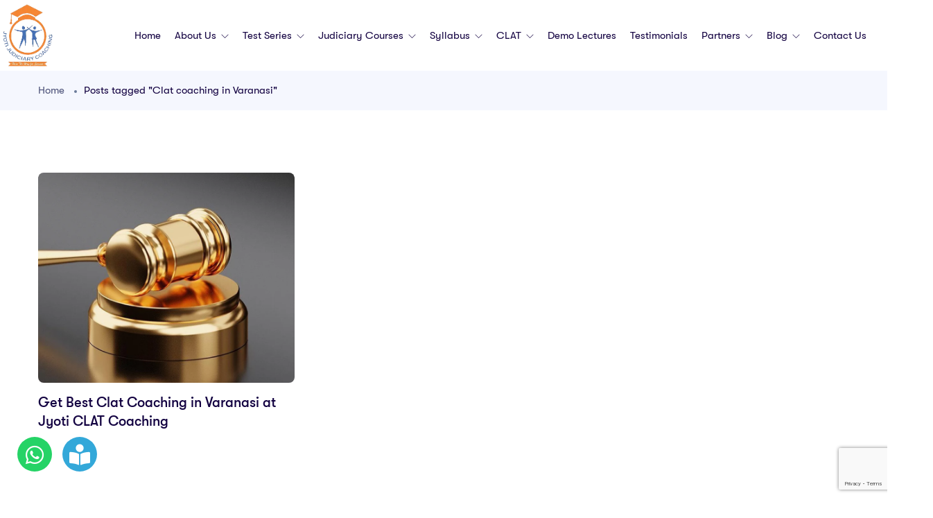

--- FILE ---
content_type: text/html; charset=UTF-8
request_url: https://www.jyotijudiciary.com/tag/clat-coaching-in-varanasi/
body_size: 47216
content:
<!DOCTYPE html>
<html dir="ltr" lang="en-US" prefix="og: https://ogp.me/ns#" class="no-js">
<head>
	<meta charset="UTF-8">
	<meta name="viewport" content="width=device-width, initial-scale=1, maximum-scale=1, user-scalable=0"/>
	<link rel="profile" href="//gmpg.org/xfn/11">
	<script type="text/javascript" id="lpData">
/* <![CDATA[ */
var lpData = {"site_url":"https:\/\/www.jyotijudiciary.com","user_id":"0","theme":"educrat","lp_rest_url":"https:\/\/www.jyotijudiciary.com\/wp-json\/","nonce":"843600dbe2","is_course_archive":"","courses_url":"https:\/\/www.jyotijudiciary.com\/courses\/","urlParams":[],"lp_version":"4.3.2.5","lp_rest_load_ajax":"https:\/\/www.jyotijudiciary.com\/wp-json\/lp\/v1\/load_content_via_ajax\/","ajaxUrl":"https:\/\/www.jyotijudiciary.com\/wp-admin\/admin-ajax.php","lpAjaxUrl":"https:\/\/www.jyotijudiciary.com\/lp-ajax-handle","coverImageRatio":"5.16","toast":{"gravity":"bottom","position":"center","duration":3000,"close":1,"stopOnFocus":1,"classPrefix":"lp-toast"},"i18n":[]};
/* ]]> */
</script>
<script type="text/javascript" id="lpSettingCourses">
/* <![CDATA[ */
var lpSettingCourses = {"lpArchiveLoadAjax":"1","lpArchiveNoLoadAjaxFirst":"0","lpArchivePaginationType":"","noLoadCoursesJs":"0"};
/* ]]> */
</script>
		<style id="learn-press-custom-css">
			:root {
				--lp-container-max-width: 1290px;
				--lp-cotainer-padding: 1rem;
				--lp-primary-color: #ffb606;
				--lp-secondary-color: #442e66;
			}
		</style>
		<title>Clat coaching in Varanasi - Jyoti Judiciary Coaching</title>

		<!-- All in One SEO 4.9.3 - aioseo.com -->
	<meta name="robots" content="max-image-preview:large" />
	<link rel="canonical" href="https://www.jyotijudiciary.com/tag/clat-coaching-in-varanasi/" />
	<meta name="generator" content="All in One SEO (AIOSEO) 4.9.3" />
		<!-- All in One SEO -->

<link rel='dns-prefetch' href='//maps.googleapis.com' />
<link rel='dns-prefetch' href='//www.googletagmanager.com' />
<link rel='dns-prefetch' href='//fonts.googleapis.com' />
<link rel="alternate" type="application/rss+xml" title="Jyoti Judiciary Coaching &raquo; Feed" href="https://www.jyotijudiciary.com/feed/" />
<link rel="alternate" type="application/rss+xml" title="Jyoti Judiciary Coaching &raquo; Comments Feed" href="https://www.jyotijudiciary.com/comments/feed/" />
<link rel="alternate" type="application/rss+xml" title="Jyoti Judiciary Coaching &raquo; Clat coaching in Varanasi Tag Feed" href="https://www.jyotijudiciary.com/tag/clat-coaching-in-varanasi/feed/" />
		<!-- This site uses the Google Analytics by MonsterInsights plugin v9.11.1 - Using Analytics tracking - https://www.monsterinsights.com/ -->
		<!-- Note: MonsterInsights is not currently configured on this site. The site owner needs to authenticate with Google Analytics in the MonsterInsights settings panel. -->
					<!-- No tracking code set -->
				<!-- / Google Analytics by MonsterInsights -->
		<style id='wp-img-auto-sizes-contain-inline-css' type='text/css'>
img:is([sizes=auto i],[sizes^="auto," i]){contain-intrinsic-size:3000px 1500px}
/*# sourceURL=wp-img-auto-sizes-contain-inline-css */
</style>
<style id='wp-emoji-styles-inline-css' type='text/css'>

	img.wp-smiley, img.emoji {
		display: inline !important;
		border: none !important;
		box-shadow: none !important;
		height: 1em !important;
		width: 1em !important;
		margin: 0 0.07em !important;
		vertical-align: -0.1em !important;
		background: none !important;
		padding: 0 !important;
	}
/*# sourceURL=wp-emoji-styles-inline-css */
</style>
<link rel='stylesheet' id='wp-block-library-css' href='https://www.jyotijudiciary.com/wp-includes/css/dist/block-library/style.min.css?ver=6.9' type='text/css' media='all' />
<style id='wp-block-library-theme-inline-css' type='text/css'>
.wp-block-audio :where(figcaption){color:#555;font-size:13px;text-align:center}.is-dark-theme .wp-block-audio :where(figcaption){color:#ffffffa6}.wp-block-audio{margin:0 0 1em}.wp-block-code{border:1px solid #ccc;border-radius:4px;font-family:Menlo,Consolas,monaco,monospace;padding:.8em 1em}.wp-block-embed :where(figcaption){color:#555;font-size:13px;text-align:center}.is-dark-theme .wp-block-embed :where(figcaption){color:#ffffffa6}.wp-block-embed{margin:0 0 1em}.blocks-gallery-caption{color:#555;font-size:13px;text-align:center}.is-dark-theme .blocks-gallery-caption{color:#ffffffa6}:root :where(.wp-block-image figcaption){color:#555;font-size:13px;text-align:center}.is-dark-theme :root :where(.wp-block-image figcaption){color:#ffffffa6}.wp-block-image{margin:0 0 1em}.wp-block-pullquote{border-bottom:4px solid;border-top:4px solid;color:currentColor;margin-bottom:1.75em}.wp-block-pullquote :where(cite),.wp-block-pullquote :where(footer),.wp-block-pullquote__citation{color:currentColor;font-size:.8125em;font-style:normal;text-transform:uppercase}.wp-block-quote{border-left:.25em solid;margin:0 0 1.75em;padding-left:1em}.wp-block-quote cite,.wp-block-quote footer{color:currentColor;font-size:.8125em;font-style:normal;position:relative}.wp-block-quote:where(.has-text-align-right){border-left:none;border-right:.25em solid;padding-left:0;padding-right:1em}.wp-block-quote:where(.has-text-align-center){border:none;padding-left:0}.wp-block-quote.is-large,.wp-block-quote.is-style-large,.wp-block-quote:where(.is-style-plain){border:none}.wp-block-search .wp-block-search__label{font-weight:700}.wp-block-search__button{border:1px solid #ccc;padding:.375em .625em}:where(.wp-block-group.has-background){padding:1.25em 2.375em}.wp-block-separator.has-css-opacity{opacity:.4}.wp-block-separator{border:none;border-bottom:2px solid;margin-left:auto;margin-right:auto}.wp-block-separator.has-alpha-channel-opacity{opacity:1}.wp-block-separator:not(.is-style-wide):not(.is-style-dots){width:100px}.wp-block-separator.has-background:not(.is-style-dots){border-bottom:none;height:1px}.wp-block-separator.has-background:not(.is-style-wide):not(.is-style-dots){height:2px}.wp-block-table{margin:0 0 1em}.wp-block-table td,.wp-block-table th{word-break:normal}.wp-block-table :where(figcaption){color:#555;font-size:13px;text-align:center}.is-dark-theme .wp-block-table :where(figcaption){color:#ffffffa6}.wp-block-video :where(figcaption){color:#555;font-size:13px;text-align:center}.is-dark-theme .wp-block-video :where(figcaption){color:#ffffffa6}.wp-block-video{margin:0 0 1em}:root :where(.wp-block-template-part.has-background){margin-bottom:0;margin-top:0;padding:1.25em 2.375em}
/*# sourceURL=/wp-includes/css/dist/block-library/theme.min.css */
</style>
<style id='classic-theme-styles-inline-css' type='text/css'>
/*! This file is auto-generated */
.wp-block-button__link{color:#fff;background-color:#32373c;border-radius:9999px;box-shadow:none;text-decoration:none;padding:calc(.667em + 2px) calc(1.333em + 2px);font-size:1.125em}.wp-block-file__button{background:#32373c;color:#fff;text-decoration:none}
/*# sourceURL=/wp-includes/css/classic-themes.min.css */
</style>
<link rel='stylesheet' id='aioseo/css/src/vue/standalone/blocks/table-of-contents/global.scss-css' href='https://www.jyotijudiciary.com/wp-content/plugins/all-in-one-seo-pack/dist/Lite/assets/css/table-of-contents/global.e90f6d47.css?ver=4.9.3' type='text/css' media='all' />
<link rel='stylesheet' id='wp-components-css' href='https://www.jyotijudiciary.com/wp-includes/css/dist/components/style.min.css?ver=6.9' type='text/css' media='all' />
<link rel='stylesheet' id='wp-preferences-css' href='https://www.jyotijudiciary.com/wp-includes/css/dist/preferences/style.min.css?ver=6.9' type='text/css' media='all' />
<link rel='stylesheet' id='wp-block-editor-css' href='https://www.jyotijudiciary.com/wp-includes/css/dist/block-editor/style.min.css?ver=6.9' type='text/css' media='all' />
<link rel='stylesheet' id='popup-maker-block-library-style-css' href='https://www.jyotijudiciary.com/wp-content/plugins/popup-maker/dist/packages/block-library-style.css?ver=dbea705cfafe089d65f1' type='text/css' media='all' />
<style id='joinchat-button-style-inline-css' type='text/css'>
.wp-block-joinchat-button{border:none!important;text-align:center}.wp-block-joinchat-button figure{display:table;margin:0 auto;padding:0}.wp-block-joinchat-button figcaption{font:normal normal 400 .6em/2em var(--wp--preset--font-family--system-font,sans-serif);margin:0;padding:0}.wp-block-joinchat-button .joinchat-button__qr{background-color:#fff;border:6px solid #25d366;border-radius:30px;box-sizing:content-box;display:block;height:200px;margin:auto;overflow:hidden;padding:10px;width:200px}.wp-block-joinchat-button .joinchat-button__qr canvas,.wp-block-joinchat-button .joinchat-button__qr img{display:block;margin:auto}.wp-block-joinchat-button .joinchat-button__link{align-items:center;background-color:#25d366;border:6px solid #25d366;border-radius:30px;display:inline-flex;flex-flow:row nowrap;justify-content:center;line-height:1.25em;margin:0 auto;text-decoration:none}.wp-block-joinchat-button .joinchat-button__link:before{background:transparent var(--joinchat-ico) no-repeat center;background-size:100%;content:"";display:block;height:1.5em;margin:-.75em .75em -.75em 0;width:1.5em}.wp-block-joinchat-button figure+.joinchat-button__link{margin-top:10px}@media (orientation:landscape)and (min-height:481px),(orientation:portrait)and (min-width:481px){.wp-block-joinchat-button.joinchat-button--qr-only figure+.joinchat-button__link{display:none}}@media (max-width:480px),(orientation:landscape)and (max-height:480px){.wp-block-joinchat-button figure{display:none}}

/*# sourceURL=https://www.jyotijudiciary.com/wp-content/plugins/creame-whatsapp-me/gutenberg/build/style-index.css */
</style>
<style id='global-styles-inline-css' type='text/css'>
:root{--wp--preset--aspect-ratio--square: 1;--wp--preset--aspect-ratio--4-3: 4/3;--wp--preset--aspect-ratio--3-4: 3/4;--wp--preset--aspect-ratio--3-2: 3/2;--wp--preset--aspect-ratio--2-3: 2/3;--wp--preset--aspect-ratio--16-9: 16/9;--wp--preset--aspect-ratio--9-16: 9/16;--wp--preset--color--black: #000000;--wp--preset--color--cyan-bluish-gray: #abb8c3;--wp--preset--color--white: #ffffff;--wp--preset--color--pale-pink: #f78da7;--wp--preset--color--vivid-red: #cf2e2e;--wp--preset--color--luminous-vivid-orange: #ff6900;--wp--preset--color--luminous-vivid-amber: #fcb900;--wp--preset--color--light-green-cyan: #7bdcb5;--wp--preset--color--vivid-green-cyan: #00d084;--wp--preset--color--pale-cyan-blue: #8ed1fc;--wp--preset--color--vivid-cyan-blue: #0693e3;--wp--preset--color--vivid-purple: #9b51e0;--wp--preset--gradient--vivid-cyan-blue-to-vivid-purple: linear-gradient(135deg,rgb(6,147,227) 0%,rgb(155,81,224) 100%);--wp--preset--gradient--light-green-cyan-to-vivid-green-cyan: linear-gradient(135deg,rgb(122,220,180) 0%,rgb(0,208,130) 100%);--wp--preset--gradient--luminous-vivid-amber-to-luminous-vivid-orange: linear-gradient(135deg,rgb(252,185,0) 0%,rgb(255,105,0) 100%);--wp--preset--gradient--luminous-vivid-orange-to-vivid-red: linear-gradient(135deg,rgb(255,105,0) 0%,rgb(207,46,46) 100%);--wp--preset--gradient--very-light-gray-to-cyan-bluish-gray: linear-gradient(135deg,rgb(238,238,238) 0%,rgb(169,184,195) 100%);--wp--preset--gradient--cool-to-warm-spectrum: linear-gradient(135deg,rgb(74,234,220) 0%,rgb(151,120,209) 20%,rgb(207,42,186) 40%,rgb(238,44,130) 60%,rgb(251,105,98) 80%,rgb(254,248,76) 100%);--wp--preset--gradient--blush-light-purple: linear-gradient(135deg,rgb(255,206,236) 0%,rgb(152,150,240) 100%);--wp--preset--gradient--blush-bordeaux: linear-gradient(135deg,rgb(254,205,165) 0%,rgb(254,45,45) 50%,rgb(107,0,62) 100%);--wp--preset--gradient--luminous-dusk: linear-gradient(135deg,rgb(255,203,112) 0%,rgb(199,81,192) 50%,rgb(65,88,208) 100%);--wp--preset--gradient--pale-ocean: linear-gradient(135deg,rgb(255,245,203) 0%,rgb(182,227,212) 50%,rgb(51,167,181) 100%);--wp--preset--gradient--electric-grass: linear-gradient(135deg,rgb(202,248,128) 0%,rgb(113,206,126) 100%);--wp--preset--gradient--midnight: linear-gradient(135deg,rgb(2,3,129) 0%,rgb(40,116,252) 100%);--wp--preset--font-size--small: 13px;--wp--preset--font-size--medium: 20px;--wp--preset--font-size--large: 36px;--wp--preset--font-size--x-large: 42px;--wp--preset--spacing--20: 0.44rem;--wp--preset--spacing--30: 0.67rem;--wp--preset--spacing--40: 1rem;--wp--preset--spacing--50: 1.5rem;--wp--preset--spacing--60: 2.25rem;--wp--preset--spacing--70: 3.38rem;--wp--preset--spacing--80: 5.06rem;--wp--preset--shadow--natural: 6px 6px 9px rgba(0, 0, 0, 0.2);--wp--preset--shadow--deep: 12px 12px 50px rgba(0, 0, 0, 0.4);--wp--preset--shadow--sharp: 6px 6px 0px rgba(0, 0, 0, 0.2);--wp--preset--shadow--outlined: 6px 6px 0px -3px rgb(255, 255, 255), 6px 6px rgb(0, 0, 0);--wp--preset--shadow--crisp: 6px 6px 0px rgb(0, 0, 0);}:where(.is-layout-flex){gap: 0.5em;}:where(.is-layout-grid){gap: 0.5em;}body .is-layout-flex{display: flex;}.is-layout-flex{flex-wrap: wrap;align-items: center;}.is-layout-flex > :is(*, div){margin: 0;}body .is-layout-grid{display: grid;}.is-layout-grid > :is(*, div){margin: 0;}:where(.wp-block-columns.is-layout-flex){gap: 2em;}:where(.wp-block-columns.is-layout-grid){gap: 2em;}:where(.wp-block-post-template.is-layout-flex){gap: 1.25em;}:where(.wp-block-post-template.is-layout-grid){gap: 1.25em;}.has-black-color{color: var(--wp--preset--color--black) !important;}.has-cyan-bluish-gray-color{color: var(--wp--preset--color--cyan-bluish-gray) !important;}.has-white-color{color: var(--wp--preset--color--white) !important;}.has-pale-pink-color{color: var(--wp--preset--color--pale-pink) !important;}.has-vivid-red-color{color: var(--wp--preset--color--vivid-red) !important;}.has-luminous-vivid-orange-color{color: var(--wp--preset--color--luminous-vivid-orange) !important;}.has-luminous-vivid-amber-color{color: var(--wp--preset--color--luminous-vivid-amber) !important;}.has-light-green-cyan-color{color: var(--wp--preset--color--light-green-cyan) !important;}.has-vivid-green-cyan-color{color: var(--wp--preset--color--vivid-green-cyan) !important;}.has-pale-cyan-blue-color{color: var(--wp--preset--color--pale-cyan-blue) !important;}.has-vivid-cyan-blue-color{color: var(--wp--preset--color--vivid-cyan-blue) !important;}.has-vivid-purple-color{color: var(--wp--preset--color--vivid-purple) !important;}.has-black-background-color{background-color: var(--wp--preset--color--black) !important;}.has-cyan-bluish-gray-background-color{background-color: var(--wp--preset--color--cyan-bluish-gray) !important;}.has-white-background-color{background-color: var(--wp--preset--color--white) !important;}.has-pale-pink-background-color{background-color: var(--wp--preset--color--pale-pink) !important;}.has-vivid-red-background-color{background-color: var(--wp--preset--color--vivid-red) !important;}.has-luminous-vivid-orange-background-color{background-color: var(--wp--preset--color--luminous-vivid-orange) !important;}.has-luminous-vivid-amber-background-color{background-color: var(--wp--preset--color--luminous-vivid-amber) !important;}.has-light-green-cyan-background-color{background-color: var(--wp--preset--color--light-green-cyan) !important;}.has-vivid-green-cyan-background-color{background-color: var(--wp--preset--color--vivid-green-cyan) !important;}.has-pale-cyan-blue-background-color{background-color: var(--wp--preset--color--pale-cyan-blue) !important;}.has-vivid-cyan-blue-background-color{background-color: var(--wp--preset--color--vivid-cyan-blue) !important;}.has-vivid-purple-background-color{background-color: var(--wp--preset--color--vivid-purple) !important;}.has-black-border-color{border-color: var(--wp--preset--color--black) !important;}.has-cyan-bluish-gray-border-color{border-color: var(--wp--preset--color--cyan-bluish-gray) !important;}.has-white-border-color{border-color: var(--wp--preset--color--white) !important;}.has-pale-pink-border-color{border-color: var(--wp--preset--color--pale-pink) !important;}.has-vivid-red-border-color{border-color: var(--wp--preset--color--vivid-red) !important;}.has-luminous-vivid-orange-border-color{border-color: var(--wp--preset--color--luminous-vivid-orange) !important;}.has-luminous-vivid-amber-border-color{border-color: var(--wp--preset--color--luminous-vivid-amber) !important;}.has-light-green-cyan-border-color{border-color: var(--wp--preset--color--light-green-cyan) !important;}.has-vivid-green-cyan-border-color{border-color: var(--wp--preset--color--vivid-green-cyan) !important;}.has-pale-cyan-blue-border-color{border-color: var(--wp--preset--color--pale-cyan-blue) !important;}.has-vivid-cyan-blue-border-color{border-color: var(--wp--preset--color--vivid-cyan-blue) !important;}.has-vivid-purple-border-color{border-color: var(--wp--preset--color--vivid-purple) !important;}.has-vivid-cyan-blue-to-vivid-purple-gradient-background{background: var(--wp--preset--gradient--vivid-cyan-blue-to-vivid-purple) !important;}.has-light-green-cyan-to-vivid-green-cyan-gradient-background{background: var(--wp--preset--gradient--light-green-cyan-to-vivid-green-cyan) !important;}.has-luminous-vivid-amber-to-luminous-vivid-orange-gradient-background{background: var(--wp--preset--gradient--luminous-vivid-amber-to-luminous-vivid-orange) !important;}.has-luminous-vivid-orange-to-vivid-red-gradient-background{background: var(--wp--preset--gradient--luminous-vivid-orange-to-vivid-red) !important;}.has-very-light-gray-to-cyan-bluish-gray-gradient-background{background: var(--wp--preset--gradient--very-light-gray-to-cyan-bluish-gray) !important;}.has-cool-to-warm-spectrum-gradient-background{background: var(--wp--preset--gradient--cool-to-warm-spectrum) !important;}.has-blush-light-purple-gradient-background{background: var(--wp--preset--gradient--blush-light-purple) !important;}.has-blush-bordeaux-gradient-background{background: var(--wp--preset--gradient--blush-bordeaux) !important;}.has-luminous-dusk-gradient-background{background: var(--wp--preset--gradient--luminous-dusk) !important;}.has-pale-ocean-gradient-background{background: var(--wp--preset--gradient--pale-ocean) !important;}.has-electric-grass-gradient-background{background: var(--wp--preset--gradient--electric-grass) !important;}.has-midnight-gradient-background{background: var(--wp--preset--gradient--midnight) !important;}.has-small-font-size{font-size: var(--wp--preset--font-size--small) !important;}.has-medium-font-size{font-size: var(--wp--preset--font-size--medium) !important;}.has-large-font-size{font-size: var(--wp--preset--font-size--large) !important;}.has-x-large-font-size{font-size: var(--wp--preset--font-size--x-large) !important;}
:where(.wp-block-post-template.is-layout-flex){gap: 1.25em;}:where(.wp-block-post-template.is-layout-grid){gap: 1.25em;}
:where(.wp-block-term-template.is-layout-flex){gap: 1.25em;}:where(.wp-block-term-template.is-layout-grid){gap: 1.25em;}
:where(.wp-block-columns.is-layout-flex){gap: 2em;}:where(.wp-block-columns.is-layout-grid){gap: 2em;}
:root :where(.wp-block-pullquote){font-size: 1.5em;line-height: 1.6;}
/*# sourceURL=global-styles-inline-css */
</style>
<link rel='stylesheet' id='contact-form-7-css' href='https://www.jyotijudiciary.com/wp-content/plugins/contact-form-7/includes/css/styles.css?ver=6.1.4' type='text/css' media='all' />
<link rel='stylesheet' id='woocommerce-layout-css' href='https://www.jyotijudiciary.com/wp-content/plugins/woocommerce/assets/css/woocommerce-layout.css?ver=10.4.3' type='text/css' media='all' />
<link rel='stylesheet' id='woocommerce-smallscreen-css' href='https://www.jyotijudiciary.com/wp-content/plugins/woocommerce/assets/css/woocommerce-smallscreen.css?ver=10.4.3' type='text/css' media='only screen and (max-width: 768px)' />
<link rel='stylesheet' id='woocommerce-general-css' href='https://www.jyotijudiciary.com/wp-content/plugins/woocommerce/assets/css/woocommerce.css?ver=10.4.3' type='text/css' media='all' />
<style id='woocommerce-inline-inline-css' type='text/css'>
.woocommerce form .form-row .required { visibility: visible; }
/*# sourceURL=woocommerce-inline-inline-css */
</style>
<link rel='stylesheet' id='newsletter-css' href='https://www.jyotijudiciary.com/wp-content/plugins/newsletter/style.css?ver=9.1.0' type='text/css' media='all' />
<link rel='stylesheet' id='popup-maker-site-css' href='//www.jyotijudiciary.com/wp-content/uploads/pum/pum-site-styles.css?generated=1719069407&#038;ver=1.21.5' type='text/css' media='all' />
<link rel='stylesheet' id='educrat-woocommerce-css' href='https://www.jyotijudiciary.com/wp-content/themes/educrat/css/woocommerce.css?ver=1.0.0' type='text/css' media='all' />
<link rel='stylesheet' id='learnpress-widgets-css' href='https://www.jyotijudiciary.com/wp-content/plugins/learnpress/assets/css/widgets.min.css?ver=4.3.2.5' type='text/css' media='all' />
<link rel='stylesheet' id='educrat-webfont-css' href='https://www.jyotijudiciary.com/wp-content/themes/educrat/css/webfonts.css?ver=1.0.0' type='text/css' media='all' />
<link rel='stylesheet' id='educrat-theme-fonts-css' href='https://fonts.googleapis.com/css?family=Muli:300,400,600,700|Jost:400,500,600,700&#038;subset=latin%2Clatin-ext%2Clatin%2Clatin-ext' type='text/css' media='all' />
<link rel='stylesheet' id='all-awesome-css' href='https://www.jyotijudiciary.com/wp-content/themes/educrat/css/all-awesome.css?ver=5.11.2' type='text/css' media='all' />
<link rel='stylesheet' id='flaticon-css' href='https://www.jyotijudiciary.com/wp-content/themes/educrat/css/flaticon.css?ver=1.0.0' type='text/css' media='all' />
<link rel='stylesheet' id='themify-icons-css' href='https://www.jyotijudiciary.com/wp-content/themes/educrat/css/themify-icons.css?ver=1.0.0' type='text/css' media='all' />
<link rel='stylesheet' id='animate-css' href='https://www.jyotijudiciary.com/wp-content/themes/educrat/css/animate.css?ver=3.6.0' type='text/css' media='all' />
<link rel='stylesheet' id='bootstrap-css' href='https://www.jyotijudiciary.com/wp-content/themes/educrat/css/bootstrap.css?ver=5.0.2' type='text/css' media='all' />
<link rel='stylesheet' id='slick-css' href='https://www.jyotijudiciary.com/wp-content/themes/educrat/css/slick.css?ver=1.8.0' type='text/css' media='all' />
<link rel='stylesheet' id='magnific-popup-css' href='https://www.jyotijudiciary.com/wp-content/themes/educrat/css/magnific-popup.css?ver=1.1.0' type='text/css' media='all' />
<link rel='stylesheet' id='perfect-scrollbar-css' href='https://www.jyotijudiciary.com/wp-content/themes/educrat/css/perfect-scrollbar.css?ver=0.6.12' type='text/css' media='all' />
<link rel='stylesheet' id='sliding-menu-css' href='https://www.jyotijudiciary.com/wp-content/themes/educrat/css/sliding-menu.min.css?ver=0.3.0' type='text/css' media='all' />
<link rel='stylesheet' id='educrat-template-css' href='https://www.jyotijudiciary.com/wp-content/themes/educrat/css/template.css?ver=1.0' type='text/css' media='all' />
<style id='educrat-template-inline-css' type='text/css'>
:root {--educrat-theme-color: #6440FB;--educrat-text-color: #4F547B;--educrat-link-color: #140342;--educrat-link_hover_color: #6440FB;--educrat-heading-color: #140342;--educrat-theme-hover-color: #5027fa;--educrat-main-font: 'GT Walsheim Pro';--educrat-main-font-size: 15px;--educrat-main-font-weight: 400;--educrat-heading-font: 'GT Walsheim Pro';--educrat-heading-font-weight: 700;--educrat-theme-color-005: rgba(100, 64, 251, 0.05);			  --educrat-theme-color-007: rgba(100, 64, 251, 0.07);			  --educrat-theme-color-010: rgba(100, 64, 251, 0.1);			  --educrat-theme-color-015: rgba(100, 64, 251, 0.15);			  --educrat-theme-color-020: rgba(100, 64, 251, 0.2);			  --educrat-theme-color-050: rgba(100, 64, 251, 0.5);			}
/*# sourceURL=educrat-template-inline-css */
</style>
<link rel='stylesheet' id='educrat-style-css' href='https://www.jyotijudiciary.com/wp-content/themes/educrat/style.css?ver=1.0' type='text/css' media='all' />
<style id='rocket-lazyload-inline-css' type='text/css'>
.rll-youtube-player{position:relative;padding-bottom:56.23%;height:0;overflow:hidden;max-width:100%;}.rll-youtube-player:focus-within{outline: 2px solid currentColor;outline-offset: 5px;}.rll-youtube-player iframe{position:absolute;top:0;left:0;width:100%;height:100%;z-index:100;background:0 0}.rll-youtube-player img{bottom:0;display:block;left:0;margin:auto;max-width:100%;width:100%;position:absolute;right:0;top:0;border:none;height:auto;-webkit-transition:.4s all;-moz-transition:.4s all;transition:.4s all}.rll-youtube-player img:hover{-webkit-filter:brightness(75%)}.rll-youtube-player .play{height:100%;width:100%;left:0;top:0;position:absolute;background:url(https://www.jyotijudiciary.com/wp-content/plugins/rocket-lazy-load/assets/img/youtube.png) no-repeat center;background-color: transparent !important;cursor:pointer;border:none;}.wp-embed-responsive .wp-has-aspect-ratio .rll-youtube-player{position:absolute;padding-bottom:0;width:100%;height:100%;top:0;bottom:0;left:0;right:0}
/*# sourceURL=rocket-lazyload-inline-css */
</style>
<script type="text/javascript" src="https://www.jyotijudiciary.com/wp-includes/js/jquery/jquery.min.js?ver=3.7.1" id="jquery-core-js"></script>
<script type="text/javascript" src="https://www.jyotijudiciary.com/wp-includes/js/jquery/jquery-migrate.min.js?ver=3.4.1" id="jquery-migrate-js"></script>
<script type="text/javascript" src="//maps.googleapis.com/maps/api/js?sensor=false&amp;libraries=places&amp;key&amp;ver=6.9" id="gmap3-api-js-js"></script>
<script type="text/javascript" src="https://www.jyotijudiciary.com/wp-content/plugins/woocommerce/assets/js/jquery-blockui/jquery.blockUI.min.js?ver=2.7.0-wc.10.4.3" id="wc-jquery-blockui-js" defer="defer" data-wp-strategy="defer"></script>
<script type="text/javascript" id="wc-add-to-cart-js-extra">
/* <![CDATA[ */
var wc_add_to_cart_params = {"ajax_url":"/wp-admin/admin-ajax.php","wc_ajax_url":"/?wc-ajax=%%endpoint%%","i18n_view_cart":"View cart","cart_url":"https://www.jyotijudiciary.com/?page_id=14","is_cart":"","cart_redirect_after_add":"no"};
//# sourceURL=wc-add-to-cart-js-extra
/* ]]> */
</script>
<script type="text/javascript" src="https://www.jyotijudiciary.com/wp-content/plugins/woocommerce/assets/js/frontend/add-to-cart.min.js?ver=10.4.3" id="wc-add-to-cart-js" defer="defer" data-wp-strategy="defer"></script>
<script type="text/javascript" src="https://www.jyotijudiciary.com/wp-content/plugins/woocommerce/assets/js/js-cookie/js.cookie.min.js?ver=2.1.4-wc.10.4.3" id="wc-js-cookie-js" defer="defer" data-wp-strategy="defer"></script>
<script type="text/javascript" id="woocommerce-js-extra">
/* <![CDATA[ */
var woocommerce_params = {"ajax_url":"/wp-admin/admin-ajax.php","wc_ajax_url":"/?wc-ajax=%%endpoint%%","i18n_password_show":"Show password","i18n_password_hide":"Hide password"};
//# sourceURL=woocommerce-js-extra
/* ]]> */
</script>
<script type="text/javascript" src="https://www.jyotijudiciary.com/wp-content/plugins/woocommerce/assets/js/frontend/woocommerce.min.js?ver=10.4.3" id="woocommerce-js" defer="defer" data-wp-strategy="defer"></script>

<!-- Google tag (gtag.js) snippet added by Site Kit -->
<!-- Google Analytics snippet added by Site Kit -->
<script type="text/javascript" src="https://www.googletagmanager.com/gtag/js?id=G-6B0P40G21S" id="google_gtagjs-js" async></script>
<script type="text/javascript" id="google_gtagjs-js-after">
/* <![CDATA[ */
window.dataLayer = window.dataLayer || [];function gtag(){dataLayer.push(arguments);}
gtag("set","linker",{"domains":["www.jyotijudiciary.com"]});
gtag("js", new Date());
gtag("set", "developer_id.dZTNiMT", true);
gtag("config", "G-6B0P40G21S");
//# sourceURL=google_gtagjs-js-after
/* ]]> */
</script>
<script type="text/javascript" src="https://www.jyotijudiciary.com/wp-content/plugins/learnpress/assets/js/dist/loadAJAX.min.js?ver=4.3.2.5" id="lp-load-ajax-js" async="async" data-wp-strategy="async"></script>
<link rel="https://api.w.org/" href="https://www.jyotijudiciary.com/wp-json/" /><link rel="alternate" title="JSON" type="application/json" href="https://www.jyotijudiciary.com/wp-json/wp/v2/tags/504" /><link rel="EditURI" type="application/rsd+xml" title="RSD" href="https://www.jyotijudiciary.com/xmlrpc.php?rsd" />
<meta name="generator" content="WordPress 6.9" />
<meta name="generator" content="WooCommerce 10.4.3" />
<meta name="generator" content="Site Kit by Google 1.170.0" />
<script type="application/ld+json">
{
  "@context": "https://schema.org",
  "@type": "LocalBusiness",
  "name": "Jyoti Judiciary Coaching - RJS Coaching in Jaipur",
  "image": "",
  "@id": "",
  "url": "https://jyoti.growthguru.org/",
  "telephone": "09929096546",
  "address": {
    "@type": "PostalAddress",
    "streetAddress": "95, park view apartment, Nursery Cir, Vaishali Nagar",
    "addressLocality": "Jaipur",
    "postalCode": "302021",
    "addressCountry": "IN"
  },
  "geo": {
    "@type": "GeoCoordinates",
    "latitude": 26.9142102,
    "longitude": 75.7401647
  },
  "openingHoursSpecification": {
    "@type": "OpeningHoursSpecification",
    "dayOfWeek": [
      "Monday",
      "Tuesday",
      "Wednesday",
      "Thursday",
      "Friday",
      "Saturday"
    ],
    "opens": "08:00",
    "closes": "20:00"
  },
  "sameAs": [
    "https://www.facebook.com/jyotijudiciarycoaching/",
    "https://www.instagram.com/jyoti_judiciarycoaching/",
    "https://www.youtube.com/channel/UCUj050gGXg-LmP5-9O2RnZQ",
    "https://www.linkedin.com/company/jyotijudiciary/",
    "https://www.justdial.com/Jaipur/Jyoti-Judiciary-Coaching--Opposite-Bharat-Petrol-Pump-Vaishali-Nagar/0141PX141-X141-200214205605-D5B6_BZDET?ncatid=10269356&area=&search=Jyoti%20Judiciary%20Coaching%20in%20jaipur&mncatname=Jyoti%20Judiciary%20Coaching&abd_btn=&abd_heading=",
    "https://play.google.com/store/apps/details?id=co.khal.bofpt&hl=en_IN&gl=US&pli=1"
  ] 
}
</script>	<noscript><style>.woocommerce-product-gallery{ opacity: 1 !important; }</style></noscript>
	<meta name="generator" content="Elementor 3.34.1; features: e_font_icon_svg, additional_custom_breakpoints; settings: css_print_method-external, google_font-enabled, font_display-swap">


<script type="application/ld+json" class="saswp-schema-markup-output">
[{"@context":"https:\/\/schema.org\/","@type":"VideoObject","@id":"https:\/\/www.jyotijudiciary.com\/get-best-clat-coaching-in-varanasi-at-jyoti-clat-coaching\/#videoobject","url":"https:\/\/www.jyotijudiciary.com\/get-best-clat-coaching-in-varanasi-at-jyoti-clat-coaching\/","headline":"Get Best Clat Coaching in Varanasi at Jyoti CLAT Coaching","datePublished":"2024-07-08T20:43:14+05:30","dateModified":"2024-07-08T20:43:15+05:30","description":"For anybody hoping to practice law, the Common Law Admission Test (CLAT) is the benchmark of excellence in the constantly","transcript":"For anybody hoping to practice law, the Common Law Admission Test (CLAT) is the benchmark of excellence in the constantly changing competitive exam environment. Thousands of applicants compete for a limited number of slots at prestigious law schools, therefore having the best Clat Coaching is essential.    Jyoti Clat coaching in Varanasi is the greatest coaching institution in the nation; it has assisted many students in realizing their goal of becoming attorneys.    Best Clat Coaching in Varanasi: Jyoti Clat Coaching     Jyoti Judiciary is a highly successful Indian company that provides Jyoti Clat coaching in Varanasi.    Through student mentoring, Jyoti Clat coaching in Varanasi aims to support students in realizing their career aspirations outside of the classroom.&nbsp;    The mentors at Jyoti Clat coaching in Varanasi, help students choose programs or educational institutions that would help them achieve their career goals and provide ongoing support to ensure their success.     Courses for best Clat Coaching at Jyoti Law Coaching in Varanasi    One Year Course:     Course Length: Jyoti Clat Coaching, the Best Clat Coaching in Varanasi, offers a one-year CLAT coaching program that covers every legal topic in detail.    Comprehensive Curriculum: This course offers a tailored approach, certified instructors, and a comprehensive curriculum to help you ace the CLAT in a year.    Updated Curriculum: The Best Clat Coaching in Varanasi, Jyoti Clat Coaching, updates its curriculum on a regular basis to take into account the most recent modifications to exam syllabuses and formats.    Skilled Faculty: The group of seasoned teachers provides students with a solid understanding of a variety of subjects, including general knowledge along with current affairs, mathematical abilities, legal thinking, and logical reasoning, in addition to the English language course.    Course Start Dates: Daily classes begin on Monday and run through Saturday, covering all of the questions.    Practice Exams Every Saturday: A series of practice exams and mock tests is scheduled every Saturday to assess an applicant's preparedness for the CLAT.     Two Year Foundational Course:     Length of Course: The Best Law Coaching in Varanasi, Jyoti CLAT Coaching, offers a comprehensive two-year CLAT Foundational curriculum that lasts 24 months and covers all facets of the law.    Strict and Thorough Learning Approach: This course is intended for students who want to study for the law entrance exams in a strict and methodical way since it places a strong emphasis on building a strong academic foundation and critical thinking abilities.    Skilled Staff: The knowledgeable staff at Jyoti CLAT Coaching, the top Law Coaching in Varanasi, provides students with in-depth instruction in a range of areas. These include having a broad knowledge base, being up to date on current events, having mathematical aptitude, being able to argue legally and logically, and speaking English fluently.    Class Commencement: Monday through Saturday is when classes start. There is a designated time each day for questions and answers.    Practice Exam Schedule: To assess an applicant's CLAT preparation, a range of testing sessions and practice exams are offered every Saturday.    Foundational Basis: This course aims to equip you with the knowledge and skills necessary to pass the CLAT and gain admission to prestigious law schools.     Why Enroll at best Clat Coaching at Jyoti Clat Coaching in Varanasi?     Expertise: We can give you a solid foundation for success because we have over 20 years of experience. Come get expert coaching and a ton of tools by joining us.    More than One Million Graduates Taught: An increasing number of students, more than 100,000 in total, have gotten the quality coaching necessary to launch successful careers in the legal sector.    Nearly 500 NLUs are chosen annually: We take great pride in selecting the greatest number of students for CLAT institutions and NLUs as the Best Clat Coaching in Varanasi.    Excellent Teachers: With an average tenure of 10 to 20 years, our academic group is the largest as well as most experienced in the CLAT &amp; Judiciary Industry.    All India Branch: Jyoti Clat Coaching is spread out geographically throughout the country. We are now taking new students for both our in-person and virtual coaching programs.    Hybrid Mode: For flexible learning, choose between in-person or online classes. With our online platform, we have trained more than 10,000 students effectively.     Check to see if the CLAT prep coaching center provides regular group or one-on-one Q&amp;A sessions. The students gain a lot from these sessions since they provide them with the resources, they need to better understand the subject matter and get the answers to any concerns they might have while studying. If comfort is a consideration, find out if the classrooms have air conditioning. If you decide to learn offline, be sure you can manage the distance from your house because it can take a long time to get there. Make sure that neither the amount nor the quality of your study materials will have to be compromised if you decide to attend your classes online.    Best Clat Coaching in Varanasi FAQs     Which coaching is the Best Clat Coaching in Varanasi?     Jyoti CLAT Coaching is the greatest choice if you're looking to enrol in a reputable Best Clat Coaching in Varanasi. The institute's primary focus is on CLAT preparation, as its name implies.     Is coaching compulsory for CLAT?     The answer is simple: success on the CLAT has been attributed to many students' individual study efforts. It is still possible to pass the test on your own.     Is CLAT difficult?     Each person has a different level of difficulty on the CLAT depending on their unique skills and shortcomings. Still, the majority of respondents concur that the CLAT is a difficult and competitive exam. In India, admission to some NLUs in graduate and undergraduate legal programs requires passing the CLAT entrance exam.     Is NCERT enough for CLAT?     Pull out your NCERT and go over every key idea taught through the tenth grade. Before reading works by authors like AP Bhardwaj and RS Aggarwal, see if you can respond to some simple comprehension questions.     How to crack CLAT in first attempt?    Identify the CLAT exam pattern: Candidates may find it helpful to be well-versed in the structure of the CLAT exam.    Formulate a comprehensive plan for getting ready for the CLAT.    Develop your reading comprehension.    Develop time management abilities.    Examining sample questions.      Is CLAT 2024 easy?     Based on our CLAT Analysis 2024, we concluded that the overall difficulty level was Extremely Easy. Notably, it was discovered that while the quantitative component had some challenging questions, the sections on legal reasoning as well as English language were the easiest.     Does 12th marks matter for CLAT?     Class 12 grades are significant because a minimum percentage (45% for general as well as 40% for SC\/ST) must be met to qualify. However, the primary determinant of admission is the CLAT score.     Is CLAT difficult than UPSC?     You can pass any exam with the aid of strategic work, determination, and intense attention. The CLAT exam is far simpler than the UPSC-CSE exam. The CLAT and the UPSC-CSE examination are entirely unrelated.     Can an average student crack CLAT?     Two years is the recommended amount of time to prepare to rank in the top 100 CLAT rankings. The CLAT exam is an extremely theory-heavy test, requiring candidates to train their brains to operate at maximum efficiency for two hours. The average student status has little bearing on the CLAT.     &nbsp;What happens if you fail in CLAT?     If a candidate does not pass the CLAT, they may elect to pursue a degree in a related field. If you have a strong interest in law, a bachelor's degree in political science, for example, can be a great approach to begin law school.     &nbsp;Is CLAT compulsory for LLB?     No, passing the CLAT is in no way required to practice law. To pursue undergraduate and graduate legal degrees, candidates can enroll in law courses provided by a variety of colleges and universities. However, applicants must take the Common National Admission Test (CLAT) in order to be considered for admission to all NLUs, with the exception of NLU Delhi.     &nbsp;Which stream is best for law?     Any major, Humanities, Commerce, or Science, can lead to a career in law. However, the humanities or commerce might be very beneficial because they concentrate on subjects like economics, business studies, and political science, which are relevant to many legal disciplines.     &nbsp;Is PCM good for CLAT?     The undergraduate CLAT syllabus for 2025 will consist of five sections: logical reasoning, legal aptitude, general knowledge and current affairs, and English language. There is no doubt that a PCM student can do well on the CLAT.     &nbsp;Does CLAT have scope?     Specialized jobs including corporate lawyer, immigration lawyer, and intellectual property lawyer have become in great demand due to their competitive remuneration. Legal careers can also be pursued outside of the courtroom, in the corporate sector, the civil service, or even the media.     &nbsp;What is the passing marks of CLAT?     In general, a score of 40% is the bare minimum required to pass the CLAT. Nonetheless, the Consortium is still able to change the minimum score required to pass the exam. The minimum scores needed in each category are also decided by the Consortium.     &nbsp;Which stream is compulsory for CLAT?     There is no one stream that works well for the CLAT exam. Applicants may take the exam from the science, commerce, or arts streams. CLAT evaluates applications on a range of subjects, including as general knowledge, intellectual capacity, legal writing, mathematics, and English.    With the goal of giving students the best coaching available for law entrance exams including the CLAT, AILET, and various other numerous law entrance exams, Jyoti CLAT Coaching, India's Finest educational Platform, was established. Come enrol now with Jyoti CLAT coaching!For any latest news, legal topics, judiciary exams notifications, patterns, etc watch Jyoti Judiciary\u2019s YouTube channel for legal videos for any updates at https:\/\/youtube.com\/@jyotijudiciarycoaching4852?si2cwubh9d2A9urwJf","name":"Get Best Clat Coaching in Varanasi at Jyoti CLAT Coaching","uploadDate":"2024-07-08T20:43:14+05:30","thumbnailUrl":"https:\/\/www.jyotijudiciary.com\/wp-content\/uploads\/2021\/09\/law--150x150.png","author":{"@type":"Person","name":"admin2090","url":"https:\/\/www.jyotijudiciary.com\/author\/admin2090\/","sameAs":["https:\/\/jyoti2.growthguru.org"],"image":{"@type":"ImageObject","url":"https:\/\/secure.gravatar.com\/avatar\/d9e01339186c67b65630b4d561d554fc9a4f2ae7e71d34bb0edf830e66eb3c4e?s=96&d=mm&r=g","height":96,"width":96}},"publisher":{"@type":"Organization","name":"Jyoti Judiciary Coaching","url":"https:\/\/jyoti.growthguru.org"},"review":[],"image":[{"@type":"ImageObject","@id":"https:\/\/www.jyotijudiciary.com\/get-best-clat-coaching-in-varanasi-at-jyoti-clat-coaching\/#primaryimage","url":"https:\/\/www.jyotijudiciary.com\/wp-content\/uploads\/2021\/09\/law--1200x1181.png","width":"1200","height":"1181"},{"@type":"ImageObject","url":"https:\/\/www.jyotijudiciary.com\/wp-content\/uploads\/2021\/09\/law--1200x900.png","width":"1200","height":"900"},{"@type":"ImageObject","url":"https:\/\/www.jyotijudiciary.com\/wp-content\/uploads\/2021\/09\/law--1200x675.png","width":"1200","height":"675"},{"@type":"ImageObject","url":"https:\/\/www.jyotijudiciary.com\/wp-content\/uploads\/2021\/09\/law--635x635.png","width":"635","height":"635"}]}]
</script>

			<style>
				.e-con.e-parent:nth-of-type(n+4):not(.e-lazyloaded):not(.e-no-lazyload),
				.e-con.e-parent:nth-of-type(n+4):not(.e-lazyloaded):not(.e-no-lazyload) * {
					background-image: none !important;
				}
				@media screen and (max-height: 1024px) {
					.e-con.e-parent:nth-of-type(n+3):not(.e-lazyloaded):not(.e-no-lazyload),
					.e-con.e-parent:nth-of-type(n+3):not(.e-lazyloaded):not(.e-no-lazyload) * {
						background-image: none !important;
					}
				}
				@media screen and (max-height: 640px) {
					.e-con.e-parent:nth-of-type(n+2):not(.e-lazyloaded):not(.e-no-lazyload),
					.e-con.e-parent:nth-of-type(n+2):not(.e-lazyloaded):not(.e-no-lazyload) * {
						background-image: none !important;
					}
				}
			</style>
			<script id='nitro-telemetry-meta' nitro-exclude>window.NPTelemetryMetadata={missReason: (!window.NITROPACK_STATE ? 'cache not found' : 'hit'),pageType: 'post_tag',isEligibleForOptimization: true,}</script><script id='nitro-generic' nitro-exclude>(()=>{window.NitroPack=window.NitroPack||{coreVersion:"na",isCounted:!1};let e=document.createElement("script");if(e.src="https://nitroscripts.com/KPeICuRfZXWbiXRanynffamxACEsUkxb",e.async=!0,e.id="nitro-script",document.head.appendChild(e),!window.NitroPack.isCounted){window.NitroPack.isCounted=!0;let t=()=>{navigator.sendBeacon("https://to.getnitropack.com/p",JSON.stringify({siteId:"KPeICuRfZXWbiXRanynffamxACEsUkxb",url:window.location.href,isOptimized:!!window.IS_NITROPACK,coreVersion:"na",missReason:window.NPTelemetryMetadata?.missReason||"",pageType:window.NPTelemetryMetadata?.pageType||"",isEligibleForOptimization:!!window.NPTelemetryMetadata?.isEligibleForOptimization}))};(()=>{let e=()=>new Promise(e=>{"complete"===document.readyState?e():window.addEventListener("load",e)}),i=()=>new Promise(e=>{document.prerendering?document.addEventListener("prerenderingchange",e,{once:!0}):e()}),a=async()=>{await i(),await e(),t()};a()})(),window.addEventListener("pageshow",e=>{if(e.persisted){let i=document.prerendering||self.performance?.getEntriesByType?.("navigation")[0]?.activationStart>0;"visible"!==document.visibilityState||i||t()}})}})();</script><meta name="generator" content="Powered by Slider Revolution 6.5.7 - responsive, Mobile-Friendly Slider Plugin for WordPress with comfortable drag and drop interface." />
<link rel="icon" href="https://www.jyotijudiciary.com/wp-content/uploads/2021/09/cropped-jyoti-32x32.png" sizes="32x32" />
<link rel="icon" href="https://www.jyotijudiciary.com/wp-content/uploads/2021/09/cropped-jyoti-192x192.png" sizes="192x192" />
<link rel="apple-touch-icon" href="https://www.jyotijudiciary.com/wp-content/uploads/2021/09/cropped-jyoti-180x180.png" />
<meta name="msapplication-TileImage" content="https://www.jyotijudiciary.com/wp-content/uploads/2021/09/cropped-jyoti-270x270.png" />
<script type="text/javascript">function setREVStartSize(e){
			//window.requestAnimationFrame(function() {				 
				window.RSIW = window.RSIW===undefined ? window.innerWidth : window.RSIW;	
				window.RSIH = window.RSIH===undefined ? window.innerHeight : window.RSIH;	
				try {								
					var pw = document.getElementById(e.c).parentNode.offsetWidth,
						newh;
					pw = pw===0 || isNaN(pw) ? window.RSIW : pw;
					e.tabw = e.tabw===undefined ? 0 : parseInt(e.tabw);
					e.thumbw = e.thumbw===undefined ? 0 : parseInt(e.thumbw);
					e.tabh = e.tabh===undefined ? 0 : parseInt(e.tabh);
					e.thumbh = e.thumbh===undefined ? 0 : parseInt(e.thumbh);
					e.tabhide = e.tabhide===undefined ? 0 : parseInt(e.tabhide);
					e.thumbhide = e.thumbhide===undefined ? 0 : parseInt(e.thumbhide);
					e.mh = e.mh===undefined || e.mh=="" || e.mh==="auto" ? 0 : parseInt(e.mh,0);		
					if(e.layout==="fullscreen" || e.l==="fullscreen") 						
						newh = Math.max(e.mh,window.RSIH);					
					else{					
						e.gw = Array.isArray(e.gw) ? e.gw : [e.gw];
						for (var i in e.rl) if (e.gw[i]===undefined || e.gw[i]===0) e.gw[i] = e.gw[i-1];					
						e.gh = e.el===undefined || e.el==="" || (Array.isArray(e.el) && e.el.length==0)? e.gh : e.el;
						e.gh = Array.isArray(e.gh) ? e.gh : [e.gh];
						for (var i in e.rl) if (e.gh[i]===undefined || e.gh[i]===0) e.gh[i] = e.gh[i-1];
											
						var nl = new Array(e.rl.length),
							ix = 0,						
							sl;					
						e.tabw = e.tabhide>=pw ? 0 : e.tabw;
						e.thumbw = e.thumbhide>=pw ? 0 : e.thumbw;
						e.tabh = e.tabhide>=pw ? 0 : e.tabh;
						e.thumbh = e.thumbhide>=pw ? 0 : e.thumbh;					
						for (var i in e.rl) nl[i] = e.rl[i]<window.RSIW ? 0 : e.rl[i];
						sl = nl[0];									
						for (var i in nl) if (sl>nl[i] && nl[i]>0) { sl = nl[i]; ix=i;}															
						var m = pw>(e.gw[ix]+e.tabw+e.thumbw) ? 1 : (pw-(e.tabw+e.thumbw)) / (e.gw[ix]);					
						newh =  (e.gh[ix] * m) + (e.tabh + e.thumbh);
					}
					var el = document.getElementById(e.c);
					if (el!==null && el) el.style.height = newh+"px";					
					el = document.getElementById(e.c+"_wrapper");
					if (el!==null && el) {
						el.style.height = newh+"px";
						el.style.display = "block";
					}
				} catch(e){
					console.log("Failure at Presize of Slider:" + e)
				}					   
			//});
		  };</script>
		<style type="text/css" id="wp-custom-css">
			.post-layout .list-categories, .post-layout .date {display:none;}
.header-mobile .logo img {width:80px}
.pdf_link p a {display:block;padding:5px}
.whats-app {
	position: fixed;
	width: 50px;
	height: 50px;
	bottom: 40px;
	background-color: #25d366;
	color: #FFF;
	border-radius: 50px;
	text-align: center;
	font-size: 30px;
	box-shadow: 2px 2px 3px #999;
	z-index: 100;
	left: 25px;
}
.my-float {
	margin-top: 11px;
}
.whats-app:hover {
	color:#fff;
}
.entry-content-detail .post-thumbnail .image-wrapper {text-align:center;}		</style>
		<noscript><style id="rocket-lazyload-nojs-css">.rll-youtube-player, [data-lazy-src]{display:none !important;}</style></noscript></head>
<body class="archive tag tag-clat-coaching-in-varanasi tag-504 wp-embed-responsive wp-theme-educrat theme-educrat woocommerce-no-js body-footer-mobile has-header-sticky elementor-default elementor-kit-6">

<div id="wrapper-container" class="wrapper-container ">
    
	<div id="apus-mobile-menu" class="apus-offcanvas d-block d-xl-none"> 
    <div class="apus-offcanvas-body flex-column d-flex">
            <div class="header-offcanvas">
                <div class="container">
                    <div class="d-flex align-items-center">
                        

                        <div class="ms-auto">
                            <a class="btn-toggle-canvas" data-toggle="offcanvas">
                                <i class="ti-close"></i>
                            </a>
                        </div>
                    </div>

                </div>
            </div>

            <div class="offcanvas-content">
                <div class="middle-offcanvas">

                    <nav id="menu-main-menu-navbar" class="navbar navbar-offcanvas" role="navigation">
                        <div id="mobile-menu-container" class="menu-main-container"><ul id="menu-main" class=""><li id="menu-item-292498" class="menu-item-292498"><a href="https://www.jyotijudiciary.com/">Home</a></li>
<li id="menu-item-77924" class="has-submenu menu-item-77924"><a href="#">About us</a>
<ul class="sub-menu">
	<li id="menu-item-5022" class="menu-item-5022"><a href="https://www.jyotijudiciary.com/about-us/">About us</a></li>
	<li id="menu-item-77923" class="menu-item-77923"><a href="https://www.jyotijudiciary.com/all-india-judiciary/">All India Judiciary</a></li>
	<li id="menu-item-78111" class="menu-item-78111"><a href="https://www.jyotijudiciary.com/director-message/">Director Message</a></li>
	<li id="menu-item-117966" class="menu-item-117966"><a href="https://www.jyotijudiciary.com/our-results/">Our Results</a></li>
</ul>
</li>
<li id="menu-item-12673" class="has-submenu menu-item-12673"><a href="#">Test Series</a>
<ul class="sub-menu">
	<li id="menu-item-287529" class="menu-item-287529"><a href="/wp-content/uploads/2023/07/test-series-details.pdf">Test Series Details</a></li>
	<li id="menu-item-5999" class="menu-item-5999"><a href="https://www.jyotijudiciary.com/test-series-1/">Regular Test Series</a></li>
	<li id="menu-item-12601" class="menu-item-12601"><a href="https://www.jyotijudiciary.com/rjs-mock-test/">RJS Mock Test Paper</a></li>
	<li id="menu-item-22646" class="menu-item-22646"><a href="https://www.jyotijudiciary.com/rjs-mains-mock-paper/">RJS Mains Mock Paper</a></li>
	<li id="menu-item-202370" class="menu-item-202370"><a href="https://www.jyotijudiciary.com/rjs-online-test-series/">RJS Online Test Series</a></li>
</ul>
</li>
<li id="menu-item-5995" class="has-submenu menu-item-5995"><a href="#">Judiciary Courses</a>
<ul class="sub-menu">
	<li id="menu-item-295499" class="menu-item-295499"><a href="https://www.jyotijudiciary.com/ugc-net-coaching/">UGC NET Coaching</a></li>
	<li id="menu-item-6000" class="menu-item-6000"><a href="https://www.jyotijudiciary.com/judiciary-exam-rjs/">Judiciary Exams Preparation (RJS)</a></li>
	<li id="menu-item-6221" class="menu-item-6221"><a href="https://www.jyotijudiciary.com/online-courses/">Online Courses</a></li>
	<li id="menu-item-6219" class="menu-item-6219"><a href="https://www.jyotijudiciary.com/online-recorded-courses/">Online Recorded Courses</a></li>
	<li id="menu-item-6220" class="menu-item-6220"><a href="https://www.jyotijudiciary.com/offline-courses/">Judiciary Offline Courses</a></li>
	<li id="menu-item-78025" class="menu-item-78025"><a href="https://www.jyotijudiciary.com/delhi-judicial-services/">Delhi Judicial Services</a></li>
	<li id="menu-item-78017" class="menu-item-78017"><a href="https://www.jyotijudiciary.com/delhi-judicial-syllabus/">Delhi Judicial Syllabus</a></li>
	<li id="menu-item-289399" class="menu-item-289399"><a href="https://www.jyotijudiciary.com/rajasthan-judicial-services-paving-the-way-for-legal-excellence-and-judicial-leadership/">Rajasthan Judicial Services</a></li>
	<li id="menu-item-202373" class="menu-item-202373"><a href="https://www.jyotijudiciary.com/rajasthan-judiciary-crash-course/">Rajasthan Judiciary Crash Course</a></li>
	<li id="menu-item-224153" class="menu-item-224153"><a href="https://www.jyotijudiciary.com/rjs-judiciary-course/">RJS Judiciary Course</a></li>
	<li id="menu-item-289573" class="menu-item-289573"><a href="https://www.jyotijudiciary.com/enroll-with-jyoti-judiciary-ace-the-judiciary/">Enroll with Jyoti Judiciary: Ace The Judiciary</a></li>
	<li id="menu-item-289734" class="menu-item-289734"><a href="https://www.jyotijudiciary.com/all-about-rjs-exam/">All About RJS Exam</a></li>
	<li id="menu-item-290376" class="menu-item-290376"><a href="https://www.jyotijudiciary.com/all-question-for-rjs-exam/">All Question for RJS Exam</a></li>
	<li id="menu-item-290435" class="menu-item-290435"><a href="https://www.jyotijudiciary.com/rjs-coaching-in-jaipur-english-medium/">RJS Coaching in Jaipur English Medium</a></li>
</ul>
</li>
<li id="menu-item-289492" class="has-submenu menu-item-289492"><a href="#">Syllabus</a>
<ul class="sub-menu">
	<li id="menu-item-294756" class="menu-item-294756"><a target="_blank" href="/wp-content/uploads/2024/08/up-judiciary-syllabus-2025.pdf">UP Judiciary Syllabus 2025</a></li>
	<li id="menu-item-294827" class="menu-item-294827"><a target="_blank" href="/wp-content/uploads/2024/08/Jharkhand-judiciary-syllabus-2025.pdf">Jharkhand Judiciary Syllabus 2025</a></li>
	<li id="menu-item-294820" class="menu-item-294820"><a target="_blank" href="/wp-content/uploads/2024/08/Chhattisgarh-judiciary-syllabus-2025.pdf">Chhattisgarh Judiciary Syllabus 2025</a></li>
	<li id="menu-item-294821" class="menu-item-294821"><a target="_blank" href="/wp-content/uploads/2024/08/AIBE-exam-syllabus-2024.pdf">AIBE Exam Syllabus 2024</a></li>
	<li id="menu-item-294822" class="menu-item-294822"><a target="_blank" href="/wp-content/uploads/2024/08/MP-judiciary-syllabus-2025.pdf">MP Judiciary Syllabus 2025</a></li>
	<li id="menu-item-294823" class="menu-item-294823"><a target="_blank" href="/wp-content/uploads/2024/08/Himachal-Pradesh-judiciary-syllabus-2025.pdf">Himachal Pradesh Judiciary Syllabus 2025</a></li>
	<li id="menu-item-294734" class="menu-item-294734"><a target="_blank" href="/wp-content/uploads/2024/08/Delhi-judiciary-syllabus-2025.pdf">Delhi Judiciary Syllabus 2025</a></li>
	<li id="menu-item-294735" class="menu-item-294735"><a target="_blank" href="/wp-content/uploads/2024/08/Gujarat-judiciary-Syllabus-2025.pdf">Gujarat Judiciary Syllabus 2025</a></li>
	<li id="menu-item-294736" class="menu-item-294736"><a target="_blank" href="/wp-content/uploads/2024/08/Uttarakhand-judiciary-syllabus-2025.pdf">Uttarakhand Judiciary Syllabus 2025</a></li>
	<li id="menu-item-294776" class="menu-item-294776"><a target="_blank" href="/wp-content/uploads/2024/08/Bihar-judiciary-syllabus-2025.pdf">Bihar Judiciary Syllabus 2025</a></li>
	<li id="menu-item-294788" class="menu-item-294788"><a target="_blank" href="/wp-content/uploads/2024/08/Haryana-judiciary-syllabus-2025.pdf">Haryana Judiciary Syllabus 2025</a></li>
	<li id="menu-item-294058" class="menu-item-294058"><a target="_blank" href="https://www.jyotijudiciary.com/wp-content/uploads/2025/03/RJS-SYLLABUS-2025.pdf">RJS Syllabus 2025</a></li>
	<li id="menu-item-295341" class="menu-item-295341"><a href="https://www.jyotijudiciary.com/rjs-new-syllabus-2025/">RJS New Syllabus 2025</a></li>
	<li id="menu-item-289282" class="menu-item-289282"><a target="_blank" href="/wp-content/uploads/2023/10/RJS-New-Syllabus-2024.pdf">RJS New Syllabus 2024</a></li>
	<li id="menu-item-289368" class="menu-item-289368"><a target="_blank" href="/wp-content/uploads/2023/10/Delhi-Judiciary-Syllabus.pdf">DJS Syllabus 2024</a></li>
	<li id="menu-item-289493" class="menu-item-289493"><a target="_blank" href="/wp-content/uploads/2023/10/HJS-2024.pdf">HJS Syllabus 2024</a></li>
	<li id="menu-item-289404" class="menu-item-289404"><a target="_blank" href="/wp-content/uploads/2023/10/up-judiciary-syllabus-2024.pdf">UP Judiciary Syllabus 2024</a></li>
	<li id="menu-item-202364" class="menu-item-202364"><a target="_blank" href="/wp-content/uploads/2022/12/RJS-New-Syllabus-2023.pdf">RJS New Syllabus 2023</a></li>
	<li id="menu-item-202365" class="menu-item-202365"><a target="_blank" href="/wp-content/uploads/2022/12/UP-PCSJ-NEW-SYLLABUS-2023.pdf">UP PCS(J) New Syllabus 2023</a></li>
	<li id="menu-item-78193" class="menu-item-78193"><a target="_blank" href="https://www.jyotijudiciary.com/up-pcs-j-syllabus-2022/">UP PCS J Syllabus 2022</a></li>
	<li id="menu-item-224152" class="menu-item-224152"><a target="_blank" href="/wp-content/uploads/2023/01/MP-JUDICIAL-SERVICE-SYLLABUS.pdf">MP Judicial Service Syllabus</a></li>
	<li id="menu-item-211517" class="menu-item-211517"><a target="_blank" href="/wp-content/uploads/2023/01/GUJARAT-JUDICIAL-SERVICE-SYLLABUS.pdf">GUJARAT JUDICIAL SERVICE SYLLABUS</a></li>
	<li id="menu-item-289725" class="menu-item-289725"><a target="_blank" href="https://www.jyotijudiciary.com/bihar-judiciary-syllabus-2024-complete-guide-for-bpsc-civil-judge-exam/">Bihar Judiciary Syllabus 2024</a></li>
	<li id="menu-item-290007" class="menu-item-290007"><a target="_blank" href="/wp-content/uploads/2023/11/chattisgarh-syllabus.pdf">Chattisgarh Syllabus 2024</a></li>
	<li id="menu-item-290075" class="menu-item-290075"><a target="_blank" href="/wp-content/uploads/2023/11/gjs-syllabus.pdf">Gujarat Judiciary Syllabus 2024</a></li>
	<li id="menu-item-290183" class="menu-item-290183"><a target="_blank" href="/wp-content/uploads/2023/11/uttarakhand-syllabus.pdf">Uttarakhand Syllabus 2024</a></li>
	<li id="menu-item-290256" class="menu-item-290256"><a target="_blank" href="/wp-content/uploads/2023/11/MP-Judiciary.pdf">MP Judiciary</a></li>
	<li id="menu-item-290257" class="menu-item-290257"><a target="_blank" href="/wp-content/uploads/2023/11/UP-Judiciary.pdf">UP Judiciary</a></li>
	<li id="menu-item-291021" class="menu-item-291021"><a target="_blank" href="/wp-content/uploads/2023/12/jharkhand-syllabus.pdf">Jharkhand Syllabus 2024</a></li>
</ul>
</li>
<li id="menu-item-291219" class="has-submenu menu-item-291219"><a href="#">CLAT</a>
<ul class="sub-menu">
	<li id="menu-item-86751" class="menu-item-86751"><a href="https://www.jyotijudiciary.com/clat-coaching-in-jaipur/">CLAT</a></li>
	<li id="menu-item-291218" class="menu-item-291218"><a href="https://www.jyotijudiciary.com/all-about-ailet-pattern-and-syllabus/">AILET</a></li>
	<li id="menu-item-291215" class="menu-item-291215"><a href="https://www.jyotijudiciary.com/all-about-slat-pattern-and-syllabus/">SLAT</a></li>
	<li id="menu-item-291216" class="menu-item-291216"><a href="https://www.jyotijudiciary.com/all-about-mhcet-law-pattern-and-syllabus/">MHCET</a></li>
	<li id="menu-item-291217" class="menu-item-291217"><a href="https://www.jyotijudiciary.com/all-about-lsat-examination-pattern-and-syllabus/">LSAT</a></li>
</ul>
</li>
<li id="menu-item-6060" class="menu-item-6060"><a href="https://www.jyotijudiciary.com/demo-lectures/">Demo Lectures</a></li>
<li id="menu-item-5997" class="menu-item-5997"><a href="https://www.jyotijudiciary.com/testimonials/">Testimonials</a></li>
<li id="menu-item-77804" class="has-submenu menu-item-77804"><a href="#">Partners</a>
<ul class="sub-menu">
	<li id="menu-item-141956" class="menu-item-141956"><a href="https://www.jyotijudiciary.com/jecrc-university-jaipur/">JECRC University Jaipur</a></li>
	<li id="menu-item-78091" class="menu-item-78091"><a href="https://www.jyotijudiciary.com/suresh-gyan-vihar-university/">Suresh Gyan Vihar University</a></li>
	<li id="menu-item-77803" class="menu-item-77803"><a href="https://www.jyotijudiciary.com/biyani-campus/">Biyani Campus</a></li>
	<li id="menu-item-78236" class="menu-item-78236"><a href="https://www.jyotijudiciary.com/law-awareness-society/">Law Awareness Society</a></li>
	<li id="menu-item-77789" class="menu-item-77789"><a href="https://www.jyotijudiciary.com/events/">Events</a></li>
	<li id="menu-item-77947" class="menu-item-77947"><a href="https://www.jyotijudiciary.com/seminar/">Seminar</a></li>
</ul>
</li>
<li id="menu-item-77815" class="has-submenu menu-item-77815"><a href="#">Blog</a>
<ul class="sub-menu">
	<li id="menu-item-6277" class="menu-item-6277"><a href="https://www.jyotijudiciary.com/blog/">Blog</a></li>
	<li id="menu-item-77878" class="menu-item-77878"><a href="https://www.jyotijudiciary.com/bare-act/">Bare Act</a></li>
	<li id="menu-item-292757" class="menu-item-292757"><a href="https://www.jyotijudiciary.com/judgement/">Judgement</a></li>
	<li id="menu-item-292181" class="menu-item-292181"><a href="https://www.jyotijudiciary.com/current-affairs/">Current Affairs</a></li>
	<li id="menu-item-294389" class="menu-item-294389"><a href="https://www.jyotijudiciary.com/category/case-laws/">Case Laws</a></li>
</ul>
</li>
<li id="menu-item-5996" class="menu-item-5996"><a href="https://www.jyotijudiciary.com/contact-us/">Contact Us</a></li>
</ul></div>                    </nav>

                </div>
            </div>
                            <div class="mt-auto header-offcanvas-bottom">
                    <aside class="widget_block"><h3 class="title">Call us</h3>
<h3 class="title text-theme">+91 99290 96546</h3>

<strong>Jaipur Office</strong><br>
B/135, Chitrakoot, near SBI bank, opp. GVD SONI CAFE, Sector – 10,<br>
Vaishali Nagar, Jaipur, Rajasthan 302021<br><br>

<strong>Delhi Office</strong><br>
17/529, Ground Floor, DDA Flats, Kalkaji,<br>
New Delhi, 110019<br>
Mob: 6367920582<br><br>

info@jyotijudiciary.com
</aside>                </div>
                </div>
</div>
<div class="over-dark"></div>	<div id="apus-header-mobile" class="header-mobile d-block d-xl-none clearfix">   
    <div class="container">
            <div class="row d-flex align-items-center">
                <div class="col-5">
                                                                <div class="logo">
                            <a href="https://www.jyotijudiciary.com/">
                                <img src="data:image/svg+xml,%3Csvg%20xmlns='http://www.w3.org/2000/svg'%20viewBox='0%200%200%200'%3E%3C/svg%3E" alt="Jyoti Judiciary Coaching" data-lazy-src="https://www.jyotijudiciary.com/wp-content/uploads/2021/09/jyoti.png"><noscript><img src="https://www.jyotijudiciary.com/wp-content/uploads/2021/09/jyoti.png" alt="Jyoti Judiciary Coaching"></noscript>
                            </a>
                        </div>
                                    </div>
                <div class="col-7 d-flex align-items-center justify-content-end">

                                                    <a href="#navbar-offcanvas" class="btn-showmenu">
                                <i class="mobile-menu-icon"></i>
                            </a>
                                        </div>
            </div>
    </div>
</div>
	<div id="apus-header" class="apus-header d-none d-xl-block header-1-1569"><div class="main-sticky-header">		<div data-elementor-type="wp-post" data-elementor-id="1569" class="elementor elementor-1569" data-elementor-post-type="apus_header">
						<section class="elementor-section elementor-top-section elementor-element elementor-element-98dd41f elementor-section-content-middle elementor-section-stretched elementor-section-boxed elementor-section-height-default elementor-section-height-default" data-id="98dd41f" data-element_type="section" data-settings="{&quot;stretch_section&quot;:&quot;section-stretched&quot;,&quot;background_background&quot;:&quot;classic&quot;}">
						<div class="elementor-container elementor-column-gap-extended">
					<div class="elementor-column elementor-col-50 elementor-top-column elementor-element elementor-element-6cbb50a" data-id="6cbb50a" data-element_type="column">
			<div class="elementor-widget-wrap elementor-element-populated">
						<div class="elementor-element elementor-element-e0b0122 elementor-widget__width-initial elementor-widget elementor-widget-apus_element_logo" data-id="e0b0122" data-element_type="widget" data-widget_type="apus_element_logo.default">
				<div class="elementor-widget-container">
					        <div class="logo ">
                        <a href="https://www.jyotijudiciary.com/" >
                <span class="logo-main">
                    <img width="195" height="225" src="data:image/svg+xml,%3Csvg%20xmlns='http://www.w3.org/2000/svg'%20viewBox='0%200%20195%20225'%3E%3C/svg%3E" class="attachment-full size-full wp-image-5916" alt="Jyoti Judiciary Coaching" decoding="async" data-lazy-src="https://www.jyotijudiciary.com/wp-content/uploads/2021/09/jyoti.png" /><noscript><img width="195" height="225" src="https://www.jyotijudiciary.com/wp-content/uploads/2021/09/jyoti.png" class="attachment-full size-full wp-image-5916" alt="Jyoti Judiciary Coaching" decoding="async" /></noscript>                </span>
            </a>
        </div>
        				</div>
				</div>
					</div>
		</div>
				<div class="elementor-column elementor-col-50 elementor-top-column elementor-element elementor-element-28002d4" data-id="28002d4" data-element_type="column">
			<div class="elementor-widget-wrap elementor-element-populated">
						<div class="elementor-element elementor-element-a0ee42d elementor-widget__width-auto elementor-widget elementor-widget-apus_element_primary_menu" data-id="a0ee42d" data-element_type="widget" data-widget_type="apus_element_primary_menu.default">
				<div class="elementor-widget-container">
					            <div class="main-menu  ">
                <nav data-duration="400" class="apus-megamenu animate navbar navbar-expand-lg" role="navigation">
                <div class="collapse navbar-collapse no-padding"><ul id="primary-menu" class="nav navbar-nav megamenu effect1"><li class="menu-item-292498 aligned-left"><a href="https://www.jyotijudiciary.com/">Home</a></li>
<li class="dropdown menu-item-77924 aligned-left"><a href="#" class="dropdown-toggle"  data-hover="dropdown" data-toggle="dropdown">About us <b class="caret"></b></a>
<ul class="dropdown-menu">
	<li class="menu-item-5022"><a href="https://www.jyotijudiciary.com/about-us/">About us</a></li>
	<li class="menu-item-77923"><a href="https://www.jyotijudiciary.com/all-india-judiciary/">All India Judiciary</a></li>
	<li class="menu-item-78111"><a href="https://www.jyotijudiciary.com/director-message/">Director Message</a></li>
	<li class="menu-item-117966"><a href="https://www.jyotijudiciary.com/our-results/">Our Results</a></li>
</ul>
</li>
<li class="dropdown menu-item-12673 aligned-left"><a href="#" class="dropdown-toggle"  data-hover="dropdown" data-toggle="dropdown">Test Series <b class="caret"></b></a>
<ul class="dropdown-menu">
	<li class="menu-item-287529"><a href="/wp-content/uploads/2023/07/test-series-details.pdf">Test Series Details</a></li>
	<li class="menu-item-5999"><a href="https://www.jyotijudiciary.com/test-series-1/">Regular Test Series</a></li>
	<li class="menu-item-12601"><a href="https://www.jyotijudiciary.com/rjs-mock-test/">RJS Mock Test Paper</a></li>
	<li class="menu-item-22646"><a href="https://www.jyotijudiciary.com/rjs-mains-mock-paper/">RJS Mains Mock Paper</a></li>
	<li class="menu-item-202370"><a href="https://www.jyotijudiciary.com/rjs-online-test-series/">RJS Online Test Series</a></li>
</ul>
</li>
<li class="dropdown menu-item-5995 aligned-left"><a href="#" class="dropdown-toggle"  data-hover="dropdown" data-toggle="dropdown">Judiciary Courses <b class="caret"></b></a>
<ul class="dropdown-menu">
	<li class="menu-item-295499 aligned-left"><a href="https://www.jyotijudiciary.com/ugc-net-coaching/">UGC NET Coaching</a></li>
	<li class="menu-item-6000"><a href="https://www.jyotijudiciary.com/judiciary-exam-rjs/">Judiciary Exams Preparation (RJS)</a></li>
	<li class="menu-item-6221"><a href="https://www.jyotijudiciary.com/online-courses/">Online Courses</a></li>
	<li class="menu-item-6219"><a href="https://www.jyotijudiciary.com/online-recorded-courses/">Online Recorded Courses</a></li>
	<li class="menu-item-6220"><a href="https://www.jyotijudiciary.com/offline-courses/">Judiciary Offline Courses</a></li>
	<li class="menu-item-78025"><a href="https://www.jyotijudiciary.com/delhi-judicial-services/">Delhi Judicial Services</a></li>
	<li class="menu-item-78017"><a href="https://www.jyotijudiciary.com/delhi-judicial-syllabus/">Delhi Judicial Syllabus</a></li>
	<li class="menu-item-289399"><a href="https://www.jyotijudiciary.com/rajasthan-judicial-services-paving-the-way-for-legal-excellence-and-judicial-leadership/">Rajasthan Judicial Services</a></li>
	<li class="menu-item-202373"><a href="https://www.jyotijudiciary.com/rajasthan-judiciary-crash-course/">Rajasthan Judiciary Crash Course</a></li>
	<li class="menu-item-224153"><a href="https://www.jyotijudiciary.com/rjs-judiciary-course/">RJS Judiciary Course</a></li>
	<li class="menu-item-289573"><a href="https://www.jyotijudiciary.com/enroll-with-jyoti-judiciary-ace-the-judiciary/">Enroll with Jyoti Judiciary: Ace The Judiciary</a></li>
	<li class="menu-item-289734"><a href="https://www.jyotijudiciary.com/all-about-rjs-exam/">All About RJS Exam</a></li>
	<li class="menu-item-290376"><a href="https://www.jyotijudiciary.com/all-question-for-rjs-exam/">All Question for RJS Exam</a></li>
	<li class="menu-item-290435"><a href="https://www.jyotijudiciary.com/rjs-coaching-in-jaipur-english-medium/">RJS Coaching in Jaipur English Medium</a></li>
</ul>
</li>
<li class="dropdown menu-item-289492 aligned-left"><a href="#" class="dropdown-toggle"  data-hover="dropdown" data-toggle="dropdown">Syllabus <b class="caret"></b></a>
<ul class="dropdown-menu">
	<li class="menu-item-294756"><a target="_blank" href="/wp-content/uploads/2024/08/up-judiciary-syllabus-2025.pdf">UP Judiciary Syllabus 2025</a></li>
	<li class="menu-item-294827"><a target="_blank" href="/wp-content/uploads/2024/08/Jharkhand-judiciary-syllabus-2025.pdf">Jharkhand Judiciary Syllabus 2025</a></li>
	<li class="menu-item-294820"><a target="_blank" href="/wp-content/uploads/2024/08/Chhattisgarh-judiciary-syllabus-2025.pdf">Chhattisgarh Judiciary Syllabus 2025</a></li>
	<li class="menu-item-294821"><a target="_blank" href="/wp-content/uploads/2024/08/AIBE-exam-syllabus-2024.pdf">AIBE Exam Syllabus 2024</a></li>
	<li class="menu-item-294822"><a target="_blank" href="/wp-content/uploads/2024/08/MP-judiciary-syllabus-2025.pdf">MP Judiciary Syllabus 2025</a></li>
	<li class="menu-item-294823"><a target="_blank" href="/wp-content/uploads/2024/08/Himachal-Pradesh-judiciary-syllabus-2025.pdf">Himachal Pradesh Judiciary Syllabus 2025</a></li>
	<li class="menu-item-294734 aligned-left"><a target="_blank" href="/wp-content/uploads/2024/08/Delhi-judiciary-syllabus-2025.pdf">Delhi Judiciary Syllabus 2025</a></li>
	<li class="menu-item-294735 aligned-left"><a target="_blank" href="/wp-content/uploads/2024/08/Gujarat-judiciary-Syllabus-2025.pdf">Gujarat Judiciary Syllabus 2025</a></li>
	<li class="menu-item-294736 aligned-left"><a target="_blank" href="/wp-content/uploads/2024/08/Uttarakhand-judiciary-syllabus-2025.pdf">Uttarakhand Judiciary Syllabus 2025</a></li>
	<li class="menu-item-294776"><a target="_blank" href="/wp-content/uploads/2024/08/Bihar-judiciary-syllabus-2025.pdf">Bihar Judiciary Syllabus 2025</a></li>
	<li class="menu-item-294788"><a target="_blank" href="/wp-content/uploads/2024/08/Haryana-judiciary-syllabus-2025.pdf">Haryana Judiciary Syllabus 2025</a></li>
	<li class="menu-item-294058"><a target="_blank" href="https://www.jyotijudiciary.com/wp-content/uploads/2025/03/RJS-SYLLABUS-2025.pdf">RJS Syllabus 2025</a></li>
	<li class="menu-item-295341 aligned-left"><a href="https://www.jyotijudiciary.com/rjs-new-syllabus-2025/">RJS New Syllabus 2025</a></li>
	<li class="menu-item-289282"><a target="_blank" href="/wp-content/uploads/2023/10/RJS-New-Syllabus-2024.pdf">RJS New Syllabus 2024</a></li>
	<li class="menu-item-289368"><a target="_blank" href="/wp-content/uploads/2023/10/Delhi-Judiciary-Syllabus.pdf">DJS Syllabus 2024</a></li>
	<li class="menu-item-289493"><a target="_blank" href="/wp-content/uploads/2023/10/HJS-2024.pdf">HJS Syllabus 2024</a></li>
	<li class="menu-item-289404"><a target="_blank" href="/wp-content/uploads/2023/10/up-judiciary-syllabus-2024.pdf">UP Judiciary Syllabus 2024</a></li>
	<li class="menu-item-202364"><a target="_blank" href="/wp-content/uploads/2022/12/RJS-New-Syllabus-2023.pdf">RJS New Syllabus 2023</a></li>
	<li class="menu-item-202365"><a target="_blank" href="/wp-content/uploads/2022/12/UP-PCSJ-NEW-SYLLABUS-2023.pdf">UP PCS(J) New Syllabus 2023</a></li>
	<li class="menu-item-78193"><a target="_blank" href="https://www.jyotijudiciary.com/up-pcs-j-syllabus-2022/">UP PCS J Syllabus 2022</a></li>
	<li class="menu-item-224152"><a target="_blank" href="/wp-content/uploads/2023/01/MP-JUDICIAL-SERVICE-SYLLABUS.pdf">MP Judicial Service Syllabus</a></li>
	<li class="menu-item-211517"><a target="_blank" href="/wp-content/uploads/2023/01/GUJARAT-JUDICIAL-SERVICE-SYLLABUS.pdf">GUJARAT JUDICIAL SERVICE SYLLABUS</a></li>
	<li class="menu-item-289725"><a target="_blank" href="https://www.jyotijudiciary.com/bihar-judiciary-syllabus-2024-complete-guide-for-bpsc-civil-judge-exam/">Bihar Judiciary Syllabus 2024</a></li>
	<li class="menu-item-290007"><a target="_blank" href="/wp-content/uploads/2023/11/chattisgarh-syllabus.pdf">Chattisgarh Syllabus 2024</a></li>
	<li class="menu-item-290075"><a target="_blank" href="/wp-content/uploads/2023/11/gjs-syllabus.pdf">Gujarat Judiciary Syllabus 2024</a></li>
	<li class="menu-item-290183"><a target="_blank" href="/wp-content/uploads/2023/11/uttarakhand-syllabus.pdf">Uttarakhand Syllabus 2024</a></li>
	<li class="menu-item-290256"><a target="_blank" href="/wp-content/uploads/2023/11/MP-Judiciary.pdf">MP Judiciary</a></li>
	<li class="menu-item-290257"><a target="_blank" href="/wp-content/uploads/2023/11/UP-Judiciary.pdf">UP Judiciary</a></li>
	<li class="menu-item-291021"><a target="_blank" href="/wp-content/uploads/2023/12/jharkhand-syllabus.pdf">Jharkhand Syllabus 2024</a></li>
</ul>
</li>
<li class="dropdown menu-item-291219 aligned-left"><a href="#" class="dropdown-toggle"  data-hover="dropdown" data-toggle="dropdown">CLAT <b class="caret"></b></a>
<ul class="dropdown-menu">
	<li class="menu-item-86751"><a href="https://www.jyotijudiciary.com/clat-coaching-in-jaipur/">CLAT</a></li>
	<li class="menu-item-291218"><a href="https://www.jyotijudiciary.com/all-about-ailet-pattern-and-syllabus/">AILET</a></li>
	<li class="menu-item-291215"><a href="https://www.jyotijudiciary.com/all-about-slat-pattern-and-syllabus/">SLAT</a></li>
	<li class="menu-item-291216"><a href="https://www.jyotijudiciary.com/all-about-mhcet-law-pattern-and-syllabus/">MHCET</a></li>
	<li class="menu-item-291217"><a href="https://www.jyotijudiciary.com/all-about-lsat-examination-pattern-and-syllabus/">LSAT</a></li>
</ul>
</li>
<li class="menu-item-6060 aligned-left"><a href="https://www.jyotijudiciary.com/demo-lectures/">Demo Lectures</a></li>
<li class="menu-item-5997 aligned-left"><a href="https://www.jyotijudiciary.com/testimonials/">Testimonials</a></li>
<li class="dropdown menu-item-77804 aligned-left"><a href="#" class="dropdown-toggle"  data-hover="dropdown" data-toggle="dropdown">Partners <b class="caret"></b></a>
<ul class="dropdown-menu">
	<li class="menu-item-141956"><a href="https://www.jyotijudiciary.com/jecrc-university-jaipur/">JECRC University Jaipur</a></li>
	<li class="menu-item-78091"><a href="https://www.jyotijudiciary.com/suresh-gyan-vihar-university/">Suresh Gyan Vihar University</a></li>
	<li class="menu-item-77803"><a href="https://www.jyotijudiciary.com/biyani-campus/">Biyani Campus</a></li>
	<li class="menu-item-78236"><a href="https://www.jyotijudiciary.com/law-awareness-society/">Law Awareness Society</a></li>
	<li class="menu-item-77789"><a href="https://www.jyotijudiciary.com/events/">Events</a></li>
	<li class="menu-item-77947"><a href="https://www.jyotijudiciary.com/seminar/">Seminar</a></li>
</ul>
</li>
<li class="dropdown menu-item-77815 aligned-left"><a href="#" class="dropdown-toggle"  data-hover="dropdown" data-toggle="dropdown">Blog <b class="caret"></b></a>
<ul class="dropdown-menu">
	<li class="menu-item-6277"><a href="https://www.jyotijudiciary.com/blog/">Blog</a></li>
	<li class="menu-item-77878"><a href="https://www.jyotijudiciary.com/bare-act/">Bare Act</a></li>
	<li class="menu-item-292757 aligned-left"><a href="https://www.jyotijudiciary.com/judgement/">Judgement</a></li>
	<li class="menu-item-292181"><a href="https://www.jyotijudiciary.com/current-affairs/">Current Affairs</a></li>
	<li class="menu-item-294389"><a href="https://www.jyotijudiciary.com/category/case-laws/">Case Laws</a></li>
</ul>
</li>
<li class="menu-item-5996 aligned-left"><a href="https://www.jyotijudiciary.com/contact-us/">Contact Us</a></li>
</ul></div>                </nav>
            </div>
            				</div>
				</div>
					</div>
		</div>
					</div>
		</section>
				</div>
		</div></div>	<div id="apus-main-content"><section id="apus-breadscrumb" class="breadcrumb-page apus-breadscrumb "><div class="container"><div class="wrapper-breads">
		<div class="wrapper-breads-inner"><ol class="breadcrumb"><li><a href="https://www.jyotijudiciary.com">Home</a>  </li> <li><span class="active">Posts tagged &quot;Clat coaching in Varanasi&quot;</span></li></ol></div></div></div></section><section id="main-container" class="main-content blog-only-main style-grid container inner">
		<div class="row responsive-medium">
		
		<div id="main-content" class="col-12 col-12">
			<div id="main" class="site-main layout-blog" role="main">

			
				<header class="page-header d-none">
					<h1 class="page-title">Tag: <span>Clat coaching in Varanasi</span></h1>				</header><!-- .page-header -->

				<div class="layout-blog">
    <div class="row">
                    <div class="col-md-4 col-12 col-sm-6">
                <article class="post post-layout post-grid post-294340 type-post status-publish format-standard has-post-thumbnail hentry category-article tag-best-clat-coaching tag-best-clat-coaching-in-varanasi tag-clat-coaching tag-clat-coaching-in-varanasi tag-law-coaching-in-varanasi">
                <div class="top-image">
                <figure class="entry-thumb"><a class="post-thumbnail" href="https://www.jyotijudiciary.com/get-best-clat-coaching-in-varanasi-at-jyoti-clat-coaching/" aria-hidden="true"><div class="image-wrapper"><img width="410" height="335" src="data:image/svg+xml,%3Csvg%20xmlns='http://www.w3.org/2000/svg'%20viewBox='0%200%20410%20335'%3E%3C/svg%3E" class="attachment-410x335x1x1 size-410x335x1x1" alt="" data-lazy-src="https://www.jyotijudiciary.com/wp-content/uploads/elementor/thumbs/law--qjk9del28pjfzcflcl270i8myj8irmoecm93bfwn12.png" /><noscript><img loading="lazy" width="410" height="335" src="https://www.jyotijudiciary.com/wp-content/uploads/elementor/thumbs/law--qjk9del28pjfzcflcl270i8myj8irmoecm93bfwn12.png" class="attachment-410x335x1x1 size-410x335x1x1" alt="" /></noscript></div></a></figure>             </div>
                <div class="col-content">
        <div class="list-categories"><a href="https://www.jyotijudiciary.com/category/article/" class="categories-name">Article</a></div>                    <h4 class="entry-title">
                <a href="https://www.jyotijudiciary.com/get-best-clat-coaching-in-varanasi-at-jyoti-clat-coaching/">Get Best Clat Coaching in Varanasi at Jyoti CLAT Coaching</a>
            </h4>
                <div class="date">July 8, 2024</div>
    </div>
</article>            </div>
            </div>
</div>
			</div><!-- .site-main -->
		</div><!-- .content-area -->
		
				
	</div>
</section>

<script nitro-exclude>
    document.cookie = 'nitroCachedPage=' + (!window.NITROPACK_STATE ? '0' : '1') + '; path=/; SameSite=Lax';
</script>
<script nitro-exclude>
    if (!window.NITROPACK_STATE || window.NITROPACK_STATE != 'FRESH') {
        var proxyPurgeOnly = 0;
        if (typeof navigator.sendBeacon !== 'undefined') {
            var nitroData = new FormData(); nitroData.append('nitroBeaconUrl', 'aHR0cHM6Ly93d3cuanlvdGlqdWRpY2lhcnkuY29tL3RhZy9jbGF0LWNvYWNoaW5nLWluLXZhcmFuYXNpLw=='); nitroData.append('nitroBeaconCookies', 'W10='); nitroData.append('nitroBeaconHash', '05c179ed5d23a95f86a4f4374918f326ec02eefc8e7be6925dcc01551887508c3e09a6b643a3f6e5cb547f393329c9d88b70d0d1b0a5878fd80ea22a9c5ebec9'); nitroData.append('proxyPurgeOnly', ''); nitroData.append('layout', 'tag'); navigator.sendBeacon(location.href, nitroData);
        } else {
            var xhr = new XMLHttpRequest(); xhr.open('POST', location.href, true); xhr.setRequestHeader('Content-Type', 'application/x-www-form-urlencoded'); xhr.send('nitroBeaconUrl=aHR0cHM6Ly93d3cuanlvdGlqdWRpY2lhcnkuY29tL3RhZy9jbGF0LWNvYWNoaW5nLWluLXZhcmFuYXNpLw==&nitroBeaconCookies=W10=&nitroBeaconHash=05c179ed5d23a95f86a4f4374918f326ec02eefc8e7be6925dcc01551887508c3e09a6b643a3f6e5cb547f393329c9d88b70d0d1b0a5878fd80ea22a9c5ebec9&proxyPurgeOnly=&layout=tag');
        }
    }
</script>	</div><!-- .site-content -->
					<div id="apus-footer" class="apus-footer footer-builder-wrapper  footer-1"><div class="apus-footer-inner">		<div data-elementor-type="wp-post" data-elementor-id="1617" class="elementor elementor-1617" data-elementor-post-type="apus_footer">
				<div class="elementor-element elementor-element-91037e6 e-grid footer-nav e-con-boxed e-con e-parent" data-id="91037e6" data-element_type="container" data-settings="{&quot;background_background&quot;:&quot;classic&quot;}">
					<div class="e-con-inner">
				<div class="elementor-element elementor-element-179f138 elementor-mobile-align-left elementor-widget elementor-widget-button" data-id="179f138" data-element_type="widget" data-widget_type="button.default">
				<div class="elementor-widget-container">
									<div class="elementor-button-wrapper">
					<a class="elementor-button elementor-button-link elementor-size-sm" href="https://www.jyotijudiciary.com/best-rjs-coaching-in-jaipur-jyoti-judiciary-coaching-your-trusted-institute-for-rajasthan-judicial-services-preparation/">
						<span class="elementor-button-content-wrapper">
									<span class="elementor-button-text">Best RJS Coaching in Jaipur</span>
					</span>
					</a>
				</div>
								</div>
				</div>
				<div class="elementor-element elementor-element-ecc1046 elementor-mobile-align-left elementor-widget elementor-widget-button" data-id="ecc1046" data-element_type="widget" data-widget_type="button.default">
				<div class="elementor-widget-container">
									<div class="elementor-button-wrapper">
					<a class="elementor-button elementor-button-link elementor-size-sm" href="https://www.jyotijudiciary.com/best-judiciary-coaching-in-india-jyoti-judiciary-coaching/">
						<span class="elementor-button-content-wrapper">
									<span class="elementor-button-text">Best Judiciary Coaching in India</span>
					</span>
					</a>
				</div>
								</div>
				</div>
				<div class="elementor-element elementor-element-d7c9d7b elementor-mobile-align-left elementor-widget elementor-widget-button" data-id="d7c9d7b" data-element_type="widget" data-widget_type="button.default">
				<div class="elementor-widget-container">
									<div class="elementor-button-wrapper">
					<a class="elementor-button elementor-button-link elementor-size-sm" href="https://www.jyotijudiciary.com/ugc-net-coaching-in-jaipur-by-jyoti-judiciary-coaching/">
						<span class="elementor-button-content-wrapper">
									<span class="elementor-button-text">UGC NET Coaching in Jaipur</span>
					</span>
					</a>
				</div>
								</div>
				</div>
				<div class="elementor-element elementor-element-65978e6 elementor-mobile-align-left elementor-widget elementor-widget-button" data-id="65978e6" data-element_type="widget" data-widget_type="button.default">
				<div class="elementor-widget-container">
									<div class="elementor-button-wrapper">
					<a class="elementor-button elementor-button-link elementor-size-sm" href="https://www.jyotijudiciary.com/which-coaching-is-best-for-judiciary-2/">
						<span class="elementor-button-content-wrapper">
									<span class="elementor-button-text">Which Coaching is Best for Judiciary?</span>
					</span>
					</a>
				</div>
								</div>
				</div>
				<div class="elementor-element elementor-element-37ee8a8 elementor-mobile-align-left elementor-widget elementor-widget-button" data-id="37ee8a8" data-element_type="widget" data-widget_type="button.default">
				<div class="elementor-widget-container">
									<div class="elementor-button-wrapper">
					<a class="elementor-button elementor-button-link elementor-size-sm" href="https://www.jyotijudiciary.com/which-coaching-is-best-for-rjs-preparation-2/">
						<span class="elementor-button-content-wrapper">
									<span class="elementor-button-text">Which coaching is best for RJS Preparation?</span>
					</span>
					</a>
				</div>
								</div>
				</div>
				<div class="elementor-element elementor-element-7786bae elementor-mobile-align-left elementor-widget elementor-widget-button" data-id="7786bae" data-element_type="widget" data-widget_type="button.default">
				<div class="elementor-widget-container">
									<div class="elementor-button-wrapper">
					<a class="elementor-button elementor-button-link elementor-size-sm" href="https://www.jyotijudiciary.com/which-is-the-best-online-coaching-for-rjs-in-india/">
						<span class="elementor-button-content-wrapper">
									<span class="elementor-button-text">Which is the best online coaching for RJS in India?</span>
					</span>
					</a>
				</div>
								</div>
				</div>
				<div class="elementor-element elementor-element-455bea3 elementor-mobile-align-left elementor-widget elementor-widget-button" data-id="455bea3" data-element_type="widget" data-widget_type="button.default">
				<div class="elementor-widget-container">
									<div class="elementor-button-wrapper">
					<a class="elementor-button elementor-button-link elementor-size-sm" href="https://www.jyotijudiciary.com/get-best-clat-coaching-in-delhi-at-jyoti-judiciary-coaching/">
						<span class="elementor-button-content-wrapper">
									<span class="elementor-button-text">Best CLAT Coaching in Delhi</span>
					</span>
					</a>
				</div>
								</div>
				</div>
				<div class="elementor-element elementor-element-2d82eff elementor-mobile-align-left elementor-widget elementor-widget-button" data-id="2d82eff" data-element_type="widget" data-widget_type="button.default">
				<div class="elementor-widget-container">
									<div class="elementor-button-wrapper">
					<a class="elementor-button elementor-button-link elementor-size-sm" href="https://www.jyotijudiciary.com/get-the-best-haryana-judiciary-coaching-in-rewari-haryana-at-jyoti-judiciary-coaching/">
						<span class="elementor-button-content-wrapper">
									<span class="elementor-button-text">Get the Best Haryana judiciary Coaching in Rewari Haryana</span>
					</span>
					</a>
				</div>
								</div>
				</div>
				<div class="elementor-element elementor-element-a4abbd9 elementor-mobile-align-left elementor-widget elementor-widget-button" data-id="a4abbd9" data-element_type="widget" data-widget_type="button.default">
				<div class="elementor-widget-container">
									<div class="elementor-button-wrapper">
					<a class="elementor-button elementor-button-link elementor-size-sm" href="https://www.jyotijudiciary.com/get-best-judiciary-coaching-in-delhi-for-djs-coaching-at-jyoti-judiciary-coaching/">
						<span class="elementor-button-content-wrapper">
									<span class="elementor-button-text">Get best judiciary Coaching in Delhi for RJS Coaching</span>
					</span>
					</a>
				</div>
								</div>
				</div>
				<div class="elementor-element elementor-element-76063bb elementor-mobile-align-left elementor-widget elementor-widget-button" data-id="76063bb" data-element_type="widget" data-widget_type="button.default">
				<div class="elementor-widget-container">
									<div class="elementor-button-wrapper">
					<a class="elementor-button elementor-button-link elementor-size-sm" href="https://www.jyotijudiciary.com/get-rjs-coaching-in-jaipur-and-rjs-coaching-in-rajasthan-at-jyoti-judiciary-coaching/">
						<span class="elementor-button-content-wrapper">
									<span class="elementor-button-text">Get Rjs coaching in Jaipur and Rjs coaching in Rajasthan</span>
					</span>
					</a>
				</div>
								</div>
				</div>
				<div class="elementor-element elementor-element-95c4873 elementor-mobile-align-left elementor-widget elementor-widget-button" data-id="95c4873" data-element_type="widget" data-widget_type="button.default">
				<div class="elementor-widget-container">
									<div class="elementor-button-wrapper">
					<a class="elementor-button elementor-button-link elementor-size-sm" href="https://www.jyotijudiciary.com/get-clat-coaching-in-lucknow-and-clat-coaching-in-noida-at-jyoti-clat-coaching/">
						<span class="elementor-button-content-wrapper">
									<span class="elementor-button-text">Get Clat Coaching in Lucknow and Clat coaching in Noida</span>
					</span>
					</a>
				</div>
								</div>
				</div>
				<div class="elementor-element elementor-element-f013639 elementor-mobile-align-left elementor-widget elementor-widget-button" data-id="f013639" data-element_type="widget" data-widget_type="button.default">
				<div class="elementor-widget-container">
									<div class="elementor-button-wrapper">
					<a class="elementor-button elementor-button-link elementor-size-sm" href="https://www.jyotijudiciary.com/get-clat-coaching-in-agra-and-clat-coaching-in-mathura-at-jyoti-clat-coaching/">
						<span class="elementor-button-content-wrapper">
									<span class="elementor-button-text">Get Clat Coaching in Agra and Clat coaching in Mathura</span>
					</span>
					</a>
				</div>
								</div>
				</div>
				<div class="elementor-element elementor-element-9f5503f elementor-mobile-align-left elementor-widget elementor-widget-button" data-id="9f5503f" data-element_type="widget" data-widget_type="button.default">
				<div class="elementor-widget-container">
									<div class="elementor-button-wrapper">
					<a class="elementor-button elementor-button-link elementor-size-sm" href="https://www.jyotijudiciary.com/get-best-clat-coaching-in-hisar-and-best-clat-coaching-in-bhiwani-jyoti-clat-coaching/">
						<span class="elementor-button-content-wrapper">
									<span class="elementor-button-text">Get best Clat Coaching in hisar and best Clat Coaching in Bhiwani</span>
					</span>
					</a>
				</div>
								</div>
				</div>
				<div class="elementor-element elementor-element-9e4eade elementor-mobile-align-left elementor-widget elementor-widget-button" data-id="9e4eade" data-element_type="widget" data-widget_type="button.default">
				<div class="elementor-widget-container">
									<div class="elementor-button-wrapper">
					<a class="elementor-button elementor-button-link elementor-size-sm" href="https://www.jyotijudiciary.com/get-best-clat-coaching-gurgoan-at-jyoti-clat-coaching/">
						<span class="elementor-button-content-wrapper">
									<span class="elementor-button-text">Get best Clat Coaching in Gurgoan</span>
					</span>
					</a>
				</div>
								</div>
				</div>
				<div class="elementor-element elementor-element-b02ba4e elementor-mobile-align-left elementor-widget elementor-widget-button" data-id="b02ba4e" data-element_type="widget" data-widget_type="button.default">
				<div class="elementor-widget-container">
									<div class="elementor-button-wrapper">
					<a class="elementor-button elementor-button-link elementor-size-sm" href="https://www.jyotijudiciary.com/get-pcs-j-coaching-in-ayodhya-at-jyoti-judiciary-coaching/">
						<span class="elementor-button-content-wrapper">
									<span class="elementor-button-text">Get PCS J Coaching in Ayodhya</span>
					</span>
					</a>
				</div>
								</div>
				</div>
				<div class="elementor-element elementor-element-98f4e62 elementor-mobile-align-left elementor-widget elementor-widget-button" data-id="98f4e62" data-element_type="widget" data-widget_type="button.default">
				<div class="elementor-widget-container">
									<div class="elementor-button-wrapper">
					<a class="elementor-button elementor-button-link elementor-size-sm" href="https://www.jyotijudiciary.com/get-mp-judiciary-coaching-at-jyoti-judiciary-coaching/">
						<span class="elementor-button-content-wrapper">
									<span class="elementor-button-text">Get MP Judiciary Coaching</span>
					</span>
					</a>
				</div>
								</div>
				</div>
				<div class="elementor-element elementor-element-db826b8 elementor-mobile-align-left elementor-widget elementor-widget-button" data-id="db826b8" data-element_type="widget" data-widget_type="button.default">
				<div class="elementor-widget-container">
									<div class="elementor-button-wrapper">
					<a class="elementor-button elementor-button-link elementor-size-sm" href="https://www.jyotijudiciary.com/jyoti-judiciary-coaching-the-best-judiciary-coaching-in-bilaspur-chhattisgarh/">
						<span class="elementor-button-content-wrapper">
									<span class="elementor-button-text">The best Judiciary Coaching in Bilaspur Chhattisgarh</span>
					</span>
					</a>
				</div>
								</div>
				</div>
				<div class="elementor-element elementor-element-c712ff6 elementor-mobile-align-left elementor-widget elementor-widget-button" data-id="c712ff6" data-element_type="widget" data-widget_type="button.default">
				<div class="elementor-widget-container">
									<div class="elementor-button-wrapper">
					<a class="elementor-button elementor-button-link elementor-size-sm" href="https://www.jyotijudiciary.com/join-jyoti-judiciary-coaching-for-the-chhattisgarh-judiciary-coaching/">
						<span class="elementor-button-content-wrapper">
									<span class="elementor-button-text">Coaching for the Chhattisgarh judiciary Coaching</span>
					</span>
					</a>
				</div>
								</div>
				</div>
				<div class="elementor-element elementor-element-0b424e4 elementor-mobile-align-left elementor-widget elementor-widget-button" data-id="0b424e4" data-element_type="widget" data-widget_type="button.default">
				<div class="elementor-widget-container">
									<div class="elementor-button-wrapper">
					<a class="elementor-button elementor-button-link elementor-size-sm" href="https://www.jyotijudiciary.com/get-gujarat-judiciary-coaching-in-jamnagar-at-jyoti-judiciary-coaching/">
						<span class="elementor-button-content-wrapper">
									<span class="elementor-button-text">Get Gujarat judiciary Coaching in Jamnagar</span>
					</span>
					</a>
				</div>
								</div>
				</div>
				<div class="elementor-element elementor-element-bd602ef elementor-mobile-align-left elementor-widget elementor-widget-button" data-id="bd602ef" data-element_type="widget" data-widget_type="button.default">
				<div class="elementor-widget-container">
									<div class="elementor-button-wrapper">
					<a class="elementor-button elementor-button-link elementor-size-sm" href="https://www.jyotijudiciary.com/get-best-clat-coaching-in-ujjain-at-jyoti-clat-coaching/">
						<span class="elementor-button-content-wrapper">
									<span class="elementor-button-text">Get Best Clat Coaching in Ujjain</span>
					</span>
					</a>
				</div>
								</div>
				</div>
				<div class="elementor-element elementor-element-3bdbe15 elementor-mobile-align-left elementor-widget elementor-widget-button" data-id="3bdbe15" data-element_type="widget" data-widget_type="button.default">
				<div class="elementor-widget-container">
									<div class="elementor-button-wrapper">
					<a class="elementor-button elementor-button-link elementor-size-sm" href="https://www.jyotijudiciary.com/ugc-net-recorded-course-by-jyoti-judiciary-coaching/">
						<span class="elementor-button-content-wrapper">
									<span class="elementor-button-text">UGC NET Recorded Course</span>
					</span>
					</a>
				</div>
								</div>
				</div>
				<div class="elementor-element elementor-element-ce409bc elementor-mobile-align-left elementor-widget elementor-widget-button" data-id="ce409bc" data-element_type="widget" data-widget_type="button.default">
				<div class="elementor-widget-container">
									<div class="elementor-button-wrapper">
					<a class="elementor-button elementor-button-link elementor-size-sm" href="https://www.jyotijudiciary.com/ugc-net-coaching-in-jaipur-by-jyoti-judiciary-coaching/">
						<span class="elementor-button-content-wrapper">
									<span class="elementor-button-text">UGC NET Coaching in Jaipur</span>
					</span>
					</a>
				</div>
								</div>
				</div>
				<div class="elementor-element elementor-element-618cb9d elementor-mobile-align-left elementor-widget elementor-widget-button" data-id="618cb9d" data-element_type="widget" data-widget_type="button.default">
				<div class="elementor-widget-container">
									<div class="elementor-button-wrapper">
					<a class="elementor-button elementor-button-link elementor-size-sm" href="https://www.jyotijudiciary.com/get-best-clat-coaching-in-sirsa-haryana-and-best-clat-coaching-in-palwal-jyoti-clat-coaching/">
						<span class="elementor-button-content-wrapper">
									<span class="elementor-button-text">Get best Clat Coaching in Sirsa Haryana and best Clat Coaching in palwal</span>
					</span>
					</a>
				</div>
								</div>
				</div>
				<div class="elementor-element elementor-element-fd1f4f1 elementor-mobile-align-left elementor-widget elementor-widget-button" data-id="fd1f4f1" data-element_type="widget" data-widget_type="button.default">
				<div class="elementor-widget-container">
									<div class="elementor-button-wrapper">
					<a class="elementor-button elementor-button-link elementor-size-sm" href="https://www.jyotijudiciary.com/get-best-clat-coaching-gurgoan-at-jyoti-clat-coaching/">
						<span class="elementor-button-content-wrapper">
									<span class="elementor-button-text">Get best Clat Coaching in Gurgoan</span>
					</span>
					</a>
				</div>
								</div>
				</div>
				<div class="elementor-element elementor-element-1548adc elementor-mobile-align-left elementor-widget elementor-widget-button" data-id="1548adc" data-element_type="widget" data-widget_type="button.default">
				<div class="elementor-widget-container">
									<div class="elementor-button-wrapper">
					<a class="elementor-button elementor-button-link elementor-size-sm" href="https://www.jyotijudiciary.com/jyoti-clat-coaching-the-best-clat-coaching-in-bhopal/">
						<span class="elementor-button-content-wrapper">
									<span class="elementor-button-text">The Best Clat Coaching in Bhopal</span>
					</span>
					</a>
				</div>
								</div>
				</div>
				<div class="elementor-element elementor-element-8fbaca7 elementor-mobile-align-left elementor-widget elementor-widget-button" data-id="8fbaca7" data-element_type="widget" data-widget_type="button.default">
				<div class="elementor-widget-container">
									<div class="elementor-button-wrapper">
					<a class="elementor-button elementor-button-link elementor-size-sm" href="https://www.jyotijudiciary.com/jyoti-judiciary-coaching-the-best-judiciary-coaching-in-bilaspur-chhattisgarh/">
						<span class="elementor-button-content-wrapper">
									<span class="elementor-button-text">The best Judiciary Coaching in Bilaspur Chhattisgarh</span>
					</span>
					</a>
				</div>
								</div>
				</div>
				<div class="elementor-element elementor-element-3e9cf33 elementor-mobile-align-left elementor-widget elementor-widget-button" data-id="3e9cf33" data-element_type="widget" data-widget_type="button.default">
				<div class="elementor-widget-container">
									<div class="elementor-button-wrapper">
					<a class="elementor-button elementor-button-link elementor-size-sm" href="https://www.jyotijudiciary.com/get-gujarat-judiciary-coaching-in-bhavnagar-at-jyoti-judiciary-coaching/">
						<span class="elementor-button-content-wrapper">
									<span class="elementor-button-text">Get Gujarat judiciary Coaching in Bhavnagar </span>
					</span>
					</a>
				</div>
								</div>
				</div>
				<div class="elementor-element elementor-element-f73a510 elementor-mobile-align-left elementor-widget elementor-widget-button" data-id="f73a510" data-element_type="widget" data-widget_type="button.default">
				<div class="elementor-widget-container">
									<div class="elementor-button-wrapper">
					<a class="elementor-button elementor-button-link elementor-size-sm" href="https://www.jyotijudiciary.com/get-civil-judge-coaching-in-raipur-chhattisgarh-at-jyoti-judiciary-coaching/">
						<span class="elementor-button-content-wrapper">
									<span class="elementor-button-text">Get Civil Judge Coaching in Raipur Chhattisgarh</span>
					</span>
					</a>
				</div>
								</div>
				</div>
				<div class="elementor-element elementor-element-8145df4 elementor-mobile-align-left elementor-widget elementor-widget-button" data-id="8145df4" data-element_type="widget" data-widget_type="button.default">
				<div class="elementor-widget-container">
									<div class="elementor-button-wrapper">
					<a class="elementor-button elementor-button-link elementor-size-sm" href="https://www.jyotijudiciary.com/jyoti-judiciary-coaching-the-mpcj-judiciary-coaching-in-ujjain/">
						<span class="elementor-button-content-wrapper">
									<span class="elementor-button-text">The MPCJ judiciary Coaching in Ujjain</span>
					</span>
					</a>
				</div>
								</div>
				</div>
				<div class="elementor-element elementor-element-d806a7b elementor-mobile-align-left elementor-widget elementor-widget-button" data-id="d806a7b" data-element_type="widget" data-widget_type="button.default">
				<div class="elementor-widget-container">
									<div class="elementor-button-wrapper">
					<a class="elementor-button elementor-button-link elementor-size-sm" href="https://www.jyotijudiciary.com/jyoti-judiciary-coaching-the-best-judiciary-coaching-in-sikar/">
						<span class="elementor-button-content-wrapper">
									<span class="elementor-button-text">The Best Judiciary Coaching in Sikar</span>
					</span>
					</a>
				</div>
								</div>
				</div>
				<div class="elementor-element elementor-element-c908ea2 elementor-mobile-align-left elementor-widget elementor-widget-button" data-id="c908ea2" data-element_type="widget" data-widget_type="button.default">
				<div class="elementor-widget-container">
									<div class="elementor-button-wrapper">
					<a class="elementor-button elementor-button-link elementor-size-sm" href="https://www.jyotijudiciary.com/jyoti-judiciary-coaching-the-pcs-j-coaching-in-noida/">
						<span class="elementor-button-content-wrapper">
									<span class="elementor-button-text">The PCS J Coaching in Noida</span>
					</span>
					</a>
				</div>
								</div>
				</div>
				<div class="elementor-element elementor-element-f50bfd8 elementor-mobile-align-left elementor-widget elementor-widget-button" data-id="f50bfd8" data-element_type="widget" data-widget_type="button.default">
				<div class="elementor-widget-container">
									<div class="elementor-button-wrapper">
					<a class="elementor-button elementor-button-link elementor-size-sm" href="https://www.jyotijudiciary.com/jyoti-judiciary-coaching-the-best-pcs-j-coaching-in-aligarh/">
						<span class="elementor-button-content-wrapper">
									<span class="elementor-button-text">The Best PCS J Coaching in Aligarh</span>
					</span>
					</a>
				</div>
								</div>
				</div>
				<div class="elementor-element elementor-element-02baa6f elementor-mobile-align-left elementor-widget elementor-widget-button" data-id="02baa6f" data-element_type="widget" data-widget_type="button.default">
				<div class="elementor-widget-container">
									<div class="elementor-button-wrapper">
					<a class="elementor-button elementor-button-link elementor-size-sm" href="https://www.jyotijudiciary.com/jyoti-judiciary-coaching-haryana-judiciary-coaching-in-narnaul-and-mahendragarh/">
						<span class="elementor-button-content-wrapper">
									<span class="elementor-button-text">Haryana judiciary Coaching in Narnaul and Mahendragarh</span>
					</span>
					</a>
				</div>
								</div>
				</div>
				<div class="elementor-element elementor-element-4e6f279 elementor-mobile-align-left elementor-widget elementor-widget-button" data-id="4e6f279" data-element_type="widget" data-widget_type="button.default">
				<div class="elementor-widget-container">
									<div class="elementor-button-wrapper">
					<a class="elementor-button elementor-button-link elementor-size-sm" href="https://www.jyotijudiciary.com/jyoti-judiciary-coaching-best-judiciary-coaching-in-sirsa-haryana-and-the-best-judiciary-coaching-in-palwal/">
						<span class="elementor-button-content-wrapper">
									<span class="elementor-button-text">Best Judiciary Coaching in Sirsa Haryana and Palwal</span>
					</span>
					</a>
				</div>
								</div>
				</div>
				<div class="elementor-element elementor-element-4bc7cd3 elementor-mobile-align-left elementor-widget elementor-widget-button" data-id="4bc7cd3" data-element_type="widget" data-widget_type="button.default">
				<div class="elementor-widget-container">
									<div class="elementor-button-wrapper">
					<a class="elementor-button elementor-button-link elementor-size-sm" href="https://www.jyotijudiciary.com/up-pcs-j-online-coaching-at-jyoti-judiciary-coaching/">
						<span class="elementor-button-content-wrapper">
									<span class="elementor-button-text">UP PCS J Online Coaching</span>
					</span>
					</a>
				</div>
								</div>
				</div>
				<div class="elementor-element elementor-element-7caa5ed elementor-mobile-align-left elementor-widget elementor-widget-button" data-id="7caa5ed" data-element_type="widget" data-widget_type="button.default">
				<div class="elementor-widget-container">
									<div class="elementor-button-wrapper">
					<a class="elementor-button elementor-button-link elementor-size-sm" href="https://www.jyotijudiciary.com/jyoti-judiciary-coaching-the-best-judiciary-coaching-in-bhiwani-and-the-best-judiciary-coaching-in-hisar/">
						<span class="elementor-button-content-wrapper">
									<span class="elementor-button-text">The Best Judiciary Coaching in Bhiwani and Hisar</span>
					</span>
					</a>
				</div>
								</div>
				</div>
				<div class="elementor-element elementor-element-541fff5 elementor-mobile-align-left elementor-widget elementor-widget-button" data-id="541fff5" data-element_type="widget" data-widget_type="button.default">
				<div class="elementor-widget-container">
									<div class="elementor-button-wrapper">
					<a class="elementor-button elementor-button-link elementor-size-sm" href="https://www.jyotijudiciary.com/jyoti-judiciary-coaching-the-judicial-service-exam-coaching-in-gwalior/">
						<span class="elementor-button-content-wrapper">
									<span class="elementor-button-text">The Judicial Service Exam Coaching in Gwalior</span>
					</span>
					</a>
				</div>
								</div>
				</div>
				<div class="elementor-element elementor-element-21d7141 elementor-mobile-align-left elementor-widget elementor-widget-button" data-id="21d7141" data-element_type="widget" data-widget_type="button.default">
				<div class="elementor-widget-container">
									<div class="elementor-button-wrapper">
					<a class="elementor-button elementor-button-link elementor-size-sm" href="https://www.jyotijudiciary.com/jyoti-judiciary-coaching-the-best-rjs-coaching-in-bharatpur/">
						<span class="elementor-button-content-wrapper">
									<span class="elementor-button-text">The Best Rjs Coaching in Bharatpur</span>
					</span>
					</a>
				</div>
								</div>
				</div>
				<div class="elementor-element elementor-element-296e221 elementor-mobile-align-left elementor-widget elementor-widget-button" data-id="296e221" data-element_type="widget" data-widget_type="button.default">
				<div class="elementor-widget-container">
									<div class="elementor-button-wrapper">
					<a class="elementor-button elementor-button-link elementor-size-sm" href="https://www.jyotijudiciary.com/the-best-rjs-coaching-in-udaipur-and-best-judiciary-coaching-in-udaipur/">
						<span class="elementor-button-content-wrapper">
									<span class="elementor-button-text">The Best Rjs Coaching in Udaipur and Udaipur</span>
					</span>
					</a>
				</div>
								</div>
				</div>
				<div class="elementor-element elementor-element-a6f98e0 elementor-mobile-align-left elementor-widget elementor-widget-button" data-id="a6f98e0" data-element_type="widget" data-widget_type="button.default">
				<div class="elementor-widget-container">
									<div class="elementor-button-wrapper">
					<a class="elementor-button elementor-button-link elementor-size-sm" href="https://www.jyotijudiciary.com/online-haryana-judiciary-coaching-at-jyoti-judiciary-coaching/">
						<span class="elementor-button-content-wrapper">
									<span class="elementor-button-text">Online Haryana Judiciary Coaching </span>
					</span>
					</a>
				</div>
								</div>
				</div>
				<div class="elementor-element elementor-element-35143cb elementor-mobile-align-left elementor-widget elementor-widget-button" data-id="35143cb" data-element_type="widget" data-widget_type="button.default">
				<div class="elementor-widget-container">
									<div class="elementor-button-wrapper">
					<a class="elementor-button elementor-button-link elementor-size-sm" href="https://www.jyotijudiciary.com/best-rjs-coaching-jaipur/">
						<span class="elementor-button-content-wrapper">
									<span class="elementor-button-text">Best RJS Coaching Jaipur</span>
					</span>
					</a>
				</div>
								</div>
				</div>
				<div class="elementor-element elementor-element-a85cf9c elementor-mobile-align-left elementor-widget elementor-widget-button" data-id="a85cf9c" data-element_type="widget" data-widget_type="button.default">
				<div class="elementor-widget-container">
									<div class="elementor-button-wrapper">
					<a class="elementor-button elementor-button-link elementor-size-sm" href="https://www.jyotijudiciary.com/ugc-net-coaching-online/">
						<span class="elementor-button-content-wrapper">
									<span class="elementor-button-text">UGC Net Coaching Online</span>
					</span>
					</a>
				</div>
								</div>
				</div>
				<div class="elementor-element elementor-element-303c1ca elementor-mobile-align-left elementor-widget elementor-widget-button" data-id="303c1ca" data-element_type="widget" data-widget_type="button.default">
				<div class="elementor-widget-container">
									<div class="elementor-button-wrapper">
					<a class="elementor-button elementor-button-link elementor-size-sm" href="https://www.jyotijudiciary.com/rjs-coaching-jaipur/">
						<span class="elementor-button-content-wrapper">
									<span class="elementor-button-text">RJS Coaching Jaipur</span>
					</span>
					</a>
				</div>
								</div>
				</div>
					</div>
				</div>
				<section class="elementor-section elementor-top-section elementor-element elementor-element-8708702 elementor-section-stretched elementor-section-boxed elementor-section-height-default elementor-section-height-default" data-id="8708702" data-element_type="section" data-settings="{&quot;stretch_section&quot;:&quot;section-stretched&quot;,&quot;background_background&quot;:&quot;classic&quot;}">
						<div class="elementor-container elementor-column-gap-extended">
					<div class="elementor-column elementor-col-25 elementor-top-column elementor-element elementor-element-98e57ca" data-id="98e57ca" data-element_type="column">
			<div class="elementor-widget-wrap elementor-element-populated">
						<div class="elementor-element elementor-element-96052b1 elementor-widget elementor-widget-apus_element_logo" data-id="96052b1" data-element_type="widget" data-widget_type="apus_element_logo.default">
				<div class="elementor-widget-container">
					        <div class="logo ">
                        <a href="https://www.jyotijudiciary.com/" >
                <span class="logo-main">
                    <img width="195" height="225" src="data:image/svg+xml,%3Csvg%20xmlns='http://www.w3.org/2000/svg'%20viewBox='0%200%20195%20225'%3E%3C/svg%3E" class="attachment-full size-full wp-image-5916" alt="Jyoti Judiciary Coaching" decoding="async" data-lazy-src="https://www.jyotijudiciary.com/wp-content/uploads/2021/09/jyoti.png" /><noscript><img width="195" height="225" src="https://www.jyotijudiciary.com/wp-content/uploads/2021/09/jyoti.png" class="attachment-full size-full wp-image-5916" alt="Jyoti Judiciary Coaching" decoding="async" /></noscript>                </span>
            </a>
        </div>
        				</div>
				</div>
				<div class="elementor-element elementor-element-13c5a43 elementor-icon-list--layout-traditional elementor-list-item-link-full_width elementor-widget elementor-widget-icon-list" data-id="13c5a43" data-element_type="widget" data-widget_type="icon-list.default">
				<div class="elementor-widget-container">
							<ul class="elementor-icon-list-items">
							<li class="elementor-icon-list-item">
											<a href="tel:+91%209929096546">

												<span class="elementor-icon-list-icon">
							<svg aria-hidden="true" class="e-font-icon-svg e-fas-phone-alt" viewBox="0 0 512 512" xmlns="http://www.w3.org/2000/svg"><path d="M497.39 361.8l-112-48a24 24 0 0 0-28 6.9l-49.6 60.6A370.66 370.66 0 0 1 130.6 204.11l60.6-49.6a23.94 23.94 0 0 0 6.9-28l-48-112A24.16 24.16 0 0 0 122.6.61l-104 24A24 24 0 0 0 0 48c0 256.5 207.9 464 464 464a24 24 0 0 0 23.4-18.6l24-104a24.29 24.29 0 0 0-14.01-27.6z"></path></svg>						</span>
										<span class="elementor-icon-list-text">+91 9929096546</span>
											</a>
									</li>
								<li class="elementor-icon-list-item">
											<a href="mailto:jyotijudiciaryclasses@gmail.com">

												<span class="elementor-icon-list-icon">
							<svg aria-hidden="true" class="e-font-icon-svg e-far-envelope" viewBox="0 0 512 512" xmlns="http://www.w3.org/2000/svg"><path d="M464 64H48C21.49 64 0 85.49 0 112v288c0 26.51 21.49 48 48 48h416c26.51 0 48-21.49 48-48V112c0-26.51-21.49-48-48-48zm0 48v40.805c-22.422 18.259-58.168 46.651-134.587 106.49-16.841 13.247-50.201 45.072-73.413 44.701-23.208.375-56.579-31.459-73.413-44.701C106.18 199.465 70.425 171.067 48 152.805V112h416zM48 400V214.398c22.914 18.251 55.409 43.862 104.938 82.646 21.857 17.205 60.134 55.186 103.062 54.955 42.717.231 80.509-37.199 103.053-54.947 49.528-38.783 82.032-64.401 104.947-82.653V400H48z"></path></svg>						</span>
										<span class="elementor-icon-list-text">jyotijudiciaryclasses@gmail.com</span>
											</a>
									</li>
								<li class="elementor-icon-list-item">
											<a href="mailto:info@jyotijudiciary.com">

												<span class="elementor-icon-list-icon">
							<svg aria-hidden="true" class="e-font-icon-svg e-far-envelope" viewBox="0 0 512 512" xmlns="http://www.w3.org/2000/svg"><path d="M464 64H48C21.49 64 0 85.49 0 112v288c0 26.51 21.49 48 48 48h416c26.51 0 48-21.49 48-48V112c0-26.51-21.49-48-48-48zm0 48v40.805c-22.422 18.259-58.168 46.651-134.587 106.49-16.841 13.247-50.201 45.072-73.413 44.701-23.208.375-56.579-31.459-73.413-44.701C106.18 199.465 70.425 171.067 48 152.805V112h416zM48 400V214.398c22.914 18.251 55.409 43.862 104.938 82.646 21.857 17.205 60.134 55.186 103.062 54.955 42.717.231 80.509-37.199 103.053-54.947 49.528-38.783 82.032-64.401 104.947-82.653V400H48z"></path></svg>						</span>
										<span class="elementor-icon-list-text">info@jyotijudiciary.com</span>
											</a>
									</li>
						</ul>
						</div>
				</div>
				<div class="elementor-element elementor-element-cf47969 elementor-shape-circle e-grid-align-left elementor-grid-0 elementor-widget elementor-widget-social-icons" data-id="cf47969" data-element_type="widget" data-widget_type="social-icons.default">
				<div class="elementor-widget-container">
							<div class="elementor-social-icons-wrapper elementor-grid" role="list">
							<span class="elementor-grid-item" role="listitem">
					<a class="elementor-icon elementor-social-icon elementor-social-icon-facebook elementor-repeater-item-76dee7e" href="https://www.facebook.com/jyotijudiciarycoaching/" target="_blank">
						<span class="elementor-screen-only">Facebook</span>
						<svg aria-hidden="true" class="e-font-icon-svg e-fab-facebook" viewBox="0 0 512 512" xmlns="http://www.w3.org/2000/svg"><path d="M504 256C504 119 393 8 256 8S8 119 8 256c0 123.78 90.69 226.38 209.25 245V327.69h-63V256h63v-54.64c0-62.15 37-96.48 93.67-96.48 27.14 0 55.52 4.84 55.52 4.84v61h-31.28c-30.8 0-40.41 19.12-40.41 38.73V256h68.78l-11 71.69h-57.78V501C413.31 482.38 504 379.78 504 256z"></path></svg>					</a>
				</span>
							<span class="elementor-grid-item" role="listitem">
					<a class="elementor-icon elementor-social-icon elementor-social-icon-twitter elementor-repeater-item-f2574b4" href="https://twitter.com/JyotiJudiciary" target="_blank">
						<span class="elementor-screen-only">Twitter</span>
						<svg aria-hidden="true" class="e-font-icon-svg e-fab-twitter" viewBox="0 0 512 512" xmlns="http://www.w3.org/2000/svg"><path d="M459.37 151.716c.325 4.548.325 9.097.325 13.645 0 138.72-105.583 298.558-298.558 298.558-59.452 0-114.68-17.219-161.137-47.106 8.447.974 16.568 1.299 25.34 1.299 49.055 0 94.213-16.568 130.274-44.832-46.132-.975-84.792-31.188-98.112-72.772 6.498.974 12.995 1.624 19.818 1.624 9.421 0 18.843-1.3 27.614-3.573-48.081-9.747-84.143-51.98-84.143-102.985v-1.299c13.969 7.797 30.214 12.67 47.431 13.319-28.264-18.843-46.781-51.005-46.781-87.391 0-19.492 5.197-37.36 14.294-52.954 51.655 63.675 129.3 105.258 216.365 109.807-1.624-7.797-2.599-15.918-2.599-24.04 0-57.828 46.782-104.934 104.934-104.934 30.213 0 57.502 12.67 76.67 33.137 23.715-4.548 46.456-13.32 66.599-25.34-7.798 24.366-24.366 44.833-46.132 57.827 21.117-2.273 41.584-8.122 60.426-16.243-14.292 20.791-32.161 39.308-52.628 54.253z"></path></svg>					</a>
				</span>
							<span class="elementor-grid-item" role="listitem">
					<a class="elementor-icon elementor-social-icon elementor-social-icon-instagram elementor-repeater-item-28b6555" href="https://www.instagram.com/jyoti_judiciarycoaching/" target="_blank">
						<span class="elementor-screen-only">Instagram</span>
						<svg aria-hidden="true" class="e-font-icon-svg e-fab-instagram" viewBox="0 0 448 512" xmlns="http://www.w3.org/2000/svg"><path d="M224.1 141c-63.6 0-114.9 51.3-114.9 114.9s51.3 114.9 114.9 114.9S339 319.5 339 255.9 287.7 141 224.1 141zm0 189.6c-41.1 0-74.7-33.5-74.7-74.7s33.5-74.7 74.7-74.7 74.7 33.5 74.7 74.7-33.6 74.7-74.7 74.7zm146.4-194.3c0 14.9-12 26.8-26.8 26.8-14.9 0-26.8-12-26.8-26.8s12-26.8 26.8-26.8 26.8 12 26.8 26.8zm76.1 27.2c-1.7-35.9-9.9-67.7-36.2-93.9-26.2-26.2-58-34.4-93.9-36.2-37-2.1-147.9-2.1-184.9 0-35.8 1.7-67.6 9.9-93.9 36.1s-34.4 58-36.2 93.9c-2.1 37-2.1 147.9 0 184.9 1.7 35.9 9.9 67.7 36.2 93.9s58 34.4 93.9 36.2c37 2.1 147.9 2.1 184.9 0 35.9-1.7 67.7-9.9 93.9-36.2 26.2-26.2 34.4-58 36.2-93.9 2.1-37 2.1-147.8 0-184.8zM398.8 388c-7.8 19.6-22.9 34.7-42.6 42.6-29.5 11.7-99.5 9-132.1 9s-102.7 2.6-132.1-9c-19.6-7.8-34.7-22.9-42.6-42.6-11.7-29.5-9-99.5-9-132.1s-2.6-102.7 9-132.1c7.8-19.6 22.9-34.7 42.6-42.6 29.5-11.7 99.5-9 132.1-9s102.7-2.6 132.1 9c19.6 7.8 34.7 22.9 42.6 42.6 11.7 29.5 9 99.5 9 132.1s2.7 102.7-9 132.1z"></path></svg>					</a>
				</span>
							<span class="elementor-grid-item" role="listitem">
					<a class="elementor-icon elementor-social-icon elementor-social-icon-youtube elementor-repeater-item-913bb93" href="https://youtube.com/channel/UCUj050gGXg-LmP5-9O2RnZQ" target="_blank">
						<span class="elementor-screen-only">Youtube</span>
						<svg aria-hidden="true" class="e-font-icon-svg e-fab-youtube" viewBox="0 0 576 512" xmlns="http://www.w3.org/2000/svg"><path d="M549.655 124.083c-6.281-23.65-24.787-42.276-48.284-48.597C458.781 64 288 64 288 64S117.22 64 74.629 75.486c-23.497 6.322-42.003 24.947-48.284 48.597-11.412 42.867-11.412 132.305-11.412 132.305s0 89.438 11.412 132.305c6.281 23.65 24.787 41.5 48.284 47.821C117.22 448 288 448 288 448s170.78 0 213.371-11.486c23.497-6.321 42.003-24.171 48.284-47.821 11.412-42.867 11.412-132.305 11.412-132.305s0-89.438-11.412-132.305zm-317.51 213.508V175.185l142.739 81.205-142.739 81.201z"></path></svg>					</a>
				</span>
							<span class="elementor-grid-item" role="listitem">
					<a class="elementor-icon elementor-social-icon elementor-social-icon-linkedin elementor-repeater-item-e7c2fd5" href="https://www.linkedin.com/company/jyotijudiciary" target="_blank">
						<span class="elementor-screen-only">Linkedin</span>
						<svg aria-hidden="true" class="e-font-icon-svg e-fab-linkedin" viewBox="0 0 448 512" xmlns="http://www.w3.org/2000/svg"><path d="M416 32H31.9C14.3 32 0 46.5 0 64.3v383.4C0 465.5 14.3 480 31.9 480H416c17.6 0 32-14.5 32-32.3V64.3c0-17.8-14.4-32.3-32-32.3zM135.4 416H69V202.2h66.5V416zm-33.2-243c-21.3 0-38.5-17.3-38.5-38.5S80.9 96 102.2 96c21.2 0 38.5 17.3 38.5 38.5 0 21.3-17.2 38.5-38.5 38.5zm282.1 243h-66.4V312c0-24.8-.5-56.7-34.5-56.7-34.6 0-39.9 27-39.9 54.9V416h-66.4V202.2h63.7v29.2h.9c8.9-16.8 30.6-34.5 62.9-34.5 67.2 0 79.7 44.3 79.7 101.9V416z"></path></svg>					</a>
				</span>
							<span class="elementor-grid-item" role="listitem">
					<a class="elementor-icon elementor-social-icon elementor-social-icon-telegram elementor-repeater-item-c4ee2be" href="https://www.linkedin.com/company/jyotijudiciary" target="_blank">
						<span class="elementor-screen-only">Telegram</span>
						<svg aria-hidden="true" class="e-font-icon-svg e-fab-telegram" viewBox="0 0 496 512" xmlns="http://www.w3.org/2000/svg"><path d="M248 8C111 8 0 119 0 256s111 248 248 248 248-111 248-248S385 8 248 8zm121.8 169.9l-40.7 191.8c-3 13.6-11.1 16.9-22.4 10.5l-62-45.7-29.9 28.8c-3.3 3.3-6.1 6.1-12.5 6.1l4.4-63.1 114.9-103.8c5-4.4-1.1-6.9-7.7-2.5l-142 89.4-61.2-19.1c-13.3-4.2-13.6-13.3 2.8-19.7l239.1-92.2c11.1-4 20.8 2.7 17.2 19.5z"></path></svg>					</a>
				</span>
					</div>
						</div>
				</div>
					</div>
		</div>
				<div class="elementor-column elementor-col-25 elementor-top-column elementor-element elementor-element-aa7bb6e" data-id="aa7bb6e" data-element_type="column">
			<div class="elementor-widget-wrap elementor-element-populated">
						<div class="elementor-element elementor-element-54aea66 elementor-widget elementor-widget-heading" data-id="54aea66" data-element_type="widget" data-widget_type="heading.default">
				<div class="elementor-widget-container">
					<h2 class="elementor-heading-title elementor-size-default">CONTACT US</h2>				</div>
				</div>
				<div class="elementor-element elementor-element-069c99f elementor-widget elementor-widget-heading" data-id="069c99f" data-element_type="widget" data-widget_type="heading.default">
				<div class="elementor-widget-container">
					<h2 class="elementor-heading-title elementor-size-default">Jaipur Office</h2>				</div>
				</div>
				<div class="elementor-element elementor-element-bca1e5d elementor-widget elementor-widget-text-editor" data-id="bca1e5d" data-element_type="widget" data-widget_type="text-editor.default">
				<div class="elementor-widget-container">
									<p>B/135, Chitrakoot, near SBI bank, opp. GVD SONI CAFE, Sector &#8211; 10, Vaishali Nagar, Jaipur, Rajasthan 302021</p>								</div>
				</div>
				<div class="elementor-element elementor-element-43849ff elementor-widget elementor-widget-heading" data-id="43849ff" data-element_type="widget" data-widget_type="heading.default">
				<div class="elementor-widget-container">
					<h2 class="elementor-heading-title elementor-size-default">Delhi Office</h2>				</div>
				</div>
				<div class="elementor-element elementor-element-8c45b0e elementor-widget elementor-widget-text-editor" data-id="8c45b0e" data-element_type="widget" data-widget_type="text-editor.default">
				<div class="elementor-widget-container">
									<p>17/529, Ground floor, DDA flats, Kalkaji, New Delhi, 110019<br />Mob: 6367920582</p>								</div>
				</div>
				<div class="elementor-element elementor-element-2ba8708 elementor-widget elementor-widget-html" data-id="2ba8708" data-element_type="widget" data-widget_type="html.default">
				<div class="elementor-widget-container">
					<script>
    (function() {
  // numeric CF7 form ID
  const TARGET_CF7_ID = 295678;
  const PDF_URL = "https://www.jyotijudiciary.com/wp-content/uploads/2025/11/RJS-SYLLABUS-2026.pdf";
  const DOWNLOAD_FILENAME = "RJS-Syllabus-2026.pdf";
  const DELAY_MS = 2000; // wait 2 seconds

  // Helper: try to force download
  function forceDownload(url, filename) {
    try {
      const a = document.createElement('a');
      a.href = url;
      a.setAttribute('download', filename || '');
      // For cross-origin URLs some browsers ignore download attr, but click anyway
      document.body.appendChild(a);
      a.click();
      document.body.removeChild(a);
      console.log('[RJS] forceDownload attempted for:', url);
      return true;
    } catch (err) {
      console.warn('[RJS] forceDownload failed:', err);
      return false;
    }
  }

  // Fallback: open in new tab / window
  function openInNewTab(url) {
    try {
      const w = window.open(url, '_blank');
      if (w) {
        w.focus();
        console.log('[RJS] opened PDF in new tab:', url);
        return true;
      } else {
        console.warn('[RJS] window.open blocked by popup blocker');
        return false;
      }
    } catch (err) {
      console.error('[RJS] openInNewTab error:', err);
      return false;
    }
  }

  // Listen for Contact Form 7 mailsent event
  document.addEventListener('wpcf7mailsent', function(event) {
    // console debug to verify event object
    console.log('[RJS] wpcf7mailsent event:', event && event.detail);

    // event.detail.contactFormId may be Number or String; use loose equality
    if (!event || !event.detail || event.detail.contactFormId == null) {
      console.warn('[RJS] CF7 event missing detail.contactFormId');
      return;
    }

    if (event.detail.contactFormId == TARGET_CF7_ID) {
      console.log('[RJS] Target form submitted (ID:', TARGET_CF7_ID, ') — preparing download...');

      // Wait a bit to ensure mail processing completes
      setTimeout(function() {
        // Try to force download first
        const got = forceDownload(PDF_URL, DOWNLOAD_FILENAME);

        // If forcing download probably failed (cross-origin or blocked), open in new tab as fallback
        if (!got) {
          const opened = openInNewTab(PDF_URL);
          if (!opened) {
            // Final fallback: show user a message and open in same tab
            // (You can customize or remove this)
            alert('Your download should begin. If it does not, click OK to open the PDF.');
            window.location.href = PDF_URL;
          }
        }
      }, DELAY_MS);
    } // if target form
  }, false);
})();

</script>				</div>
				</div>
					</div>
		</div>
				<div class="elementor-column elementor-col-25 elementor-top-column elementor-element elementor-element-b88800e" data-id="b88800e" data-element_type="column">
			<div class="elementor-widget-wrap elementor-element-populated">
						<div class="elementor-element elementor-element-b7dc470 elementor-widget elementor-widget-apus_element_nav_menu" data-id="b7dc470" data-element_type="widget" data-widget_type="apus_element_nav_menu.default">
				<div class="elementor-widget-container">
					        <div class="widget-nav-menu m-0 widget  ">
            
                            <h2 class="widget-title">USEFUL LINK</h2>
            
                            <div class="widget-content">
                    <div class="menu-footer-menu-container"><ul id="menu-footer-menu" class="menu"><li id="menu-item-6029" class="menu-item menu-item-type-post_type menu-item-object-page menu-item-6029"><a href="https://www.jyotijudiciary.com/about-us/">About us</a></li>
<li id="menu-item-6028" class="menu-item menu-item-type-post_type menu-item-object-page menu-item-6028"><a href="https://www.jyotijudiciary.com/judiciary-exam-rjs/">Judiciary Exams Preparation (RJS)</a></li>
<li id="menu-item-6027" class="menu-item menu-item-type-post_type menu-item-object-page menu-item-6027"><a href="https://www.jyotijudiciary.com/test-series-1/">Test Series</a></li>
<li id="menu-item-6059" class="menu-item menu-item-type-post_type menu-item-object-page menu-item-6059"><a href="https://www.jyotijudiciary.com/demo-lectures/">Demo Lectures</a></li>
<li id="menu-item-6025" class="menu-item menu-item-type-post_type menu-item-object-page menu-item-6025"><a href="https://www.jyotijudiciary.com/testimonials/">Testimonials</a></li>
<li id="menu-item-6278" class="menu-item menu-item-type-post_type menu-item-object-page menu-item-6278"><a href="https://www.jyotijudiciary.com/blog/">Blog</a></li>
<li id="menu-item-6024" class="menu-item menu-item-type-post_type menu-item-object-page menu-item-6024"><a href="https://www.jyotijudiciary.com/contact-us/">Contact Us</a></li>
<li id="menu-item-295867" class="menu-item menu-item-type-post_type menu-item-object-page menu-item-295867"><a href="https://www.jyotijudiciary.com/rjs-test-series-2026/">RJS Test Series 2026</a></li>
<li id="menu-item-295868" class="menu-item menu-item-type-post_type menu-item-object-page menu-item-295868"><a href="https://www.jyotijudiciary.com/pcs-j-online-coaching/">PCS J Online Coaching</a></li>
<li id="menu-item-295869" class="menu-item menu-item-type-post_type menu-item-object-page menu-item-295869"><a href="https://www.jyotijudiciary.com/online-judiciary-coaching/">Online Judiciary Coaching</a></li>
<li id="menu-item-295870" class="menu-item menu-item-type-post_type menu-item-object-page menu-item-295870"><a href="https://www.jyotijudiciary.com/rjs-syllabus-2026/">RJS Syllabus 2026</a></li>
<li id="menu-item-295894" class="menu-item menu-item-type-post_type menu-item-object-page menu-item-295894"><a href="https://www.jyotijudiciary.com/rjs-coaching-in-jaipur/">RJS Coaching in Jaipur</a></li>
<li id="menu-item-295895" class="menu-item menu-item-type-post_type menu-item-object-page menu-item-295895"><a href="https://www.jyotijudiciary.com/ugc-net-coaching/">UGC NET Coaching</a></li>
<li id="menu-item-296047" class="menu-item menu-item-type-post_type menu-item-object-page menu-item-296047"><a href="https://www.jyotijudiciary.com/law-coaching-in-jaipur/">Law Coaching in Jaipur</a></li>
<li id="menu-item-296048" class="menu-item menu-item-type-post_type menu-item-object-page menu-item-296048"><a href="https://www.jyotijudiciary.com/judicial-coaching-in-jaipur/">Judicial Coaching in Jaipur</a></li>
<li id="menu-item-296063" class="menu-item menu-item-type-post_type menu-item-object-page menu-item-296063"><a href="https://www.jyotijudiciary.com/up-judiciary-syllabus-2026/">UP Judiciary Syllabus 2026</a></li>
</ul></div>                                    </div>
            
        </div>
        				</div>
				</div>
				<div class="elementor-element elementor-element-1b41b62 elementor-widget elementor-widget-image" data-id="1b41b62" data-element_type="widget" data-widget_type="image.default">
				<div class="elementor-widget-container">
																<a href="https://play.google.com/store/apps/details?id=co.khal.bofpt" target="_blank">
							<img width="596" height="196" src="data:image/svg+xml,%3Csvg%20xmlns='http://www.w3.org/2000/svg'%20viewBox='0%200%20596%20196'%3E%3C/svg%3E" class="attachment-full size-full wp-image-77762" alt="Get it on google play store" data-lazy-srcset="https://www.jyotijudiciary.com/wp-content/uploads/2022/01/play-store.png 596w, https://www.jyotijudiciary.com/wp-content/uploads/2022/01/play-store-300x99.png 300w" data-lazy-sizes="(max-width: 596px) 100vw, 596px" data-lazy-src="https://www.jyotijudiciary.com/wp-content/uploads/2022/01/play-store.png" /><noscript><img loading="lazy" width="596" height="196" src="https://www.jyotijudiciary.com/wp-content/uploads/2022/01/play-store.png" class="attachment-full size-full wp-image-77762" alt="Get it on google play store" srcset="https://www.jyotijudiciary.com/wp-content/uploads/2022/01/play-store.png 596w, https://www.jyotijudiciary.com/wp-content/uploads/2022/01/play-store-300x99.png 300w" sizes="(max-width: 596px) 100vw, 596px" /></noscript>								</a>
															</div>
				</div>
					</div>
		</div>
				<div class="elementor-column elementor-col-25 elementor-top-column elementor-element elementor-element-3c82932" data-id="3c82932" data-element_type="column">
			<div class="elementor-widget-wrap elementor-element-populated">
						<div class="elementor-element elementor-element-b3e19f2 elementor-position-inline-start elementor-view-default elementor-mobile-position-block-start elementor-widget elementor-widget-icon-box" data-id="b3e19f2" data-element_type="widget" data-widget_type="icon-box.default">
				<div class="elementor-widget-container">
							<div class="elementor-icon-box-wrapper">

						<div class="elementor-icon-box-icon">
				<a href="https://youtube.com/@jyotijudiciarycoaching4852?si=2cwubh9d2A9urwJf" target="_blank" class="elementor-icon" tabindex="-1" aria-label="Watch Legal Videos on YouTube Channel">
				<svg aria-hidden="true" class="e-font-icon-svg e-fab-youtube" viewBox="0 0 576 512" xmlns="http://www.w3.org/2000/svg"><path d="M549.655 124.083c-6.281-23.65-24.787-42.276-48.284-48.597C458.781 64 288 64 288 64S117.22 64 74.629 75.486c-23.497 6.322-42.003 24.947-48.284 48.597-11.412 42.867-11.412 132.305-11.412 132.305s0 89.438 11.412 132.305c6.281 23.65 24.787 41.5 48.284 47.821C117.22 448 288 448 288 448s170.78 0 213.371-11.486c23.497-6.321 42.003-24.171 48.284-47.821 11.412-42.867 11.412-132.305 11.412-132.305s0-89.438-11.412-132.305zm-317.51 213.508V175.185l142.739 81.205-142.739 81.201z"></path></svg>				</a>
			</div>
			
						<div class="elementor-icon-box-content">

									<h3 class="elementor-icon-box-title">
						<a href="https://youtube.com/@jyotijudiciarycoaching4852?si=2cwubh9d2A9urwJf" target="_blank" >
							Watch Legal Videos on YouTube Channel						</a>
					</h3>
				
				
			</div>
			
		</div>
						</div>
				</div>
				<div class="elementor-element elementor-element-d7c9c0b elementor-widget elementor-widget-html" data-id="d7c9c0b" data-element_type="widget" data-widget_type="html.default">
				<div class="elementor-widget-container">
					<iframe loading="lazy" src="about:blank" width="340" height="350" style="border:none;overflow:hidden" scrolling="no" frameborder="0" allowtransparency="true" allow="encrypted-media" data-rocket-lazyload="fitvidscompatible" data-lazy-src="https://www.facebook.com/plugins/page.php?href=https%3A%2F%2Fwww.facebook.com%2Fjyotijudiciarycoaching&#038;tabs=timeline&#038;width=340&#038;height=350&#038;small_header=true&#038;adapt_container_width=true&#038;hide_cover=false&#038;show_facepile=false&#038;appId=393621274794543"></iframe><noscript><iframe src="https://www.facebook.com/plugins/page.php?href=https%3A%2F%2Fwww.facebook.com%2Fjyotijudiciarycoaching&amp;tabs=timeline&amp;width=340&amp;height=350&amp;small_header=true&amp;adapt_container_width=true&amp;hide_cover=false&amp;show_facepile=false&amp;appId=393621274794543" width="340" height="350" style="border:none;overflow:hidden" scrolling="no" frameborder="0" allowtransparency="true" allow="encrypted-media"></iframe></noscript>				</div>
				</div>
					</div>
		</div>
					</div>
		</section>
				<section class="elementor-section elementor-top-section elementor-element elementor-element-989549b elementor-section-content-middle elementor-section-stretched elementor-section-boxed elementor-section-height-default elementor-section-height-default" data-id="989549b" data-element_type="section" data-settings="{&quot;stretch_section&quot;:&quot;section-stretched&quot;}">
						<div class="elementor-container elementor-column-gap-extended">
					<div class="elementor-column elementor-col-100 elementor-top-column elementor-element elementor-element-ff5f62b" data-id="ff5f62b" data-element_type="column">
			<div class="elementor-widget-wrap elementor-element-populated">
						<div class="elementor-element elementor-element-561b506 elementor-widget elementor-widget-text-editor" data-id="561b506" data-element_type="widget" data-widget_type="text-editor.default">
				<div class="elementor-widget-container">
									<p>© Copyright 2024 by <a href="https://jyotijudiciary.com/">Jyoti Judiciary Coaching</a>. Designed and Developed by <a href="https://www.akaaye.com/" target="_blank" rel="noopener">Akaaye India</a></p>								</div>
				</div>
				<div class="elementor-element elementor-element-3aa04b5 elementor-widget elementor-widget-html" data-id="3aa04b5" data-element_type="widget" data-widget_type="html.default">
				<div class="elementor-widget-container">
					<p><a class="whats-app" href="https://wa.me/+919929096546" target="_blank">
    <i class="fab fa-whatsapp my-float"></i>
</a><br>
<a class="whats-app" href="/online-courses/" target="_blank" style="left:90px;background-color:#33a8d9;">
    <i class="fas fa-book-reader my-float"></i>
</a></p>				</div>
				</div>
					</div>
		</div>
					</div>
		</section>
				</div>
		</div></div>					<a href="#" id="back-to-top" class="add-fix-top">
			<i class="ti-arrow-up"></i>
		</a>
	</div><!-- .site -->

		<script type="text/javascript">
			window.RS_MODULES = window.RS_MODULES || {};
			window.RS_MODULES.modules = window.RS_MODULES.modules || {};
			window.RS_MODULES.waiting = window.RS_MODULES.waiting || [];
			window.RS_MODULES.defered = true;
			window.RS_MODULES.moduleWaiting = window.RS_MODULES.moduleWaiting || {};
			window.RS_MODULES.type = 'compiled';
		</script>
		<script type="speculationrules">
{"prefetch":[{"source":"document","where":{"and":[{"href_matches":"/*"},{"not":{"href_matches":["/wp-*.php","/wp-admin/*","/wp-content/uploads/*","/wp-content/*","/wp-content/plugins/*","/wp-content/themes/educrat/*","/*\\?(.+)"]}},{"not":{"selector_matches":"a[rel~=\"nofollow\"]"}},{"not":{"selector_matches":".no-prefetch, .no-prefetch a"}}]},"eagerness":"conservative"}]}
</script>
<script>
  document.addEventListener('wpcf7mailsent', function(event) {
    if (event.detail.contactFormId == "1688") {
      gtag('event', 'conversion', {
        'send_to': 'AW-11067963712/2ageCJ7_7YsYEMDyzp0p'
      });
    }
    if (event.detail.contactFormId == "5951") {
      gtag('event', 'conversion', {
        'send_to': 'AW-11067963712/BdsfCJmA7osYEMDyzp0p'
      });
    }
    if (event.detail.contactFormId == "279866") {
      gtag('event', 'conversion', {
        'send_to': 'AW-11067963712/AGaACJyA7osYEMDyzp0p'
      });
    }
  });
  document.addEventListener('click', function(e) {
    if (e.target.matches('a[href="tel:+91 9588270390"] , [href="tel:+91 9588270390"] *')) {
      gtag('event', 'conversion', {
        'send_to': 'AW-11067963712/IkzRCKWA7osYEMDyzp0p'
      });
    }
    if (e.target.matches('a[href="tel:+91 9929096546"] , [href="tel:+91 9929096546"] *')) {
      gtag('event', 'conversion', {
        'send_to': 'AW-11067963712/ZK-5CKiA7osYEMDyzp0p'
      });
    }
    if (e.target.matches('a[href="mailto:jyotijudiciaryclasses@gmail.com"] , [href="mailto:jyotijudiciaryclasses@gmail.com"] *')) {
      gtag('event', 'conversion', {
        'send_to': 'AW-11067963712/2_SGCKuA7osYEMDyzp0p'
      });
    }
    if (e.target.matches('a[href="mailto:info@jyotijudiciary.com"] , [href="mailto:info@jyotijudiciary.com"] *')) {
      gtag('event', 'conversion', {
        'send_to': 'AW-11067963712/DNH3CK6A7osYEMDyzp0p'
      });
    }
  })

</script>

<!--Start of Tawk.to Script (0.9.3)-->
<script id="tawk-script" type="text/javascript">
var Tawk_API = Tawk_API || {};
var Tawk_LoadStart=new Date();
(function(){
	var s1 = document.createElement( 'script' ),s0=document.getElementsByTagName( 'script' )[0];
	s1.async = true;
	s1.src = 'https://embed.tawk.to/614b52f0d326717cb682d13a/1fg73o0a7';
	s1.charset = 'UTF-8';
	s1.setAttribute( 'crossorigin','*' );
	s0.parentNode.insertBefore( s1, s0 );
})();
</script>
<!--End of Tawk.to Script (0.9.3)-->

<div 
	id="pum-12643" 
	role="dialog" 
	aria-modal="false"
	class="pum pum-overlay pum-theme-12631 pum-theme-default-theme popmake-overlay pum-overlay-disabled auto_open click_open" 
	data-popmake="{&quot;id&quot;:12643,&quot;slug&quot;:&quot;home-popup&quot;,&quot;theme_id&quot;:12631,&quot;cookies&quot;:[],&quot;triggers&quot;:[{&quot;type&quot;:&quot;auto_open&quot;,&quot;settings&quot;:{&quot;cookie_name&quot;:&quot;&quot;,&quot;delay&quot;:&quot;5000&quot;}},{&quot;type&quot;:&quot;click_open&quot;,&quot;settings&quot;:{&quot;extra_selectors&quot;:&quot;&quot;,&quot;cookie_name&quot;:null}}],&quot;mobile_disabled&quot;:null,&quot;tablet_disabled&quot;:null,&quot;meta&quot;:{&quot;display&quot;:{&quot;stackable&quot;:&quot;1&quot;,&quot;overlay_disabled&quot;:&quot;1&quot;,&quot;scrollable_content&quot;:false,&quot;disable_reposition&quot;:false,&quot;size&quot;:&quot;custom&quot;,&quot;responsive_min_width&quot;:&quot;0px&quot;,&quot;responsive_min_width_unit&quot;:false,&quot;responsive_max_width&quot;:&quot;100px&quot;,&quot;responsive_max_width_unit&quot;:false,&quot;custom_width&quot;:&quot;300px&quot;,&quot;custom_width_unit&quot;:false,&quot;custom_height&quot;:&quot;380px&quot;,&quot;custom_height_unit&quot;:false,&quot;custom_height_auto&quot;:&quot;1&quot;,&quot;location&quot;:&quot;right bottom&quot;,&quot;position_from_trigger&quot;:false,&quot;position_top&quot;:&quot;100&quot;,&quot;position_left&quot;:&quot;0&quot;,&quot;position_bottom&quot;:&quot;10&quot;,&quot;position_right&quot;:&quot;10&quot;,&quot;position_fixed&quot;:&quot;1&quot;,&quot;animation_type&quot;:&quot;slide&quot;,&quot;animation_speed&quot;:&quot;350&quot;,&quot;animation_origin&quot;:&quot;bottom&quot;,&quot;overlay_zindex&quot;:false,&quot;zindex&quot;:&quot;1999999999&quot;},&quot;close&quot;:{&quot;text&quot;:&quot;X&quot;,&quot;button_delay&quot;:&quot;0&quot;,&quot;overlay_click&quot;:false,&quot;esc_press&quot;:false,&quot;f4_press&quot;:false},&quot;click_open&quot;:[]}}">

	<div id="popmake-12643" class="pum-container popmake theme-12631 size-custom pum-position-fixed">

				
				
		
				<div class="pum-content popmake-content" tabindex="0">
			<p><img fetchpriority="high" fetchpriority="high" decoding="async" class="wp-image-117968 size-full alignnone" src="data:image/svg+xml,%3Csvg%20xmlns='http://www.w3.org/2000/svg'%20viewBox='0%200%20800%20800'%3E%3C/svg%3E" alt="" width="800" height="800" data-lazy-srcset="https://www.jyotijudiciary.com/wp-content/uploads/2022/10/popup1.jpg 800w, https://www.jyotijudiciary.com/wp-content/uploads/2022/10/popup1-300x300.jpg 300w, https://www.jyotijudiciary.com/wp-content/uploads/2022/10/popup1-410x410.jpg 410w, https://www.jyotijudiciary.com/wp-content/uploads/2022/10/popup1-600x600.jpg 600w, https://www.jyotijudiciary.com/wp-content/uploads/2022/10/popup1-150x150.jpg 150w, https://www.jyotijudiciary.com/wp-content/uploads/2022/10/popup1-768x768.jpg 768w, https://www.jyotijudiciary.com/wp-content/uploads/2022/10/popup1-750x750.jpg 750w, https://www.jyotijudiciary.com/wp-content/uploads/2022/10/popup1-675x675.jpg 675w, https://www.jyotijudiciary.com/wp-content/uploads/2022/10/popup1-100x100.jpg 100w" data-lazy-sizes="(max-width: 800px) 100vw, 800px" data-lazy-src="https://jyotijudiciary.com/wp-content/uploads/2022/10/popup1.jpg" /><noscript><img fetchpriority="high" fetchpriority="high" decoding="async" class="wp-image-117968 size-full alignnone" src="https://jyotijudiciary.com/wp-content/uploads/2022/10/popup1.jpg" alt="" width="800" height="800" srcset="https://www.jyotijudiciary.com/wp-content/uploads/2022/10/popup1.jpg 800w, https://www.jyotijudiciary.com/wp-content/uploads/2022/10/popup1-300x300.jpg 300w, https://www.jyotijudiciary.com/wp-content/uploads/2022/10/popup1-410x410.jpg 410w, https://www.jyotijudiciary.com/wp-content/uploads/2022/10/popup1-600x600.jpg 600w, https://www.jyotijudiciary.com/wp-content/uploads/2022/10/popup1-150x150.jpg 150w, https://www.jyotijudiciary.com/wp-content/uploads/2022/10/popup1-768x768.jpg 768w, https://www.jyotijudiciary.com/wp-content/uploads/2022/10/popup1-750x750.jpg 750w, https://www.jyotijudiciary.com/wp-content/uploads/2022/10/popup1-675x675.jpg 675w, https://www.jyotijudiciary.com/wp-content/uploads/2022/10/popup1-100x100.jpg 100w" sizes="(max-width: 800px) 100vw, 800px" /></noscript><br />
<img decoding="async" class="alignright wp-image-293742 size-full" src="data:image/svg+xml,%3Csvg%20xmlns='http://www.w3.org/2000/svg'%20viewBox='0%200%201084%201081'%3E%3C/svg%3E" alt="" width="1084" height="1081" data-lazy-srcset="https://www.jyotijudiciary.com/wp-content/uploads/2024/05/jyoti-coaching-achiver-RANK-2.jpg 1084w, https://www.jyotijudiciary.com/wp-content/uploads/2024/05/jyoti-coaching-achiver-RANK-2-300x300.jpg 300w, https://www.jyotijudiciary.com/wp-content/uploads/2024/05/jyoti-coaching-achiver-RANK-2-1024x1021.jpg 1024w, https://www.jyotijudiciary.com/wp-content/uploads/2024/05/jyoti-coaching-achiver-RANK-2-150x150.jpg 150w, https://www.jyotijudiciary.com/wp-content/uploads/2024/05/jyoti-coaching-achiver-RANK-2-768x766.jpg 768w, https://www.jyotijudiciary.com/wp-content/uploads/2024/05/jyoti-coaching-achiver-RANK-2-600x598.jpg 600w, https://www.jyotijudiciary.com/wp-content/uploads/2024/05/jyoti-coaching-achiver-RANK-2-410x410.jpg 410w" data-lazy-sizes="(max-width: 1084px) 100vw, 1084px" data-lazy-src="https://www.jyotijudiciary.com/wp-content/uploads/2024/05/jyoti-coaching-achiver-RANK-2.jpg" /><noscript><img decoding="async" class="alignright wp-image-293742 size-full" src="https://www.jyotijudiciary.com/wp-content/uploads/2024/05/jyoti-coaching-achiver-RANK-2.jpg" alt="" width="1084" height="1081" srcset="https://www.jyotijudiciary.com/wp-content/uploads/2024/05/jyoti-coaching-achiver-RANK-2.jpg 1084w, https://www.jyotijudiciary.com/wp-content/uploads/2024/05/jyoti-coaching-achiver-RANK-2-300x300.jpg 300w, https://www.jyotijudiciary.com/wp-content/uploads/2024/05/jyoti-coaching-achiver-RANK-2-1024x1021.jpg 1024w, https://www.jyotijudiciary.com/wp-content/uploads/2024/05/jyoti-coaching-achiver-RANK-2-150x150.jpg 150w, https://www.jyotijudiciary.com/wp-content/uploads/2024/05/jyoti-coaching-achiver-RANK-2-768x766.jpg 768w, https://www.jyotijudiciary.com/wp-content/uploads/2024/05/jyoti-coaching-achiver-RANK-2-600x598.jpg 600w, https://www.jyotijudiciary.com/wp-content/uploads/2024/05/jyoti-coaching-achiver-RANK-2-410x410.jpg 410w" sizes="(max-width: 1084px) 100vw, 1084px" /></noscript></p>
		</div>

				
							<button type="button" class="pum-close popmake-close" aria-label="Close">
			X			</button>
		
	</div>

</div>
			<script>
				const lazyloadRunObserver = () => {
					const lazyloadBackgrounds = document.querySelectorAll( `.e-con.e-parent:not(.e-lazyloaded)` );
					const lazyloadBackgroundObserver = new IntersectionObserver( ( entries ) => {
						entries.forEach( ( entry ) => {
							if ( entry.isIntersecting ) {
								let lazyloadBackground = entry.target;
								if( lazyloadBackground ) {
									lazyloadBackground.classList.add( 'e-lazyloaded' );
								}
								lazyloadBackgroundObserver.unobserve( entry.target );
							}
						});
					}, { rootMargin: '200px 0px 200px 0px' } );
					lazyloadBackgrounds.forEach( ( lazyloadBackground ) => {
						lazyloadBackgroundObserver.observe( lazyloadBackground );
					} );
				};
				const events = [
					'DOMContentLoaded',
					'elementor/lazyload/observe',
				];
				events.forEach( ( event ) => {
					document.addEventListener( event, lazyloadRunObserver );
				} );
			</script>
				<script type='text/javascript'>
		(function () {
			var c = document.body.className;
			c = c.replace(/woocommerce-no-js/, 'woocommerce-js');
			document.body.className = c;
		})();
	</script>
	<link rel='stylesheet' id='wc-blocks-style-css' href='https://www.jyotijudiciary.com/wp-content/plugins/woocommerce/assets/client/blocks/wc-blocks.css?ver=wc-10.4.3' type='text/css' media='all' />
<link rel='stylesheet' id='elementor-frontend-css' href='https://www.jyotijudiciary.com/wp-content/plugins/elementor/assets/css/frontend.min.css?ver=3.34.1' type='text/css' media='all' />
<link rel='stylesheet' id='elementor-post-1569-css' href='https://www.jyotijudiciary.com/wp-content/uploads/elementor/css/post-1569.css?ver=1768549238' type='text/css' media='all' />
<link rel='stylesheet' id='elementor-post-1617-css' href='https://www.jyotijudiciary.com/wp-content/uploads/elementor/css/post-1617.css?ver=1768588852' type='text/css' media='all' />
<link rel='stylesheet' id='widget-icon-list-css' href='https://www.jyotijudiciary.com/wp-content/plugins/elementor/assets/css/widget-icon-list.min.css?ver=3.34.1' type='text/css' media='all' />
<link rel='stylesheet' id='widget-social-icons-css' href='https://www.jyotijudiciary.com/wp-content/plugins/elementor/assets/css/widget-social-icons.min.css?ver=3.34.1' type='text/css' media='all' />
<link rel='stylesheet' id='e-apple-webkit-css' href='https://www.jyotijudiciary.com/wp-content/plugins/elementor/assets/css/conditionals/apple-webkit.min.css?ver=3.34.1' type='text/css' media='all' />
<link rel='stylesheet' id='widget-heading-css' href='https://www.jyotijudiciary.com/wp-content/plugins/elementor/assets/css/widget-heading.min.css?ver=3.34.1' type='text/css' media='all' />
<link rel='stylesheet' id='widget-image-css' href='https://www.jyotijudiciary.com/wp-content/plugins/elementor/assets/css/widget-image.min.css?ver=3.34.1' type='text/css' media='all' />
<link rel='stylesheet' id='widget-icon-box-css' href='https://www.jyotijudiciary.com/wp-content/plugins/elementor/assets/css/widget-icon-box.min.css?ver=3.34.1' type='text/css' media='all' />
<link rel='stylesheet' id='elementor-post-6-css' href='https://www.jyotijudiciary.com/wp-content/uploads/elementor/css/post-6.css?ver=1768549236' type='text/css' media='all' />
<link rel='stylesheet' id='elementor-gf-roboto-css' href='https://fonts.googleapis.com/css?family=Roboto:100,100italic,200,200italic,300,300italic,400,400italic,500,500italic,600,600italic,700,700italic,800,800italic,900,900italic&#038;display=swap' type='text/css' media='all' />
<link rel='stylesheet' id='elementor-gf-robotoslab-css' href='https://fonts.googleapis.com/css?family=Roboto+Slab:100,100italic,200,200italic,300,300italic,400,400italic,500,500italic,600,600italic,700,700italic,800,800italic,900,900italic&#038;display=swap' type='text/css' media='all' />
<link rel='stylesheet' id='rs-plugin-settings-css' href='https://www.jyotijudiciary.com/wp-content/plugins/revslider/public/assets/css/rs6.css?ver=6.5.7' type='text/css' media='all' />
<style id='rs-plugin-settings-inline-css' type='text/css'>
#rs-demo-id {}
/*# sourceURL=rs-plugin-settings-inline-css */
</style>
<script type="text/javascript" src="https://www.jyotijudiciary.com/wp-content/themes/educrat/js/bootstrap.bundle.min.js?ver=5.1.3" id="bootstrap-bundle-js"></script>
<script type="text/javascript" src="https://www.jyotijudiciary.com/wp-content/themes/educrat/js/slick.min.js?ver=1.8.0" id="slick-js"></script>
<script type="text/javascript" id="countdown-js-extra">
/* <![CDATA[ */
var educrat_countdown_opts = {"days":"Days","hours":"Hrs","mins":"Mins","secs":"Secs"};
//# sourceURL=countdown-js-extra
/* ]]> */
</script>
<script type="text/javascript" src="https://www.jyotijudiciary.com/wp-content/themes/educrat/js/countdown.js?ver=20150315" id="countdown-js"></script>
<script type="text/javascript" src="https://www.jyotijudiciary.com/wp-content/themes/educrat/js/jquery.magnific-popup.min.js?ver=1.1.0" id="jquery-magnific-popup-js"></script>
<script type="text/javascript" src="https://www.jyotijudiciary.com/wp-content/themes/educrat/js/jquery.unveil.js?ver=1.1.0" id="jquery-unveil-js"></script>
<script type="text/javascript" src="https://www.jyotijudiciary.com/wp-content/themes/educrat/js/perfect-scrollbar.min.js?ver=1.5.0" id="perfect-scrollbar-js"></script>
<script type="text/javascript" src="https://www.jyotijudiciary.com/wp-content/themes/educrat/js/sliding-menu.min.js?ver=0.3.0" id="sliding-menu-js"></script>
<script type="text/javascript" id="educrat-functions-js-extra">
/* <![CDATA[ */
var educrat_opts = {"ajaxurl":"https://www.jyotijudiciary.com/wp-admin/admin-ajax.php","previous":"Previous","next":"Next","menu_back_text":"Back"};
//# sourceURL=educrat-functions-js-extra
/* ]]> */
</script>
<script type="text/javascript" src="https://www.jyotijudiciary.com/wp-content/themes/educrat/js/functions.js?ver=20150330" id="educrat-functions-js"></script>
<script type="text/javascript" id="educrat-functions-js-after">
/* <![CDATA[ */
(function(html){html.className = html.className.replace(/\bno-js\b/,'js')})(document.documentElement);
//# sourceURL=educrat-functions-js-after
/* ]]> */
</script>
<script type="text/javascript" src="https://www.jyotijudiciary.com/wp-content/plugins/apus-simple-event/assets/gmap3.js?ver=20131022" id="gmap3-js-js"></script>
<script type="text/javascript" src="https://www.jyotijudiciary.com/wp-includes/js/dist/hooks.min.js?ver=dd5603f07f9220ed27f1" id="wp-hooks-js"></script>
<script type="text/javascript" src="https://www.jyotijudiciary.com/wp-includes/js/dist/i18n.min.js?ver=c26c3dc7bed366793375" id="wp-i18n-js"></script>
<script type="text/javascript" id="wp-i18n-js-after">
/* <![CDATA[ */
wp.i18n.setLocaleData( { 'text direction\u0004ltr': [ 'ltr' ] } );
//# sourceURL=wp-i18n-js-after
/* ]]> */
</script>
<script type="text/javascript" src="https://www.jyotijudiciary.com/wp-content/plugins/contact-form-7/includes/swv/js/index.js?ver=6.1.4" id="swv-js"></script>
<script type="text/javascript" id="contact-form-7-js-before">
/* <![CDATA[ */
var wpcf7 = {
    "api": {
        "root": "https:\/\/www.jyotijudiciary.com\/wp-json\/",
        "namespace": "contact-form-7\/v1"
    },
    "cached": 1
};
//# sourceURL=contact-form-7-js-before
/* ]]> */
</script>
<script type="text/javascript" src="https://www.jyotijudiciary.com/wp-content/plugins/contact-form-7/includes/js/index.js?ver=6.1.4" id="contact-form-7-js"></script>
<script type="text/javascript" src="https://www.jyotijudiciary.com/wp-content/plugins/revslider/public/assets/js/rbtools.min.js?ver=6.5.7" defer async id="tp-tools-js"></script>
<script type="text/javascript" src="https://www.jyotijudiciary.com/wp-content/plugins/revslider/public/assets/js/rs6.min.js?ver=6.5.7" defer async id="revmin-js"></script>
<script type="text/javascript" id="educrat-woocommerce-js-extra">
/* <![CDATA[ */
var educrat_woo_options = {"ajaxurl":"https://www.jyotijudiciary.com/wp-admin/admin-ajax.php","view_more_text":"View More","view_less_text":"View Less"};
//# sourceURL=educrat-woocommerce-js-extra
/* ]]> */
</script>
<script type="text/javascript" src="https://www.jyotijudiciary.com/wp-content/themes/educrat/js/woocommerce.js?ver=20150330" id="educrat-woocommerce-js"></script>
<script type="text/javascript" id="educrat-course-js-extra">
/* <![CDATA[ */
var educrat_course_opts = {"ajaxurl":"https://www.jyotijudiciary.com/wp-admin/admin-ajax.php","ajax_nonce":"6e5eee94ab"};
//# sourceURL=educrat-course-js-extra
/* ]]> */
</script>
<script type="text/javascript" src="https://www.jyotijudiciary.com/wp-content/themes/educrat/js/course.js?ver=20150330" id="educrat-course-js"></script>
<script type="text/javascript" id="newsletter-js-extra">
/* <![CDATA[ */
var newsletter_data = {"action_url":"https://www.jyotijudiciary.com/wp-admin/admin-ajax.php"};
//# sourceURL=newsletter-js-extra
/* ]]> */
</script>
<script type="text/javascript" src="https://www.jyotijudiciary.com/wp-content/plugins/newsletter/main.js?ver=9.1.0" id="newsletter-js"></script>
<script type="text/javascript" src="https://www.jyotijudiciary.com/wp-content/plugins/woocommerce/assets/js/sourcebuster/sourcebuster.min.js?ver=10.4.3" id="sourcebuster-js-js"></script>
<script type="text/javascript" id="wc-order-attribution-js-extra">
/* <![CDATA[ */
var wc_order_attribution = {"params":{"lifetime":1.0e-5,"session":30,"base64":false,"ajaxurl":"https://www.jyotijudiciary.com/wp-admin/admin-ajax.php","prefix":"wc_order_attribution_","allowTracking":true},"fields":{"source_type":"current.typ","referrer":"current_add.rf","utm_campaign":"current.cmp","utm_source":"current.src","utm_medium":"current.mdm","utm_content":"current.cnt","utm_id":"current.id","utm_term":"current.trm","utm_source_platform":"current.plt","utm_creative_format":"current.fmt","utm_marketing_tactic":"current.tct","session_entry":"current_add.ep","session_start_time":"current_add.fd","session_pages":"session.pgs","session_count":"udata.vst","user_agent":"udata.uag"}};
//# sourceURL=wc-order-attribution-js-extra
/* ]]> */
</script>
<script type="text/javascript" src="https://www.jyotijudiciary.com/wp-content/plugins/woocommerce/assets/js/frontend/order-attribution.min.js?ver=10.4.3" id="wc-order-attribution-js"></script>
<script type="text/javascript" src="https://www.jyotijudiciary.com/wp-includes/js/jquery/ui/core.min.js?ver=1.13.3" id="jquery-ui-core-js"></script>
<script type="text/javascript" id="popup-maker-site-js-extra">
/* <![CDATA[ */
var pum_vars = {"version":"1.21.5","pm_dir_url":"https://www.jyotijudiciary.com/wp-content/plugins/popup-maker/","ajaxurl":"https://www.jyotijudiciary.com/wp-admin/admin-ajax.php","restapi":"https://www.jyotijudiciary.com/wp-json/pum/v1","rest_nonce":null,"default_theme":"12631","debug_mode":"","disable_tracking":"","home_url":"/","message_position":"top","core_sub_forms_enabled":"1","popups":[],"cookie_domain":"","analytics_enabled":"1","analytics_route":"analytics","analytics_api":"https://www.jyotijudiciary.com/wp-json/pum/v1"};
var pum_sub_vars = {"ajaxurl":"https://www.jyotijudiciary.com/wp-admin/admin-ajax.php","message_position":"top"};
var pum_popups = {"pum-12643":{"triggers":[{"type":"auto_open","settings":{"cookie_name":"","delay":"5000"}}],"cookies":[],"disable_on_mobile":false,"disable_on_tablet":false,"atc_promotion":null,"explain":null,"type_section":null,"theme_id":"12631","size":"custom","responsive_min_width":"0px","responsive_max_width":"100px","custom_width":"300px","custom_height_auto":true,"custom_height":"380px","scrollable_content":false,"animation_type":"slide","animation_speed":"350","animation_origin":"bottom","open_sound":"none","custom_sound":"","location":"right bottom","position_top":"100","position_bottom":"10","position_left":"0","position_right":"10","position_from_trigger":false,"position_fixed":true,"overlay_disabled":true,"stackable":true,"disable_reposition":false,"zindex":"1999999999","close_button_delay":"0","fi_promotion":null,"close_on_form_submission":false,"close_on_form_submission_delay":"0","close_on_overlay_click":false,"close_on_esc_press":false,"close_on_f4_press":false,"disable_form_reopen":false,"disable_accessibility":false,"theme_slug":"default-theme","id":12643,"slug":"home-popup"}};
//# sourceURL=popup-maker-site-js-extra
/* ]]> */
</script>
<script type="text/javascript" src="//www.jyotijudiciary.com/wp-content/uploads/pum/pum-site-scripts.js?defer&amp;generated=1719069407&amp;ver=1.21.5" id="popup-maker-site-js"></script>
<script type="text/javascript" src="https://www.google.com/recaptcha/api.js?render=6LfpKH8kAAAAAFzNL5NPyEOf9pdVweNHzlW38fxf&amp;ver=3.0" id="google-recaptcha-js"></script>
<script type="text/javascript" src="https://www.jyotijudiciary.com/wp-includes/js/dist/vendor/wp-polyfill.min.js?ver=3.15.0" id="wp-polyfill-js"></script>
<script type="text/javascript" id="wpcf7-recaptcha-js-before">
/* <![CDATA[ */
var wpcf7_recaptcha = {
    "sitekey": "6LfpKH8kAAAAAFzNL5NPyEOf9pdVweNHzlW38fxf",
    "actions": {
        "homepage": "homepage",
        "contactform": "contactform"
    }
};
//# sourceURL=wpcf7-recaptcha-js-before
/* ]]> */
</script>
<script type="text/javascript" src="https://www.jyotijudiciary.com/wp-content/plugins/contact-form-7/modules/recaptcha/index.js?ver=6.1.4" id="wpcf7-recaptcha-js"></script>
<script type="text/javascript" src="https://www.jyotijudiciary.com/wp-content/plugins/elementor/assets/js/webpack.runtime.min.js?ver=3.34.1" id="elementor-webpack-runtime-js"></script>
<script type="text/javascript" src="https://www.jyotijudiciary.com/wp-content/plugins/elementor/assets/js/frontend-modules.min.js?ver=3.34.1" id="elementor-frontend-modules-js"></script>
<script type="text/javascript" id="elementor-frontend-js-before">
/* <![CDATA[ */
var elementorFrontendConfig = {"environmentMode":{"edit":false,"wpPreview":false,"isScriptDebug":false},"i18n":{"shareOnFacebook":"Share on Facebook","shareOnTwitter":"Share on Twitter","pinIt":"Pin it","download":"Download","downloadImage":"Download image","fullscreen":"Fullscreen","zoom":"Zoom","share":"Share","playVideo":"Play Video","previous":"Previous","next":"Next","close":"Close","a11yCarouselPrevSlideMessage":"Previous slide","a11yCarouselNextSlideMessage":"Next slide","a11yCarouselFirstSlideMessage":"This is the first slide","a11yCarouselLastSlideMessage":"This is the last slide","a11yCarouselPaginationBulletMessage":"Go to slide"},"is_rtl":false,"breakpoints":{"xs":0,"sm":480,"md":768,"lg":1025,"xl":1440,"xxl":1600},"responsive":{"breakpoints":{"mobile":{"label":"Mobile Portrait","value":767,"default_value":767,"direction":"max","is_enabled":true},"mobile_extra":{"label":"Mobile Landscape","value":880,"default_value":880,"direction":"max","is_enabled":false},"tablet":{"label":"Tablet Portrait","value":1024,"default_value":1024,"direction":"max","is_enabled":true},"tablet_extra":{"label":"Tablet Landscape","value":1200,"default_value":1200,"direction":"max","is_enabled":false},"laptop":{"label":"Laptop","value":1366,"default_value":1366,"direction":"max","is_enabled":false},"widescreen":{"label":"Widescreen","value":2400,"default_value":2400,"direction":"min","is_enabled":false}},"hasCustomBreakpoints":false},"version":"3.34.1","is_static":false,"experimentalFeatures":{"e_font_icon_svg":true,"additional_custom_breakpoints":true,"container":true,"theme_builder_v2":true,"nested-elements":true,"home_screen":true,"global_classes_should_enforce_capabilities":true,"e_variables":true,"cloud-library":true,"e_opt_in_v4_page":true,"e_interactions":true,"import-export-customization":true,"e_pro_variables":true},"urls":{"assets":"https:\/\/www.jyotijudiciary.com\/wp-content\/plugins\/elementor\/assets\/","ajaxurl":"https:\/\/www.jyotijudiciary.com\/wp-admin\/admin-ajax.php","uploadUrl":"https:\/\/www.jyotijudiciary.com\/wp-content\/uploads"},"nonces":{"floatingButtonsClickTracking":"7dfc0c8d7c"},"swiperClass":"swiper","settings":{"editorPreferences":[]},"kit":{"active_breakpoints":["viewport_mobile","viewport_tablet"],"global_image_lightbox":"yes","lightbox_enable_counter":"yes","lightbox_enable_fullscreen":"yes","lightbox_enable_zoom":"yes","lightbox_enable_share":"yes","lightbox_title_src":"title","lightbox_description_src":"description","woocommerce_notices_elements":[]},"post":{"id":0,"title":"Clat coaching in Varanasi - Jyoti Judiciary Coaching","excerpt":""}};
//# sourceURL=elementor-frontend-js-before
/* ]]> */
</script>
<script type="text/javascript" src="https://www.jyotijudiciary.com/wp-content/plugins/elementor/assets/js/frontend.min.js?ver=3.34.1" id="elementor-frontend-js"></script>
<script type="text/javascript" src="https://www.jyotijudiciary.com/wp-content/plugins/elementor-pro/assets/js/webpack-pro.runtime.min.js?ver=3.34.0" id="elementor-pro-webpack-runtime-js"></script>
<script type="text/javascript" id="elementor-pro-frontend-js-before">
/* <![CDATA[ */
var ElementorProFrontendConfig = {"ajaxurl":"https:\/\/www.jyotijudiciary.com\/wp-admin\/admin-ajax.php","nonce":"d0fe7b9f55","urls":{"assets":"https:\/\/www.jyotijudiciary.com\/wp-content\/plugins\/elementor-pro\/assets\/","rest":"https:\/\/www.jyotijudiciary.com\/wp-json\/"},"settings":{"lazy_load_background_images":true},"popup":{"hasPopUps":true},"shareButtonsNetworks":{"facebook":{"title":"Facebook","has_counter":true},"twitter":{"title":"Twitter"},"linkedin":{"title":"LinkedIn","has_counter":true},"pinterest":{"title":"Pinterest","has_counter":true},"reddit":{"title":"Reddit","has_counter":true},"vk":{"title":"VK","has_counter":true},"odnoklassniki":{"title":"OK","has_counter":true},"tumblr":{"title":"Tumblr"},"digg":{"title":"Digg"},"skype":{"title":"Skype"},"stumbleupon":{"title":"StumbleUpon","has_counter":true},"mix":{"title":"Mix"},"telegram":{"title":"Telegram"},"pocket":{"title":"Pocket","has_counter":true},"xing":{"title":"XING","has_counter":true},"whatsapp":{"title":"WhatsApp"},"email":{"title":"Email"},"print":{"title":"Print"},"x-twitter":{"title":"X"},"threads":{"title":"Threads"}},"woocommerce":{"menu_cart":{"cart_page_url":"https:\/\/www.jyotijudiciary.com\/?page_id=14","checkout_page_url":"https:\/\/www.jyotijudiciary.com\/?page_id=567","fragments_nonce":"140c557aff"}},"facebook_sdk":{"lang":"en_US","app_id":""},"lottie":{"defaultAnimationUrl":"https:\/\/www.jyotijudiciary.com\/wp-content\/plugins\/elementor-pro\/modules\/lottie\/assets\/animations\/default.json"}};
//# sourceURL=elementor-pro-frontend-js-before
/* ]]> */
</script>
<script type="text/javascript" src="https://www.jyotijudiciary.com/wp-content/plugins/elementor-pro/assets/js/frontend.min.js?ver=3.34.0" id="elementor-pro-frontend-js"></script>
<script type="text/javascript" src="https://www.jyotijudiciary.com/wp-content/plugins/elementor-pro/assets/js/elements-handlers.min.js?ver=3.34.0" id="pro-elements-handlers-js"></script>
<script id="wp-emoji-settings" type="application/json">
{"baseUrl":"https://s.w.org/images/core/emoji/17.0.2/72x72/","ext":".png","svgUrl":"https://s.w.org/images/core/emoji/17.0.2/svg/","svgExt":".svg","source":{"concatemoji":"https://www.jyotijudiciary.com/wp-includes/js/wp-emoji-release.min.js?ver=6.9"}}
</script>
<script type="module">
/* <![CDATA[ */
/*! This file is auto-generated */
const a=JSON.parse(document.getElementById("wp-emoji-settings").textContent),o=(window._wpemojiSettings=a,"wpEmojiSettingsSupports"),s=["flag","emoji"];function i(e){try{var t={supportTests:e,timestamp:(new Date).valueOf()};sessionStorage.setItem(o,JSON.stringify(t))}catch(e){}}function c(e,t,n){e.clearRect(0,0,e.canvas.width,e.canvas.height),e.fillText(t,0,0);t=new Uint32Array(e.getImageData(0,0,e.canvas.width,e.canvas.height).data);e.clearRect(0,0,e.canvas.width,e.canvas.height),e.fillText(n,0,0);const a=new Uint32Array(e.getImageData(0,0,e.canvas.width,e.canvas.height).data);return t.every((e,t)=>e===a[t])}function p(e,t){e.clearRect(0,0,e.canvas.width,e.canvas.height),e.fillText(t,0,0);var n=e.getImageData(16,16,1,1);for(let e=0;e<n.data.length;e++)if(0!==n.data[e])return!1;return!0}function u(e,t,n,a){switch(t){case"flag":return n(e,"\ud83c\udff3\ufe0f\u200d\u26a7\ufe0f","\ud83c\udff3\ufe0f\u200b\u26a7\ufe0f")?!1:!n(e,"\ud83c\udde8\ud83c\uddf6","\ud83c\udde8\u200b\ud83c\uddf6")&&!n(e,"\ud83c\udff4\udb40\udc67\udb40\udc62\udb40\udc65\udb40\udc6e\udb40\udc67\udb40\udc7f","\ud83c\udff4\u200b\udb40\udc67\u200b\udb40\udc62\u200b\udb40\udc65\u200b\udb40\udc6e\u200b\udb40\udc67\u200b\udb40\udc7f");case"emoji":return!a(e,"\ud83e\u1fac8")}return!1}function f(e,t,n,a){let r;const o=(r="undefined"!=typeof WorkerGlobalScope&&self instanceof WorkerGlobalScope?new OffscreenCanvas(300,150):document.createElement("canvas")).getContext("2d",{willReadFrequently:!0}),s=(o.textBaseline="top",o.font="600 32px Arial",{});return e.forEach(e=>{s[e]=t(o,e,n,a)}),s}function r(e){var t=document.createElement("script");t.src=e,t.defer=!0,document.head.appendChild(t)}a.supports={everything:!0,everythingExceptFlag:!0},new Promise(t=>{let n=function(){try{var e=JSON.parse(sessionStorage.getItem(o));if("object"==typeof e&&"number"==typeof e.timestamp&&(new Date).valueOf()<e.timestamp+604800&&"object"==typeof e.supportTests)return e.supportTests}catch(e){}return null}();if(!n){if("undefined"!=typeof Worker&&"undefined"!=typeof OffscreenCanvas&&"undefined"!=typeof URL&&URL.createObjectURL&&"undefined"!=typeof Blob)try{var e="postMessage("+f.toString()+"("+[JSON.stringify(s),u.toString(),c.toString(),p.toString()].join(",")+"));",a=new Blob([e],{type:"text/javascript"});const r=new Worker(URL.createObjectURL(a),{name:"wpTestEmojiSupports"});return void(r.onmessage=e=>{i(n=e.data),r.terminate(),t(n)})}catch(e){}i(n=f(s,u,c,p))}t(n)}).then(e=>{for(const n in e)a.supports[n]=e[n],a.supports.everything=a.supports.everything&&a.supports[n],"flag"!==n&&(a.supports.everythingExceptFlag=a.supports.everythingExceptFlag&&a.supports[n]);var t;a.supports.everythingExceptFlag=a.supports.everythingExceptFlag&&!a.supports.flag,a.supports.everything||((t=a.source||{}).concatemoji?r(t.concatemoji):t.wpemoji&&t.twemoji&&(r(t.twemoji),r(t.wpemoji)))});
//# sourceURL=https://www.jyotijudiciary.com/wp-includes/js/wp-emoji-loader.min.js
/* ]]> */
</script>
<script>window.lazyLoadOptions = [{
                elements_selector: "img[data-lazy-src],.rocket-lazyload,iframe[data-lazy-src]",
                data_src: "lazy-src",
                data_srcset: "lazy-srcset",
                data_sizes: "lazy-sizes",
                class_loading: "lazyloading",
                class_loaded: "lazyloaded",
                threshold: 300,
                callback_loaded: function(element) {
                    if ( element.tagName === "IFRAME" && element.dataset.rocketLazyload == "fitvidscompatible" ) {
                        if (element.classList.contains("lazyloaded") ) {
                            if (typeof window.jQuery != "undefined") {
                                if (jQuery.fn.fitVids) {
                                    jQuery(element).parent().fitVids();
                                }
                            }
                        }
                    }
                }},{
				elements_selector: ".rocket-lazyload",
				data_src: "lazy-src",
				data_srcset: "lazy-srcset",
				data_sizes: "lazy-sizes",
				class_loading: "lazyloading",
				class_loaded: "lazyloaded",
				threshold: 300,
			}];
        window.addEventListener('LazyLoad::Initialized', function (e) {
            var lazyLoadInstance = e.detail.instance;

            if (window.MutationObserver) {
                var observer = new MutationObserver(function(mutations) {
                    var image_count = 0;
                    var iframe_count = 0;
                    var rocketlazy_count = 0;

                    mutations.forEach(function(mutation) {
                        for (var i = 0; i < mutation.addedNodes.length; i++) {
                            if (typeof mutation.addedNodes[i].getElementsByTagName !== 'function') {
                                continue;
                            }

                            if (typeof mutation.addedNodes[i].getElementsByClassName !== 'function') {
                                continue;
                            }

                            images = mutation.addedNodes[i].getElementsByTagName('img');
                            is_image = mutation.addedNodes[i].tagName == "IMG";
                            iframes = mutation.addedNodes[i].getElementsByTagName('iframe');
                            is_iframe = mutation.addedNodes[i].tagName == "IFRAME";
                            rocket_lazy = mutation.addedNodes[i].getElementsByClassName('rocket-lazyload');

                            image_count += images.length;
			                iframe_count += iframes.length;
			                rocketlazy_count += rocket_lazy.length;

                            if(is_image){
                                image_count += 1;
                            }

                            if(is_iframe){
                                iframe_count += 1;
                            }
                        }
                    } );

                    if(image_count > 0 || iframe_count > 0 || rocketlazy_count > 0){
                        lazyLoadInstance.update();
                    }
                } );

                var b      = document.getElementsByTagName("body")[0];
                var config = { childList: true, subtree: true };

                observer.observe(b, config);
            }
        }, false);</script><script data-no-minify="1" async src="https://www.jyotijudiciary.com/wp-content/plugins/rocket-lazy-load/assets/js/16.1/lazyload.min.js"></script><script>function lazyLoadThumb(e,alt,l){var t='<img loading="lazy" loading="lazy" src="https://i.ytimg.com/vi/ID/hqdefault.jpg" alt="" width="480" height="360">',a='<button class="play" aria-label="play Youtube video"></button>';if(l){t=t.replace('data-lazy-','');t=t.replace('loading="lazy"','');t=t.replace(/<noscript>.*?<\/noscript>/g,'');}t=t.replace('alt=""','alt="'+alt+'"');return t.replace("ID",e)+a}function lazyLoadYoutubeIframe(){var e=document.createElement("iframe"),t="ID?autoplay=1";t+=0===this.parentNode.dataset.query.length?"":"&"+this.parentNode.dataset.query;e.setAttribute("src",t.replace("ID",this.parentNode.dataset.src)),e.setAttribute("frameborder","0"),e.setAttribute("allowfullscreen","1"),e.setAttribute("allow","accelerometer; autoplay; encrypted-media; gyroscope; picture-in-picture"),this.parentNode.parentNode.replaceChild(e,this.parentNode)}document.addEventListener("DOMContentLoaded",function(){var exclusions=[];var e,t,p,u,l,a=document.getElementsByClassName("rll-youtube-player");for(t=0;t<a.length;t++)(e=document.createElement("div")),(u='https://i.ytimg.com/vi/ID/hqdefault.jpg'),(u=u.replace('ID',a[t].dataset.id)),(l=exclusions.some(exclusion=>u.includes(exclusion))),e.setAttribute("data-id",a[t].dataset.id),e.setAttribute("data-query",a[t].dataset.query),e.setAttribute("data-src",a[t].dataset.src),(e.innerHTML=lazyLoadThumb(a[t].dataset.id,a[t].dataset.alt,l)),a[t].appendChild(e),(p=e.querySelector(".play")),(p.onclick=lazyLoadYoutubeIframe)});</script></body>
</html>

--- FILE ---
content_type: text/html; charset=utf-8
request_url: https://www.google.com/recaptcha/api2/anchor?ar=1&k=6LfpKH8kAAAAAFzNL5NPyEOf9pdVweNHzlW38fxf&co=aHR0cHM6Ly93d3cuanlvdGlqdWRpY2lhcnkuY29tOjQ0Mw..&hl=en&v=PoyoqOPhxBO7pBk68S4YbpHZ&size=invisible&anchor-ms=20000&execute-ms=30000&cb=xzt4ygjy5ba8
body_size: 48838
content:
<!DOCTYPE HTML><html dir="ltr" lang="en"><head><meta http-equiv="Content-Type" content="text/html; charset=UTF-8">
<meta http-equiv="X-UA-Compatible" content="IE=edge">
<title>reCAPTCHA</title>
<style type="text/css">
/* cyrillic-ext */
@font-face {
  font-family: 'Roboto';
  font-style: normal;
  font-weight: 400;
  font-stretch: 100%;
  src: url(//fonts.gstatic.com/s/roboto/v48/KFO7CnqEu92Fr1ME7kSn66aGLdTylUAMa3GUBHMdazTgWw.woff2) format('woff2');
  unicode-range: U+0460-052F, U+1C80-1C8A, U+20B4, U+2DE0-2DFF, U+A640-A69F, U+FE2E-FE2F;
}
/* cyrillic */
@font-face {
  font-family: 'Roboto';
  font-style: normal;
  font-weight: 400;
  font-stretch: 100%;
  src: url(//fonts.gstatic.com/s/roboto/v48/KFO7CnqEu92Fr1ME7kSn66aGLdTylUAMa3iUBHMdazTgWw.woff2) format('woff2');
  unicode-range: U+0301, U+0400-045F, U+0490-0491, U+04B0-04B1, U+2116;
}
/* greek-ext */
@font-face {
  font-family: 'Roboto';
  font-style: normal;
  font-weight: 400;
  font-stretch: 100%;
  src: url(//fonts.gstatic.com/s/roboto/v48/KFO7CnqEu92Fr1ME7kSn66aGLdTylUAMa3CUBHMdazTgWw.woff2) format('woff2');
  unicode-range: U+1F00-1FFF;
}
/* greek */
@font-face {
  font-family: 'Roboto';
  font-style: normal;
  font-weight: 400;
  font-stretch: 100%;
  src: url(//fonts.gstatic.com/s/roboto/v48/KFO7CnqEu92Fr1ME7kSn66aGLdTylUAMa3-UBHMdazTgWw.woff2) format('woff2');
  unicode-range: U+0370-0377, U+037A-037F, U+0384-038A, U+038C, U+038E-03A1, U+03A3-03FF;
}
/* math */
@font-face {
  font-family: 'Roboto';
  font-style: normal;
  font-weight: 400;
  font-stretch: 100%;
  src: url(//fonts.gstatic.com/s/roboto/v48/KFO7CnqEu92Fr1ME7kSn66aGLdTylUAMawCUBHMdazTgWw.woff2) format('woff2');
  unicode-range: U+0302-0303, U+0305, U+0307-0308, U+0310, U+0312, U+0315, U+031A, U+0326-0327, U+032C, U+032F-0330, U+0332-0333, U+0338, U+033A, U+0346, U+034D, U+0391-03A1, U+03A3-03A9, U+03B1-03C9, U+03D1, U+03D5-03D6, U+03F0-03F1, U+03F4-03F5, U+2016-2017, U+2034-2038, U+203C, U+2040, U+2043, U+2047, U+2050, U+2057, U+205F, U+2070-2071, U+2074-208E, U+2090-209C, U+20D0-20DC, U+20E1, U+20E5-20EF, U+2100-2112, U+2114-2115, U+2117-2121, U+2123-214F, U+2190, U+2192, U+2194-21AE, U+21B0-21E5, U+21F1-21F2, U+21F4-2211, U+2213-2214, U+2216-22FF, U+2308-230B, U+2310, U+2319, U+231C-2321, U+2336-237A, U+237C, U+2395, U+239B-23B7, U+23D0, U+23DC-23E1, U+2474-2475, U+25AF, U+25B3, U+25B7, U+25BD, U+25C1, U+25CA, U+25CC, U+25FB, U+266D-266F, U+27C0-27FF, U+2900-2AFF, U+2B0E-2B11, U+2B30-2B4C, U+2BFE, U+3030, U+FF5B, U+FF5D, U+1D400-1D7FF, U+1EE00-1EEFF;
}
/* symbols */
@font-face {
  font-family: 'Roboto';
  font-style: normal;
  font-weight: 400;
  font-stretch: 100%;
  src: url(//fonts.gstatic.com/s/roboto/v48/KFO7CnqEu92Fr1ME7kSn66aGLdTylUAMaxKUBHMdazTgWw.woff2) format('woff2');
  unicode-range: U+0001-000C, U+000E-001F, U+007F-009F, U+20DD-20E0, U+20E2-20E4, U+2150-218F, U+2190, U+2192, U+2194-2199, U+21AF, U+21E6-21F0, U+21F3, U+2218-2219, U+2299, U+22C4-22C6, U+2300-243F, U+2440-244A, U+2460-24FF, U+25A0-27BF, U+2800-28FF, U+2921-2922, U+2981, U+29BF, U+29EB, U+2B00-2BFF, U+4DC0-4DFF, U+FFF9-FFFB, U+10140-1018E, U+10190-1019C, U+101A0, U+101D0-101FD, U+102E0-102FB, U+10E60-10E7E, U+1D2C0-1D2D3, U+1D2E0-1D37F, U+1F000-1F0FF, U+1F100-1F1AD, U+1F1E6-1F1FF, U+1F30D-1F30F, U+1F315, U+1F31C, U+1F31E, U+1F320-1F32C, U+1F336, U+1F378, U+1F37D, U+1F382, U+1F393-1F39F, U+1F3A7-1F3A8, U+1F3AC-1F3AF, U+1F3C2, U+1F3C4-1F3C6, U+1F3CA-1F3CE, U+1F3D4-1F3E0, U+1F3ED, U+1F3F1-1F3F3, U+1F3F5-1F3F7, U+1F408, U+1F415, U+1F41F, U+1F426, U+1F43F, U+1F441-1F442, U+1F444, U+1F446-1F449, U+1F44C-1F44E, U+1F453, U+1F46A, U+1F47D, U+1F4A3, U+1F4B0, U+1F4B3, U+1F4B9, U+1F4BB, U+1F4BF, U+1F4C8-1F4CB, U+1F4D6, U+1F4DA, U+1F4DF, U+1F4E3-1F4E6, U+1F4EA-1F4ED, U+1F4F7, U+1F4F9-1F4FB, U+1F4FD-1F4FE, U+1F503, U+1F507-1F50B, U+1F50D, U+1F512-1F513, U+1F53E-1F54A, U+1F54F-1F5FA, U+1F610, U+1F650-1F67F, U+1F687, U+1F68D, U+1F691, U+1F694, U+1F698, U+1F6AD, U+1F6B2, U+1F6B9-1F6BA, U+1F6BC, U+1F6C6-1F6CF, U+1F6D3-1F6D7, U+1F6E0-1F6EA, U+1F6F0-1F6F3, U+1F6F7-1F6FC, U+1F700-1F7FF, U+1F800-1F80B, U+1F810-1F847, U+1F850-1F859, U+1F860-1F887, U+1F890-1F8AD, U+1F8B0-1F8BB, U+1F8C0-1F8C1, U+1F900-1F90B, U+1F93B, U+1F946, U+1F984, U+1F996, U+1F9E9, U+1FA00-1FA6F, U+1FA70-1FA7C, U+1FA80-1FA89, U+1FA8F-1FAC6, U+1FACE-1FADC, U+1FADF-1FAE9, U+1FAF0-1FAF8, U+1FB00-1FBFF;
}
/* vietnamese */
@font-face {
  font-family: 'Roboto';
  font-style: normal;
  font-weight: 400;
  font-stretch: 100%;
  src: url(//fonts.gstatic.com/s/roboto/v48/KFO7CnqEu92Fr1ME7kSn66aGLdTylUAMa3OUBHMdazTgWw.woff2) format('woff2');
  unicode-range: U+0102-0103, U+0110-0111, U+0128-0129, U+0168-0169, U+01A0-01A1, U+01AF-01B0, U+0300-0301, U+0303-0304, U+0308-0309, U+0323, U+0329, U+1EA0-1EF9, U+20AB;
}
/* latin-ext */
@font-face {
  font-family: 'Roboto';
  font-style: normal;
  font-weight: 400;
  font-stretch: 100%;
  src: url(//fonts.gstatic.com/s/roboto/v48/KFO7CnqEu92Fr1ME7kSn66aGLdTylUAMa3KUBHMdazTgWw.woff2) format('woff2');
  unicode-range: U+0100-02BA, U+02BD-02C5, U+02C7-02CC, U+02CE-02D7, U+02DD-02FF, U+0304, U+0308, U+0329, U+1D00-1DBF, U+1E00-1E9F, U+1EF2-1EFF, U+2020, U+20A0-20AB, U+20AD-20C0, U+2113, U+2C60-2C7F, U+A720-A7FF;
}
/* latin */
@font-face {
  font-family: 'Roboto';
  font-style: normal;
  font-weight: 400;
  font-stretch: 100%;
  src: url(//fonts.gstatic.com/s/roboto/v48/KFO7CnqEu92Fr1ME7kSn66aGLdTylUAMa3yUBHMdazQ.woff2) format('woff2');
  unicode-range: U+0000-00FF, U+0131, U+0152-0153, U+02BB-02BC, U+02C6, U+02DA, U+02DC, U+0304, U+0308, U+0329, U+2000-206F, U+20AC, U+2122, U+2191, U+2193, U+2212, U+2215, U+FEFF, U+FFFD;
}
/* cyrillic-ext */
@font-face {
  font-family: 'Roboto';
  font-style: normal;
  font-weight: 500;
  font-stretch: 100%;
  src: url(//fonts.gstatic.com/s/roboto/v48/KFO7CnqEu92Fr1ME7kSn66aGLdTylUAMa3GUBHMdazTgWw.woff2) format('woff2');
  unicode-range: U+0460-052F, U+1C80-1C8A, U+20B4, U+2DE0-2DFF, U+A640-A69F, U+FE2E-FE2F;
}
/* cyrillic */
@font-face {
  font-family: 'Roboto';
  font-style: normal;
  font-weight: 500;
  font-stretch: 100%;
  src: url(//fonts.gstatic.com/s/roboto/v48/KFO7CnqEu92Fr1ME7kSn66aGLdTylUAMa3iUBHMdazTgWw.woff2) format('woff2');
  unicode-range: U+0301, U+0400-045F, U+0490-0491, U+04B0-04B1, U+2116;
}
/* greek-ext */
@font-face {
  font-family: 'Roboto';
  font-style: normal;
  font-weight: 500;
  font-stretch: 100%;
  src: url(//fonts.gstatic.com/s/roboto/v48/KFO7CnqEu92Fr1ME7kSn66aGLdTylUAMa3CUBHMdazTgWw.woff2) format('woff2');
  unicode-range: U+1F00-1FFF;
}
/* greek */
@font-face {
  font-family: 'Roboto';
  font-style: normal;
  font-weight: 500;
  font-stretch: 100%;
  src: url(//fonts.gstatic.com/s/roboto/v48/KFO7CnqEu92Fr1ME7kSn66aGLdTylUAMa3-UBHMdazTgWw.woff2) format('woff2');
  unicode-range: U+0370-0377, U+037A-037F, U+0384-038A, U+038C, U+038E-03A1, U+03A3-03FF;
}
/* math */
@font-face {
  font-family: 'Roboto';
  font-style: normal;
  font-weight: 500;
  font-stretch: 100%;
  src: url(//fonts.gstatic.com/s/roboto/v48/KFO7CnqEu92Fr1ME7kSn66aGLdTylUAMawCUBHMdazTgWw.woff2) format('woff2');
  unicode-range: U+0302-0303, U+0305, U+0307-0308, U+0310, U+0312, U+0315, U+031A, U+0326-0327, U+032C, U+032F-0330, U+0332-0333, U+0338, U+033A, U+0346, U+034D, U+0391-03A1, U+03A3-03A9, U+03B1-03C9, U+03D1, U+03D5-03D6, U+03F0-03F1, U+03F4-03F5, U+2016-2017, U+2034-2038, U+203C, U+2040, U+2043, U+2047, U+2050, U+2057, U+205F, U+2070-2071, U+2074-208E, U+2090-209C, U+20D0-20DC, U+20E1, U+20E5-20EF, U+2100-2112, U+2114-2115, U+2117-2121, U+2123-214F, U+2190, U+2192, U+2194-21AE, U+21B0-21E5, U+21F1-21F2, U+21F4-2211, U+2213-2214, U+2216-22FF, U+2308-230B, U+2310, U+2319, U+231C-2321, U+2336-237A, U+237C, U+2395, U+239B-23B7, U+23D0, U+23DC-23E1, U+2474-2475, U+25AF, U+25B3, U+25B7, U+25BD, U+25C1, U+25CA, U+25CC, U+25FB, U+266D-266F, U+27C0-27FF, U+2900-2AFF, U+2B0E-2B11, U+2B30-2B4C, U+2BFE, U+3030, U+FF5B, U+FF5D, U+1D400-1D7FF, U+1EE00-1EEFF;
}
/* symbols */
@font-face {
  font-family: 'Roboto';
  font-style: normal;
  font-weight: 500;
  font-stretch: 100%;
  src: url(//fonts.gstatic.com/s/roboto/v48/KFO7CnqEu92Fr1ME7kSn66aGLdTylUAMaxKUBHMdazTgWw.woff2) format('woff2');
  unicode-range: U+0001-000C, U+000E-001F, U+007F-009F, U+20DD-20E0, U+20E2-20E4, U+2150-218F, U+2190, U+2192, U+2194-2199, U+21AF, U+21E6-21F0, U+21F3, U+2218-2219, U+2299, U+22C4-22C6, U+2300-243F, U+2440-244A, U+2460-24FF, U+25A0-27BF, U+2800-28FF, U+2921-2922, U+2981, U+29BF, U+29EB, U+2B00-2BFF, U+4DC0-4DFF, U+FFF9-FFFB, U+10140-1018E, U+10190-1019C, U+101A0, U+101D0-101FD, U+102E0-102FB, U+10E60-10E7E, U+1D2C0-1D2D3, U+1D2E0-1D37F, U+1F000-1F0FF, U+1F100-1F1AD, U+1F1E6-1F1FF, U+1F30D-1F30F, U+1F315, U+1F31C, U+1F31E, U+1F320-1F32C, U+1F336, U+1F378, U+1F37D, U+1F382, U+1F393-1F39F, U+1F3A7-1F3A8, U+1F3AC-1F3AF, U+1F3C2, U+1F3C4-1F3C6, U+1F3CA-1F3CE, U+1F3D4-1F3E0, U+1F3ED, U+1F3F1-1F3F3, U+1F3F5-1F3F7, U+1F408, U+1F415, U+1F41F, U+1F426, U+1F43F, U+1F441-1F442, U+1F444, U+1F446-1F449, U+1F44C-1F44E, U+1F453, U+1F46A, U+1F47D, U+1F4A3, U+1F4B0, U+1F4B3, U+1F4B9, U+1F4BB, U+1F4BF, U+1F4C8-1F4CB, U+1F4D6, U+1F4DA, U+1F4DF, U+1F4E3-1F4E6, U+1F4EA-1F4ED, U+1F4F7, U+1F4F9-1F4FB, U+1F4FD-1F4FE, U+1F503, U+1F507-1F50B, U+1F50D, U+1F512-1F513, U+1F53E-1F54A, U+1F54F-1F5FA, U+1F610, U+1F650-1F67F, U+1F687, U+1F68D, U+1F691, U+1F694, U+1F698, U+1F6AD, U+1F6B2, U+1F6B9-1F6BA, U+1F6BC, U+1F6C6-1F6CF, U+1F6D3-1F6D7, U+1F6E0-1F6EA, U+1F6F0-1F6F3, U+1F6F7-1F6FC, U+1F700-1F7FF, U+1F800-1F80B, U+1F810-1F847, U+1F850-1F859, U+1F860-1F887, U+1F890-1F8AD, U+1F8B0-1F8BB, U+1F8C0-1F8C1, U+1F900-1F90B, U+1F93B, U+1F946, U+1F984, U+1F996, U+1F9E9, U+1FA00-1FA6F, U+1FA70-1FA7C, U+1FA80-1FA89, U+1FA8F-1FAC6, U+1FACE-1FADC, U+1FADF-1FAE9, U+1FAF0-1FAF8, U+1FB00-1FBFF;
}
/* vietnamese */
@font-face {
  font-family: 'Roboto';
  font-style: normal;
  font-weight: 500;
  font-stretch: 100%;
  src: url(//fonts.gstatic.com/s/roboto/v48/KFO7CnqEu92Fr1ME7kSn66aGLdTylUAMa3OUBHMdazTgWw.woff2) format('woff2');
  unicode-range: U+0102-0103, U+0110-0111, U+0128-0129, U+0168-0169, U+01A0-01A1, U+01AF-01B0, U+0300-0301, U+0303-0304, U+0308-0309, U+0323, U+0329, U+1EA0-1EF9, U+20AB;
}
/* latin-ext */
@font-face {
  font-family: 'Roboto';
  font-style: normal;
  font-weight: 500;
  font-stretch: 100%;
  src: url(//fonts.gstatic.com/s/roboto/v48/KFO7CnqEu92Fr1ME7kSn66aGLdTylUAMa3KUBHMdazTgWw.woff2) format('woff2');
  unicode-range: U+0100-02BA, U+02BD-02C5, U+02C7-02CC, U+02CE-02D7, U+02DD-02FF, U+0304, U+0308, U+0329, U+1D00-1DBF, U+1E00-1E9F, U+1EF2-1EFF, U+2020, U+20A0-20AB, U+20AD-20C0, U+2113, U+2C60-2C7F, U+A720-A7FF;
}
/* latin */
@font-face {
  font-family: 'Roboto';
  font-style: normal;
  font-weight: 500;
  font-stretch: 100%;
  src: url(//fonts.gstatic.com/s/roboto/v48/KFO7CnqEu92Fr1ME7kSn66aGLdTylUAMa3yUBHMdazQ.woff2) format('woff2');
  unicode-range: U+0000-00FF, U+0131, U+0152-0153, U+02BB-02BC, U+02C6, U+02DA, U+02DC, U+0304, U+0308, U+0329, U+2000-206F, U+20AC, U+2122, U+2191, U+2193, U+2212, U+2215, U+FEFF, U+FFFD;
}
/* cyrillic-ext */
@font-face {
  font-family: 'Roboto';
  font-style: normal;
  font-weight: 900;
  font-stretch: 100%;
  src: url(//fonts.gstatic.com/s/roboto/v48/KFO7CnqEu92Fr1ME7kSn66aGLdTylUAMa3GUBHMdazTgWw.woff2) format('woff2');
  unicode-range: U+0460-052F, U+1C80-1C8A, U+20B4, U+2DE0-2DFF, U+A640-A69F, U+FE2E-FE2F;
}
/* cyrillic */
@font-face {
  font-family: 'Roboto';
  font-style: normal;
  font-weight: 900;
  font-stretch: 100%;
  src: url(//fonts.gstatic.com/s/roboto/v48/KFO7CnqEu92Fr1ME7kSn66aGLdTylUAMa3iUBHMdazTgWw.woff2) format('woff2');
  unicode-range: U+0301, U+0400-045F, U+0490-0491, U+04B0-04B1, U+2116;
}
/* greek-ext */
@font-face {
  font-family: 'Roboto';
  font-style: normal;
  font-weight: 900;
  font-stretch: 100%;
  src: url(//fonts.gstatic.com/s/roboto/v48/KFO7CnqEu92Fr1ME7kSn66aGLdTylUAMa3CUBHMdazTgWw.woff2) format('woff2');
  unicode-range: U+1F00-1FFF;
}
/* greek */
@font-face {
  font-family: 'Roboto';
  font-style: normal;
  font-weight: 900;
  font-stretch: 100%;
  src: url(//fonts.gstatic.com/s/roboto/v48/KFO7CnqEu92Fr1ME7kSn66aGLdTylUAMa3-UBHMdazTgWw.woff2) format('woff2');
  unicode-range: U+0370-0377, U+037A-037F, U+0384-038A, U+038C, U+038E-03A1, U+03A3-03FF;
}
/* math */
@font-face {
  font-family: 'Roboto';
  font-style: normal;
  font-weight: 900;
  font-stretch: 100%;
  src: url(//fonts.gstatic.com/s/roboto/v48/KFO7CnqEu92Fr1ME7kSn66aGLdTylUAMawCUBHMdazTgWw.woff2) format('woff2');
  unicode-range: U+0302-0303, U+0305, U+0307-0308, U+0310, U+0312, U+0315, U+031A, U+0326-0327, U+032C, U+032F-0330, U+0332-0333, U+0338, U+033A, U+0346, U+034D, U+0391-03A1, U+03A3-03A9, U+03B1-03C9, U+03D1, U+03D5-03D6, U+03F0-03F1, U+03F4-03F5, U+2016-2017, U+2034-2038, U+203C, U+2040, U+2043, U+2047, U+2050, U+2057, U+205F, U+2070-2071, U+2074-208E, U+2090-209C, U+20D0-20DC, U+20E1, U+20E5-20EF, U+2100-2112, U+2114-2115, U+2117-2121, U+2123-214F, U+2190, U+2192, U+2194-21AE, U+21B0-21E5, U+21F1-21F2, U+21F4-2211, U+2213-2214, U+2216-22FF, U+2308-230B, U+2310, U+2319, U+231C-2321, U+2336-237A, U+237C, U+2395, U+239B-23B7, U+23D0, U+23DC-23E1, U+2474-2475, U+25AF, U+25B3, U+25B7, U+25BD, U+25C1, U+25CA, U+25CC, U+25FB, U+266D-266F, U+27C0-27FF, U+2900-2AFF, U+2B0E-2B11, U+2B30-2B4C, U+2BFE, U+3030, U+FF5B, U+FF5D, U+1D400-1D7FF, U+1EE00-1EEFF;
}
/* symbols */
@font-face {
  font-family: 'Roboto';
  font-style: normal;
  font-weight: 900;
  font-stretch: 100%;
  src: url(//fonts.gstatic.com/s/roboto/v48/KFO7CnqEu92Fr1ME7kSn66aGLdTylUAMaxKUBHMdazTgWw.woff2) format('woff2');
  unicode-range: U+0001-000C, U+000E-001F, U+007F-009F, U+20DD-20E0, U+20E2-20E4, U+2150-218F, U+2190, U+2192, U+2194-2199, U+21AF, U+21E6-21F0, U+21F3, U+2218-2219, U+2299, U+22C4-22C6, U+2300-243F, U+2440-244A, U+2460-24FF, U+25A0-27BF, U+2800-28FF, U+2921-2922, U+2981, U+29BF, U+29EB, U+2B00-2BFF, U+4DC0-4DFF, U+FFF9-FFFB, U+10140-1018E, U+10190-1019C, U+101A0, U+101D0-101FD, U+102E0-102FB, U+10E60-10E7E, U+1D2C0-1D2D3, U+1D2E0-1D37F, U+1F000-1F0FF, U+1F100-1F1AD, U+1F1E6-1F1FF, U+1F30D-1F30F, U+1F315, U+1F31C, U+1F31E, U+1F320-1F32C, U+1F336, U+1F378, U+1F37D, U+1F382, U+1F393-1F39F, U+1F3A7-1F3A8, U+1F3AC-1F3AF, U+1F3C2, U+1F3C4-1F3C6, U+1F3CA-1F3CE, U+1F3D4-1F3E0, U+1F3ED, U+1F3F1-1F3F3, U+1F3F5-1F3F7, U+1F408, U+1F415, U+1F41F, U+1F426, U+1F43F, U+1F441-1F442, U+1F444, U+1F446-1F449, U+1F44C-1F44E, U+1F453, U+1F46A, U+1F47D, U+1F4A3, U+1F4B0, U+1F4B3, U+1F4B9, U+1F4BB, U+1F4BF, U+1F4C8-1F4CB, U+1F4D6, U+1F4DA, U+1F4DF, U+1F4E3-1F4E6, U+1F4EA-1F4ED, U+1F4F7, U+1F4F9-1F4FB, U+1F4FD-1F4FE, U+1F503, U+1F507-1F50B, U+1F50D, U+1F512-1F513, U+1F53E-1F54A, U+1F54F-1F5FA, U+1F610, U+1F650-1F67F, U+1F687, U+1F68D, U+1F691, U+1F694, U+1F698, U+1F6AD, U+1F6B2, U+1F6B9-1F6BA, U+1F6BC, U+1F6C6-1F6CF, U+1F6D3-1F6D7, U+1F6E0-1F6EA, U+1F6F0-1F6F3, U+1F6F7-1F6FC, U+1F700-1F7FF, U+1F800-1F80B, U+1F810-1F847, U+1F850-1F859, U+1F860-1F887, U+1F890-1F8AD, U+1F8B0-1F8BB, U+1F8C0-1F8C1, U+1F900-1F90B, U+1F93B, U+1F946, U+1F984, U+1F996, U+1F9E9, U+1FA00-1FA6F, U+1FA70-1FA7C, U+1FA80-1FA89, U+1FA8F-1FAC6, U+1FACE-1FADC, U+1FADF-1FAE9, U+1FAF0-1FAF8, U+1FB00-1FBFF;
}
/* vietnamese */
@font-face {
  font-family: 'Roboto';
  font-style: normal;
  font-weight: 900;
  font-stretch: 100%;
  src: url(//fonts.gstatic.com/s/roboto/v48/KFO7CnqEu92Fr1ME7kSn66aGLdTylUAMa3OUBHMdazTgWw.woff2) format('woff2');
  unicode-range: U+0102-0103, U+0110-0111, U+0128-0129, U+0168-0169, U+01A0-01A1, U+01AF-01B0, U+0300-0301, U+0303-0304, U+0308-0309, U+0323, U+0329, U+1EA0-1EF9, U+20AB;
}
/* latin-ext */
@font-face {
  font-family: 'Roboto';
  font-style: normal;
  font-weight: 900;
  font-stretch: 100%;
  src: url(//fonts.gstatic.com/s/roboto/v48/KFO7CnqEu92Fr1ME7kSn66aGLdTylUAMa3KUBHMdazTgWw.woff2) format('woff2');
  unicode-range: U+0100-02BA, U+02BD-02C5, U+02C7-02CC, U+02CE-02D7, U+02DD-02FF, U+0304, U+0308, U+0329, U+1D00-1DBF, U+1E00-1E9F, U+1EF2-1EFF, U+2020, U+20A0-20AB, U+20AD-20C0, U+2113, U+2C60-2C7F, U+A720-A7FF;
}
/* latin */
@font-face {
  font-family: 'Roboto';
  font-style: normal;
  font-weight: 900;
  font-stretch: 100%;
  src: url(//fonts.gstatic.com/s/roboto/v48/KFO7CnqEu92Fr1ME7kSn66aGLdTylUAMa3yUBHMdazQ.woff2) format('woff2');
  unicode-range: U+0000-00FF, U+0131, U+0152-0153, U+02BB-02BC, U+02C6, U+02DA, U+02DC, U+0304, U+0308, U+0329, U+2000-206F, U+20AC, U+2122, U+2191, U+2193, U+2212, U+2215, U+FEFF, U+FFFD;
}

</style>
<link rel="stylesheet" type="text/css" href="https://www.gstatic.com/recaptcha/releases/PoyoqOPhxBO7pBk68S4YbpHZ/styles__ltr.css">
<script nonce="G0bPPhIFFld_dmUGfQB4GQ" type="text/javascript">window['__recaptcha_api'] = 'https://www.google.com/recaptcha/api2/';</script>
<script type="text/javascript" src="https://www.gstatic.com/recaptcha/releases/PoyoqOPhxBO7pBk68S4YbpHZ/recaptcha__en.js" nonce="G0bPPhIFFld_dmUGfQB4GQ">
      
    </script></head>
<body><div id="rc-anchor-alert" class="rc-anchor-alert"></div>
<input type="hidden" id="recaptcha-token" value="[base64]">
<script type="text/javascript" nonce="G0bPPhIFFld_dmUGfQB4GQ">
      recaptcha.anchor.Main.init("[\x22ainput\x22,[\x22bgdata\x22,\x22\x22,\[base64]/[base64]/UltIKytdPWE6KGE8MjA0OD9SW0grK109YT4+NnwxOTI6KChhJjY0NTEyKT09NTUyOTYmJnErMTxoLmxlbmd0aCYmKGguY2hhckNvZGVBdChxKzEpJjY0NTEyKT09NTYzMjA/[base64]/MjU1OlI/[base64]/[base64]/[base64]/[base64]/[base64]/[base64]/[base64]/[base64]/[base64]/[base64]\x22,\[base64]\x22,\x22EBDCohl4cQEGODdTBRoswoJCw4Bqw4oKIcKCFMOgVW/[base64]/wpZzwqx9XW1Bwr0BNsOmMMOvwrs9w5rCr8OKw6wIKyvCj8Opw4vCtA7DnsKdB8Obw47Dt8Ouw4TDksKDw67Djj8hO0k0AcOvYQrDjjDCnmsaQlAEUsOCw5XDssKDY8K+w5MhE8KVPcKjwqAjwrMffMKBw4wkwp7CrHk8QXM+wpXCrXzDiMKQJXjCrsKuwqE5wqfCqR/DjRMvw5IHPMKVwqQvwq8oMGHCsMK/[base64]/DhsOHasKNSVgZPcOcAMO3w4fDmD3DvcOqwqYlw7VvPEp8w63CsCQWR8OLwr0cwozCkcKUA3Evw4jDuDJ9wr/DsBhqL07CnW/[base64]/ScKiwqbCgsOTw5hvdMOFPlMIwozCmwtxTMKZwpTCn28kRxhzw7bDm8OtEMOHw5/ClSlDPMK2SmLDnVjCmXo6w6sCPcOddMONw43CoBLDkVE3PMOQwohGNcOjw4LDlMK6wphLEz4TwpDCpsOicQ16UjnCsR43VMOwR8K0EQx4w4zDhS/DgcO3bcOhUsKSOsOUb8OKNsOiw6d/wpxJCzLDqwM/GGnDlhvDvlMAw5MqOTFbbQ0yAyHCiMK/QcO9KsOGw5TDlCDCpQfDr8OPw5nDl1lUw6LCqsOJw64kB8KuZsO7woXCuj/CmFHDnC5SUsKdWGPDkThJNcKZw5s+w7JzScK6egIjw63CoD0wbgErw6vDvsKvExnCsMO9wq3DucOlw489K1ZTwqLDvMO4w5B1OMKTw4DDgsKyEsKIw6zClMK5wrXDrWMKEsOmwrBTw5paMsOhwqnDg8KLdQLCpcOKdAnChcKrJBrCs8K+w7vCgkrCpznDscOuw55mw5/[base64]/PsONVAzCmMK/[base64]/Cs8Osw79CTV4VdsOfextcLnIVw4nCiMKXTU1EaHNlMMKLwqpiw5Fyw5Zhwq4Jw73Cl2sQM8Onw48vesOlwrvDqAIRw4XDoUvCncKnQX/CmsOxZTg6w65Yw65Qw6FsYsKebsOUNFnCgsOHH8K8TgQjdMOTwqopw75TGcOyR1ETwqPCvUcAIMK5A3vDmmjDoMKrw4rCv1JrWcK2QcKINw/[base64]/RsOLwqPDmcOaJsKdwp1Hw7V9woM/bGFBNivCvXvDmUjDicO7M8KhHiA8w7JvPsOucgxQw6PDoMKddkHCqcKQRkJEUMKadMO+MmnDhmQQw5pNDGnDhSYzE3bCisKvD8Ojw67Dt3kFw78Kw74Cwp/DqmADwqLDg8K4w7Ygw5zDvcKYw5AVTMOKwrvDuT88ccK8M8OFEgIRw55XVTnCh8OibMKKw6ZPa8KMB3/DpGbCkMKSwrPCtcKVwr9NAsKiD8KawozCsMKyw5N/w7vDiDHCpcOmwo8QTwNvGwwhwqXCgMKrSMO4fsKBODDCgwXDrMKmw7UNwrMoXsOtWTNEw6bChsKJGHdYVR3ChcOFCnPChFVLWsKjB8OYfVgrwozCl8Kcw6rDtAFfUcOUw43DncKKw5sywo9xw59Kw6LCkcKVd8K/MsOrw71LwoYqD8OoME0vw5bCvgAdw73CsDA2wpnDsXjCoHkSw5jCrsOewp91ZirDpsOmwrAAO8O3X8Kjw6gtYMOAFGY5bDfDicKJR8O4FMOLMhF3UsOgLMKwBlV6FBfDsMOCw7ZLbMOsXl86KExMwr/CiMOTaDjDhDHDsnLDvTnDpsOywpFwFsKKwr3Cq2jCtcOXYTLDumkiWilnaMK0N8OgRmfCuHUDw7RfAATDk8Khw5zDl8OsORkHw5fDqmhxYCzCq8KUwoHDtMOhw6bCm8OWw5rDucO0w4YMT3HDqsKcHyAxEMK8w44bw5DDvMOWw6XDvHPDj8O/[base64]/DvnoEwo7DgsOtw7HCjcONUMO2wo/[base64]/DtFY+wqjDvmVqDCzDr8O6QV8BYg99wpbDqkVVOy88wr1UNcOawo5RVMK1w5lCw6Y7D8Kew5bCpn4XwpHCt27CpsOuL0LDjsKCUMOwbcKlwp/DscKyIEYKw7zDjldQF8OQw606SDTCkBgjw4MSJlhuwqfCi010w7TDmsO6XcOywqjCnibCvlovw77CkwB6TWVtIQTDmWFNIsO6RS3Dk8OQwop6YgoowpUvwr9QKl/Cr8KBeGJJU0FFwojCkcOcDjPCilfDq2BeaMKVTsK/wrMrwr3DnsO3w4rChcO9w6c0HsOwwp1cK8Kfw43Ch0DChsO6wrPCnnJuw7HCgB7CrynDnsOZUQjDhFBsw5fCpCA6w7rDnsKhw67DmTfDusOFw4lEw4fDs1bCp8KiAAAhw4PDhTfDocKxKsKmT8OQHQrCmHppTcK0esOdCA/DocKaw49uJ0XDsVwgSMKYw63CmsK0H8OiZcOCGMKYw5DCi1TDlTnDpMKsVsKjwql4woTCgDFmakbCvxTCplheVFVBwq/[base64]/[base64]/CjcKQw5AZdMKuw7LCiB3Ckw7DiHMzw7BDeXwXwp1bwoRew4lzH8KwZRrDgsOcWAnDo23Cqg/[base64]/Cn0ZUT8OwdcKWwofCgMKtDy/ClcK8McKkw4/DtFfChzPDt8KNIz44w7jDr8KVOH4ww69QwocfPMO8wr1WCsKHwrfDvRXCpFM7H8KdwrzCnSF/wrzCphtBw6Vzw4IKw5IYLlzDsRvCskTDmcOPYsO3FcOhw7DCm8KpwpoJwonDqcKgTcO2w4IPw6dQEmlOI0ciwqHCg8OfG0PDo8KVd8KYMMKbI1PChcOzwoLDhUUeWSXDhsK4X8OywrV7WW/DlhlpwqXCoibCj2DDmcOTRMORaVvDhxPCuAzDhcOtw6PCg8Otw5nDjgk5worDrsKxBsOuw7lVe8KZacKswrIHAsK7wp9IQcK/w7LClQwqKi7CocOwTj5Sw7R3w73CicKlJsKqwrhEwrHCsMOfCltaIsKxPsOLwqPCnHfCvcKJw4LChsOUNMOwwo7DvMKUDCXCicK7CMOAwqdSGgoEGcOOw7drKcOsw5HCthHDkcKcYijDjH7DgsKRDsO4w5rCv8Krw60wwpMaw4sIw68TwrDDgldJw7rDocObbFULw4c/wohXw7YtwokpH8K9w7zCnTtbBMKpG8OXw5PDo8OLICvCjWvCm8OiOsKpe0TClMK+wo3CsMO0XXnDkU0kw6c5w7fDgwZUwqgvVF3DlsK4AcOYwqrCmSULwoQ+IibCqizCpisnG8O5MTDCiT/DlmPCjMK9bsKIXBvDnMOSOXk7ZMKuKH7ClMKJFcOvQ8ODw7YaSjrCl8KbLsOfTMOqwqbDk8ORwqjDimLDhHkHN8KwUDzDgMO/wqUaw5bDssK8woHDplMxwp0Dw7nCjUzCmnhMGQkfSsOyw6zCisOkF8KROcOtYMOIMX5wZUdvCcK+w7g3Uj3CtsKFwrrCiSY8w4/DsgoVCMKDGh/CiMKmwpLDp8K9T1lQKMKPdH3CrAw7wp/CmMKDN8KMw53DnxnCpjDDmm7DtC7CisOhwrnDlcKgw5kLwobDhE/[base64]/[base64]/Ct8K+w53CjMOswqPCtcK8IQ3DqgJ5wpgsWcKwOcO7aSjCjjE/ShwSwqvClEcZCB1ie8OwGMKDwqIiwqVtf8OzCDPDkk/DqcKcTm/DpRBnOsKewpjCqivDsMKhw6M+exPCk8Ocw57DsVl2w47Dt17DhcK8w5PCq3jDiVTDmcK3w5ZzHMOEL8K3w6Z5TF/Cn0UKMsOrwrgDwp3DiV3Dv0HDosKBwr/DjlnCmsKmw4PDtMORdHZXK8KYwpfCsMOhSWHDm0fCgMKWQ1jCkMK/UcOEwrLDoGTDs8Onw67CuxdPw4oHw6DDlMOowqjDtl1Uei3DkVjDoMKgO8KKP1UZNBJracKxwoldwrTCpHFTw5JVwp5vIURgwqcYGwDClGHDmgI/wqxUw6TClsKcesKkFDkUwqXCqMOzHRlywocCw6pUXDvDsMO5w6IVRMKkwozDrCJTK8OFw6/[base64]/RBZ+wp3CisKVw5nDlsKcHCoawr5Ww6s5w5DCgHIJwp5YwqLCiMO+bMKSw7/CiHLCssKtMz0JacKIw5fDmmUZZjjDo3/[base64]/DuT/DhmZfDXdow6LDrSUBQiRhPhbDuXQHw5vDrnzDhjPDu8KcwprDn10QwodiQsOzw4bDl8Kmwq3DuRgDw68AwozDpsKMRjNZwqjDrsOcwrvCtTrDk8OjGRxbwrFdUlIOw6HDu0wvw4JJwo8fBcKQLmkbw6tFMsOnw7QHccKTwp/DpMKHw5QYw53CqcOncsKAw4jDlcOoPcKIYsKfw4VGwpHDlmJpKwjDlwsNOkfDksKTwprCh8OYwqzCmcOrwrzCjWk/w6fDi8KBw5bDih9ocMOBYDFVbTPDpiPDo2rCrsKvdcObTjMrJcOfw6lQScKMA8O2wrRMRsKewpDDuMO6wq4kXi1/[base64]/ChyXDqsKMwqVceMOYwqDCp8OHLBnDkx5EwpfDpG9bUMOhwpUaX3HDicKaBX/CtcO7UMKEFsOTQcKzJHPCg8K7wqDCiMKSw7rClC9lw4hcw4tpwr0UT8KywpcsJmrDkcOIOVPCuDN8AjxhERPDvMKGw6zCgMOWwo3DqmzDox1FFRHDnTt9G8Kmwp3DlMKcwq/CpMO6D8OMHDPDscOtwo1aw4xlU8OmesOrEsKWwqV+XT9we8KvH8OAwoDCmU1uCm/CvMOtZB1Ic8K2fMKfIAVOHMKMwroMw7FINBTCkC87w6nDoG9SITYDwrbDvMKdwr8yBlHDosOwwok+SwpZwrhWw4t/AMKeaCvDg8OywoTCkFoqC8OLwqYLwo0fWcKKIcOZwrx5G3xdMsKlwp/CuAbCqSAAw5x4w77Co8KCw7ZeWWPDoHNUw6YBwrnDr8KIT0YXwpHDhXVeIAwQwp3DrsKKcsOAw6rDrMO1wr/[base64]/wqnDlHg5w5XDp8KOwqcFL2DDv2fDj8K/Kz3DtsKowrErHcOrwrTDoB4Ww50SwrfCjcOow4wiw65RLnnCujUsw69Fwq/DssO5AWHDgk9EPkvCi8OWwoIww5vDhh/DvMOHw7TCh8OBCRgyw74dw5B9OsK/S8Otw5fDpMK9w6bClcOKw4kuSG7CjHhEBmZlw7daK8KIw5howq1Jwp7CpMKqYsKYXDzCgCXDl0HCosOsPUIVw5vCk8OLUHXDuVcDwoTCpcKlw7zCtnoTwrYfBkXCjcOcwrN6wolJwoI9wozCgz7Do8ORXRDDnmtTOz7DlcOQw5LChsKdW1J/[base64]/ClSAbwqgCSyhcwrZnw6QTEMKDM8Kdw4fCjMKew6hpw4nDncKvworDq8OWUBXDihvDnwAALS84GBrCmcObZsOFZMK9DcOnbMOkacOrCcOww57DhwlxRcKDcEUow6TChT/CocOzwq3Cng/DvjJjwoZiwpfDpWxZwpjCosK1w6rDpmnDoinCqhrCmBIcw6HCvxchC8O2BADClcOzX8KMw5fCkhQadcOzOmjCiU/CkTI6w6RAw6zCoSXDs0zDn3vCgGpRFsOrEMKpCsOOeHrDoMOZwrcaw5jDscKZwrPCg8OvwrPCrMK1wrLDosOTw4AJK35ESW/CgsKmCyFYwo8ww6wCwp/CmhzCosK/[base64]/CtkzCliM1w74HwrLDjBZrTcOLS8KCWsKaw5RVFkdnGUDDkMOFdTkfwqnCuQfCo0LCk8KNR8Ohw7pwwp9XwoB4woPCkyPCrj9YXQAaHXPDhz7Dnh/[base64]/[base64]/w6PCq8KzwqApw5wBwqbCrBpKRsKJwocbwqJQwqYQUi7CrGjDlDpMw5PDmMK3w6jCglMQwrlBbhjCjz/DmMKOYMOQwo7DnD7Ck8KwwpIhwpIvwpYrIWzCp0kDcMOSwr0sSkHCvMKawqxgw5UMFsKtaMKJPg5Twopjw6kLw44Yw5AYw6U4wqzDvMKiCsOxeMO2wo96YsKNe8K7wrhRwr3CgcKAw4DCq0jDisKPWxMRTMK8wrLDssO/N8KPwrTCiQJ3w5AwwrZbw5jDsGrDhsOAVsO3R8K2VsOCH8OlNMO7w7rCjF7Dl8KUwobCmFXCtlXCgxTChQfDn8ODwo9+MsOaPsK1DMKqw6Bfw41owrULw7ppw7REwqIeB1toCsKcwoU7w43CqRMaTS1Tw5XCthoGw446w5tNwpPCvsOiw4/Cuz9Ow7EXJcKNPcOOTsKpaMKPSVrCljVmcERww77CqsOlV8KFMy7CksK3GsKlwrdLw4TCtFHCpsK6wq/CqBnDucKkwoLDsgPDj0rCmMO+w6bDrcKlJsOXKMKNw5RJGsKrw54Rw6rCk8OhdMODwqbCkVVLwpPCsgwzw4wowofCphwFwrbDgcOtw61iGsK+XMO/eBbDtj1zeD12FsOMIMOhw6oNfBPDi0vCu03DmcOdwqfDiV0OwqnDtFfChkTCh8KVT8K4LsKqw6bCpsOCd8KkwpnCssK1ccOFw6UNwoBsGMKLGsKeecOaw6cCYW/DiMOcw4/DrkB2DWXCjsO3ScOnwoZgZsKXw5vDq8Kjw4DCtcKBw7vCthbCq8KRXsKZJcKoAMO9wrhoG8OowqQew7BAwqMMeUrCgcKVS8O0UAfDisKww5DCo30Lwr4ZEnktwpjDuwrDpMK9wpMkw5QjFF/[base64]/[base64]/wrkSC8KYGVFIwr/[base64]/wrk8Dho6WsOZwrw/woV0OUdnHzQQIMOzw5MGIAkuayvChMOufsK/w5fDhB3CvcOjRh7DrjXCrGIDdsO8w5gDw7jCi8KHwoFRw4JTw6tgHXdicToCb1HCqMK+NcKXBxIQN8OWwptlX8Ofwo9OU8KuOH9twrFIVsOlwpnDvcKsSS9Gw4ljw4vCuUjCjMKqw6xIBxLCgMOgw6LClyVFJcKzwpLCjRDDrcKRwoo/w45KZ1DChMOrwo/DtFjCnMOCTsOXDlRFwqjCqyFDaA82wrZ3w5LCocOvwoHCuMOEwrDDk2nCn8KbwqYaw4JSw55vG8Khw5bCrUTCozLCkAVhHMKzLcKxGXYxw6EUdsOGwpEywplafcK5w4Ifw5duW8O7w4dCAcOxMcKqw6ESw645MMOdwrpdbQtrYFlDw5QZFAjDvkIKwo/DmGnDqsOCYD/Cu8KmwqTDvsOMw4cMwr5leQwaDDpSPsOmw6BmZFcOwphaccKGwqnDkcO2QijDp8Kkw5RHIA7Cqi08wpxgwqhbM8KCwoHCszMUG8Kdw4g3w6HDgD7ClsOqDMK6GsOlGHvDojXCjsO/[base64]/wqc3w49ew6ZHVW/ClQV/YXrDnsKsw5EFA8OBwpw+w4PDkCDCli97w7PDq8OHwqEtwpQDe8OQw4gbJUIUVsKlYDrDizTCgcOewqQ5wotRwo/CsHvDoQw6VhMFDMOZwr7Ck8Okwp8eZV0kwohEOgzCmmxbbSI8w4VPw5p9B8KLIcKAL1jDrsKLUcOvX8OuSlTCmltnD0NSwp5cwqprKFknGmAdw7jDqcO6O8OVw6vDt8OWd8KZwo3CpC4NWsKEwr4WwoVOb23DuXTClMKWwqLCg8Kiwq7DkXh+w7/CoE5Zw6chXEt0QMK3csOOFMO5woPCrsO0wrTDksKTXmRvw6tfN8KywqPCky9kTcOtecKgVsOowpvDlcOsw5nCqUsMZcKKB8KrG28gwrfCgcOTOsKFS8KyY3BGw67CqXAqJQYUwq3CmQvCusKhw4/Dmy3CtsOnDwPCjcKUOsKGwqnCtXZjYMKgLMOvScK/EsOGw5XCn0zCiMKvf3kWwrFjHMOsFn0EHcK4LMO7w4jDuMK4w4nCmMOPCsKbVhFcw6bCh8KCw7d7w4XDmUfCpMOewrbCn3zCrBLCu3Ipw6TCsklvw6jCgwrDl0piwq/DtkPDm8OQX0PChcOnw7Z8dcKxGkE0B8K7w5djw5TCmcK4w7jClR0vdcO6w4rDp8Kywr8qwpwQZsK4LG/CvHXDlsKxw4zCj8KQwooGwqPDglLDowLCqsKwwoM5GzcbKEfCqi3CpA/Dv8KPwrrDv8O3AcOIaMOlwrozIcKww5NDw5NHwo8fwoFkJcOfw4fCjD/CuMKFREEiD8K1wqPDuytswr1vcsKgHcO1UT/Cm2ZmLlDCqBJGw4lKXcKzUMKUw4TDlC7CkBbDi8KNT8OZwpbCum/CrlrCj03Chz4ZFMKiwq7Dmg5bwoZAw77CoWpFR1QNFCUjwpvDviTDo8O7SxzCl8OEQhVewpg/wqFSwqxlwovDgHk7w5zDijXCr8OgfUXCgGQxwrXCkCoDCkfCvhkYb8OGSgTCnGMJw5nDtcKMwrYHZRzCvwUTIcKCTsOqwqzDvjPCoFDDucONdsKyw4zCscOLw7p5Gy/DkMKKH8K5w7ZxKsOAw4kSwpvCgMKMGMKsw4YVw58HZsOEWn/CrMOswql+w4nDoMKSw43DmMONPyDDrMKpPTvClVDCjUjCqsKvw59weMOJeF1BDS9BPFI3woHDojc8w5LCqXzDtcOgw5xAw67DrC0ZLyXCu3J/FmLCghQWw5IdKRDCusO7wpnCnh52w7RPw5DDmMOZwoPChy/[base64]/[base64]/[base64]/wrtaK1hawp1kHRbCq8OWI8KdwqkxcsKHw4w0w5XDtMK2w57DjcOfwpzCvsKORmDDuyMtwobDkx7CvT/DmcOhH8Oew4ctBcKgw7koa8OFw5cuXnIpwot5wrXCpcO/w4nDrcOlHU4/DsKywrvChznDiMOBQMKGwpXDocObw57CtjrDmsOswpRKGcOnW1gRL8K5NFfDlQI+DMKjaMKrwo5pLMOJw53CoB4jBncdwpIJw4/DicOLwr/DtsK6Dy1mTsOKw5A7wpjCr39mIcKIwpbCicKgQzFWS8K/w7kJw57DjMKtLx3CvmjCq8Ojw7Qvw7DDisKgVsKGYjLDisOiT33Cj8ODwqDDpsKKwrREw7jCh8KES8K0a8KBayXDgMORdMKWwqUdewphw7/Dn8OeeGI8GcOEw6AVwoPCvsOYKMOnw7gZw4ZFTFJKw4V9wqV9eTpHwohywrXCnsKfwqHClcOIIn3DjmrDisONw5UawrFUwqETw58Rw6l8w6jCr8KiTsORdsKubTovwo/DgsKewqXCicOmwrx6w7/[base64]/Dv8Kmw4LCr8K/ZmrCscKPfsK4wqkPwqfCkcKiaRbCvl1WRcKZwo7CjCnClUJ1TVLDoMOIRVXCslDDl8OxBg8TF2/DlR/Cl8KOUT3Dm3XDjcOeeMOVw4QUw5zDicO8wpV/w7rDgTNAwobCnj/CsSLDlcO/w60mSgjCmcKaw7/CgTXDoMKLVMOYwps4BsOcFUnCtMKOw5bDkEHDmkhGwph9DlktaUMFwogbw43CkWhVEcKXwop+bcKaw4zClcOpwpzDuAZAwooBw4Esw41GZDrDnysyB8KKwrjDhyvDsR5/AmfCi8O3HsOAw4vCnkXCvlERw5stwrrDiTHCrTvDgMOoT8ORw4krKB/CmMOKPcOdaMKsW8OyD8OHN8KLwrrCiGh3w5djQmANwrV7wpo0NV0rJMKMd8Orw5XDqsKLLFXDri1JeB7DqTHCrRDCjsK0esKbfV7DgiZtU8KYwrHDqcKBw6cqfkdjw5E+PTjCmURCwr17w7VUwojCs1/DhsO9wo/DvxnDvXlqwqjDl8O+VcK0DDfDncKrwrsIwpnCuzMUV8K4N8KLwr0kw6sOwr85IcKtajhMw77Dv8OlwrfCiUvDisOiwr43w5cgLGQHwqIOB2VcTsKpwp/DlDHDoMO3AcOXwp13wrHCgipJwqzDlMKgwo1DeMOsWsKFwoRBw7bDlcKEAcKqACIgw6h0wo7Co8OJZMO6w4PCicK4w5XCigkZGMKTw4cDTCJCwonCiDnDqBTCrsK/cWbCtDvCk8KiEyxdZgInWcKBwqhdwrB7OiHDlERKw6/[base64]/QjXDgsOnw5l1w7jDh2IIIMO+w685CTvDoWYEwp/[base64]/[base64]/DqsOMGcKiw4zDi8KaTMKpGsKuw65wE1QYw5LDhWbCpcOGWnnDtFPCuUo9w5nDjBFyI8KJwrTCinvCqVRnwpxNw7bCmhDDpQ/DikTDp8KXB8O2w5NtLMOhfXDDlcOdw73Dnl0kGMO2wqrDi3PCjnNuJcK/SWnDjMK5awfCixDDm8KwN8OCwpRgEwXCvSPCrnAewpfDt1vDicK9w7AoIW16VAhuECw1I8OcwogvU3jDqcOwwojDg8ONw5bCi0fCucKJwrLDpMOaw51ReUnDv3gkw4zDkcOTBsO4w5HDhAXCq0gww5wJwohKbsOOwonCn8OlRDRpL2LDgDcOwrTDssK/[base64]/[base64]/XMO1w4XCr8KQScODwrrCpwtIw77ChnMLw7M6N8KjNBnCtFVFU8OdP8KXAcKQw7A/[base64]/CvgjCtHAhJy/Cu8K8G2lzDl1+w6XCm8OSNsOswp8Aw6chR3E9XMKNRcKIw47DgMKHL8KtwpcPwojDkyjDuMOow7DDmkFRw5cWw6bDtsKYLXMBO8OlIMOkU8O4woxkw5MiLWPDvCYlTMKFw5wtwoLDhzHCv0jDlSbCucOZwq/[base64]/CgsKTw6gPw7jDlMKaS8O0w79vw68YCsO/Ui7CpnvCnWNnwrLCp8KfMDjCll09dG/Ch8K6Q8OOwot4wr3DuMO/BhxIC8OrE2dLaMOIe3LCpSJHwoXCj0t0wrjCug3CvzMbwpdcwq3DncOlwqXCrCEYLMOQWcKdSyN7UmbDixzChsOww4bCpSk2wo/DlcOiXsKjDcOOBsKtw6zCrD3Ds8OIwpsyw5l5wo7DrRXDpDMmS8OYw7jCosKtwq4WYcO8w7/[base64]/[base64]/[base64]/[base64]/Cr2zDpl/DinYiw6pMH8OzAynDoMKzwroWRMKDGh/CuEscwqTCtsKETcOyw58xWMOMwoJxRsKcw7EMA8KoF8OHWntrwoDCv33Cs8OKNMOwwpfCrsO6wpVzw67CvnTDkMOiw4nDhWjDoMKwwoVRw6rDsE9xw5J2L2rDncKnw77Cp2k6JsOXesKNcQBqPR/DicKLw4HDnMK0wpBqw5LDgMKPTGUww6bCn0zCusKswox5KcKQwoHDvMKFCFnCtMOZdUHDnGZjwqfDtwYbw4BTw4k/w5Ehw5LDrMOKGcKTw59SaDMFYsOvw55uwp4JXRlOHRDDrlXCrStSw6PDh3hPGGd7w7Bgw4rDlcOGLsKWw4/ClcOqAMOnHcOlwpcew5LCiUlWwqZVwqgtOsKWw5XDmsOHfFjCucOew5YCDMKiwpXDlcKEDcOAw7dtTW/CkEF9w5/CnmXDrMOyJMKZAh5+wr/CpSMnwp1AcsK1PG/Do8Kjw7EBwp3CtcKWesKhw7U8EsK9P8O9w5dPw4ZAw43DvsOiw6MLwrLCscODwo3Dh8KYEcK0w6dQR1luFcK/WGDCiFrClQrClsKwW1gCwrVdw5JQw5HCjwJfw7LDoMKawrM/NsODwqzDpjItwoVAZGjCokAHw7JmFiVUeTfDi3FYfWJjw5Fvw4FWw7/[base64]/wq1/wodawqXDvMK2w7wRwpR6wpTDrsKIwqHCtUzCoMKUdyxtMV1vwq1BwrRxf8Osw6fDiwdYOBbDg8KYwrhHwqohS8K2w4NPW2vCgSkIwp9pwr7CpijDhgkcw6/DmHnCvxHCp8Ocw6oDcyUew7BFHcO6YsODw4/[base64]/[base64]/w5LDjj1zw5jDkgclVUQOAmbCl8K/DQ5Xb8KJcCgDwopSKTIMbmhVN1Mpw6/Dv8KHworDtHPDoh9mwrMnw4bDv1zCv8Omw7s4HSA+DMOvw6XCk3lFw57CmcKGbRXDpsOzB8OMwodVwoXDhEY/[base64]/Clz5Lw5cwV08faRPCkHLDl8O4wpXDg8K1QxLDhMKawpHCmcKKY3RCBR3DqMONQUXDsQ4/wpYAw7dXGirDs8O+w6UNEXVMW8K+w4ZgU8Kpw65YbnFFUnHDgmcZBsOYwpVNw5HCqXHCmsKAw4NBcsKOWVRPKHgowq3DiMOReMKQw5zCnDJVSDLCpGgCwqE3w5rCo1pqYD58wofClAUdSHw4PMOQHMOhw588w4/[base64]/CocKFb8OeOFFww6VHwqFowr7DjDzCgsO9MCgNw6jDmMKUdiAUwpLCmcOkw5g9wpbDg8Odw7LDrHl5bUnClAlTwpLDhMO/PDvCtMOMUMKWEsOlwq/DuhB2wr7CgE0mMHTDg8OqKFFScjN4wodAw5tRBMKQVsK/diE1OgrDscK7exc0wpY5w6t3N8O2UFsBwpjDoz1twrvClnx8wpfCm8KLZidfVnU2PQMHwqDDm8OjwqRswrLDiETDo8O7OMKFBlPDn8KcWMK7woHCoD/CicOVQcKQcXzDoxDDlcOtNgvCuybDs8K7fsKfC1sWTlhDJlTCg8Knw75zwq1wFVJuw5fCsMOJwpXDi8KwwoDClwUuesOXIxvCgypLw5jDgsKcSMKYw6TDvArDksOVwrNFHsKkworDmcOpfQM/aMKIw7rClFIuWGhsw7rDncKWw4k2fw7Cv8KtwrrDvcK4wrfCny4Fw7U4w4HDnBzDkMODY25rO2EHwrh1fsKow5NvfmvDj8KkwobDiUs+HMKiecKkw7ghwrhyBsKIHHzDrQYqVcOXw75PwpUEYn1pwpwPdAnCrC/[base64]/DrMK1OQNPwrlLwrQbD8KGB8OawqvDv2Nhw5rCtChPw5bChHTChF9+wrUpf8KMFsKaw71jDBvDnm0qDMOLXmLCjsKowpFmwrpEwq8QwqLDlMOPwpHCmFrDg3dgAsOQRF1PYn/DumFPwrnCoAjCrsOVABkhw4oCJV4BwoXCpsOuCGbCuGcNScOCBMKXFsKuQsOwwrNXwrXCogE1JnXDsGvDs2fCtk5kdcK8w7puDsOXPmgswrfDicK1H3lLf8O/CMKhwpXCpAPCjgBrFkJlwrvCtW/DuyjDrV10GTl3w6jCpWPDhMO2w7J2w61TX1l0w5AbKXMvOMOxw41kw4MHw6oGwrTDiMOLwovDmTrCo3nDusK5Yl5tZnHClsO0woPCs0jDsQ8LfiTDs8O2ScOvw5ZSaMK4w5nDlsKhIMK/dsOEwq4Ew4Jfw5Fjwq3CpXjCvmgSCsKhw712w5YLLA8YwqMiwq7Du8Kdw63DhklFYcKCw6LCkm5Jw4nDssO3SsOaFnrCvCTDnSTCpsKrcULDvcOrKMORw58bDQIucRDDocOfdwbDlUUYDzVDAGvCoXTDtsKsHcO/e8K0VHnDnADCjznDiWRPwrkmSMO1XsOJwpjCjFEYb07CpcKyECNZw6RWwoE+wrEcey4iwpABKknClnnCtE93wr/[base64]/CuMKJAsKNCWpLM8KEw5pvX8OKw7pHw7rCrQbCpMKedU3ChhjDrX7DhcKxw4VfZsKJwonDncOxGcO7w6/DuMOgwrcPwqTDmcO2JBxpw6/DtG1FVh/[base64]/[base64]/DjMObw5UecBHCuggAwrgHw5bDmsODwps+Nmptwpoywq/CuhTDrMK/w4w0wodkwpNcasOQwpDCrH9Ewr4XfksCw4DDgnbCpQ90w6Nhw6vCgwTCtjnDm8OVwqxZA8Okw5PCmj0BK8OYw48sw7lkX8K1a8K/[base64]/[base64]/TsOXw7vDtMK2w7oZWcOyBWbDmS/DnMOcwofDsVbCp1DDksKWw6rCpRjDtxzDjCLDisKpw5vCnsOhP8OQw4oxHMK9U8O6I8K5B8K6w5pLw4ZAw5DCl8KWw5plSMOyw6bDoGZlfcKDwqRvwoEUw65pw5gzQMKRKsO7BcK3BRMqZDVbdmTDkh/[base64]/[base64]/DnxbCsMO9wpplRxcWw6/CvUUKwqYkAQnDrsOSw5vCskZjw4VLwrLCjDfDnwNBwrjDpwjDhMOcw548TcK8woHDg2LCgk/DpMK8wrIAUEMBw7kdwqkPW8OCCcKGw6XDrlnChHnCm8OcTDxzLsKPwo7Cj8OQwoXDiMKuCSMcfSDDhR/Dr8K8cFQNesOwJ8O+w57DjMOPMMKHwrcoYMKVwrhPPsOhw4LDpAVVw4DDtsKcbcO/w5IMwpF2w73DhMOMRcK5woJfw4/[base64]/RsO1Hm0ZZFVtw5zCrA7Dulk2VhzDk8OJTcK3w4InwpxAMcOMw6XDiSLDmkxjw450L8OARMK8wp/Dkmx1w7pjZVLCgsKdw6jDmF3CrcOqwqdTw50kFE7CqVwgaG7DinLCuMOMCsOQK8KbwrnCq8O+woZYOcOEw5h8P0nDqsKOPhTDphVfN2bDosOGw43DpsO9wr5hwrjCksKUw6JSw49Dw6ADw7PCrCVHw4cXwosTw54MZMO3UMKFdMO6w7w+AsKqwpU/[base64]/CvzJ9w6/CjcKySMOULwzDlMKlwr5eUSfCisOob2thwqAYQMKcw4k5w6jDmAHDjVLDmQDDnMOAYcKYwoHCsXvDmMKhw6jClF93E8OFPsKnw6HCgnvDncKlOsOHw6HCg8OmEh8Gw4/[base64]/FCltVUwxUMOnw50kVTHCisOAA8Kuw6QReGHDlQvCjGTCm8Kpw5HDilhjeH0Gw5pCNDfDlCYnwoQuRcKtw6fDnULDpsO9w6FjwrXCucK2acK/YE7ClcKgw5PDg8Kxa8OQw7jDgsKsw5wPw6ViwrZqwqHClcO9w78iwqTDrcKuw4HCkj5kGMOxeMO4Y1LDnmoXw5TCo3l0w6/[base64]/CocKqN1HDpjXDicKYCALCrmnDqMKew6YbHsK/H0w5w5vDkj3DlxzCvMO0WcO/wprDhj8DHn7CmDXCmUnCjSsVSzHCgMOzw58fw5XDucKVVjnChBZOHnvDjsKVwrzDqH3DvcOVBDjDjsONXl9Bw418w7XDv8KJdFHCgMOxOTMDUcK4ESfDkD3DgsOqC2/ClBQ2KcK/[base64]/DmcOkw4YTVhc9MHMKwpXDg1zCjHk2KcKzBi/Di8OVMQzDqDfDn8KYZDxJYsKaw7zDmUcXw5zChcOJesOkw7PCtMKmw5Niw6LDo8KGWTXCsGZjwqvCoMOrwpMYYyzDhMOFdcK7w4wfH8O4w7XCrcOsw67Cg8OeFMOnwrTDhcKlShxETCpmYzIMwrAobA1lGVwbDsK7OMO5RG/[base64]/Dtz1JJFjCkXVLXRvCq0Mhw4TDqsOCDMKDw5XCvsK3DsOvf8KTw4Ymw4s5w7bDmTXCrFRMwo7CtCQYw6vCsSrCnsK1AcOSOW9QO8K5OxsWwpDDo8Otw49BA8KOBXXDlh/DkzDCksK/GRNOUcOcw5HCqi3Cs8O7wrPDt2RKTWnCoMKkw57ClcOow4fCvStrw5TDpMOxwogQw4ghw6dWEHMiwpnDhcKgNl3Dp8OsCG7DqFzCksKwHGgww5ocwphAwpR/[base64]/wqdpw7DCo38Iw7U0w5Rdw5APwqcdXMKsfwJdwqE9w7tkUAfDkcOLw7bCi1Ahw6BzI8O8w5/DpMOwRTN4wqvCsmbCqn/DtMKHbUMjwq/CgDMFw4bCsl9eUnPDrMOXwqo5wpDCkcOxwqY6wpI0PMOUw77CthPCmsOgwobCqMO1w79rw5IMGRXCggt7wqA8w5Y9AyfDhAtuX8KoaBhlCC7Dk8ObwpPCglPCjMKFw4VQEsKPMsKCwpVKw5HCm8OUMcKSw6UVwpADw6xaL1/DvH4Zwosgw7ZswqnDisODcsOkw4TDgGk7w64TH8OeXg/DhiN2w5puPkluwojCrAZ1A8KXeMOwIMKaS8KKN0vCqCLDqsO4McKyEhXCpXrDscKnNcOcwqRNG8KnDsK2w5nCpcKjwpZOeQ\\u003d\\u003d\x22],null,[\x22conf\x22,null,\x226LfpKH8kAAAAAFzNL5NPyEOf9pdVweNHzlW38fxf\x22,0,null,null,null,1,[21,125,63,73,95,87,41,43,42,83,102,105,109,121],[1017145,362],0,null,null,null,null,0,null,0,null,700,1,null,0,\[base64]/76lBhnEnQkZnOKMAhk\\u003d\x22,0,0,null,null,1,null,0,0,null,null,null,0],\x22https://www.jyotijudiciary.com:443\x22,null,[3,1,1],null,null,null,1,3600,[\x22https://www.google.com/intl/en/policies/privacy/\x22,\x22https://www.google.com/intl/en/policies/terms/\x22],\x226jRb4nLTNUbLfPjxC2Wu0W05nDSzAWxG5/GtN9szkhQ\\u003d\x22,1,0,null,1,1768718351330,0,0,[124,6,170],null,[42,167,90,83,7],\x22RC-MKRw4vAeKd-KUw\x22,null,null,null,null,null,\x220dAFcWeA6uCe24ljdk_jujHyB7KXCByFuRSxlPCH7ioDM0uLbrr6lyP2Xd7RxnsOCbcSRcHDN5kl_OzwoNITXMTZySBK2fxdCaTg\x22,1768801151320]");
    </script></body></html>

--- FILE ---
content_type: text/css
request_url: https://www.jyotijudiciary.com/wp-content/themes/educrat/style.css?ver=1.0
body_size: 1635
content:
/*
Theme Name: Educrat
Theme URI: https://themeforest.net/item/educrat-online-course-education-wordpress-theme/39691021
Author: ApusTheme
Author URI: https://themeforest.net/user/apustheme
Description: Educrat is a listing directory WordPress theme that will help you create, manage and monetize a local or global directory site.
Version: 1.0.18
License: GNU General Public License v2 or later
License URI: http://www.gnu.org/licenses/gpl-2.0.html
Tags: custom-background, custom-colors, custom-header, custom-menu, editor-style, featured-images, microformats, post-formats, rtl-language-support, sticky-post, threaded-comments, translation-ready
Text Domain: educrat

This theme, like WordPress, is licensed under the GPL.
Use it to make something cool, have fun, and share what you've learned with others.
*/
img{
    max-width: 100%;
    height:auto;
 }
.alignnone {
    margin: 5px 20px 20px 0;
}

.aligncenter,
div.aligncenter {
    clear: both;
    display: block;
    margin: 5px auto 5px auto;
}

.alignright {
    float:right;
    clear: right;
    margin: 5px 0 32px 2em;
}
.wp-block-image .alignright{
    margin-left: 2em;
}
.alignleft {
    float: left;
    margin: 5px 2em 32px 0;
}
.wp-block-image .alignleft{
    margin-right: 2em;
}
a img.alignright {
    float: right;
    margin: 5px 0 20px 20px;
}

a img.alignnone {
    margin: 5px 20px 20px 0;
}

a img.alignleft {
    float: left;
    margin: 5px 20px 20px 0;
}

a img.aligncenter {
    display: block;
    margin-left: auto;
    margin-right: auto
}

.wp-caption {
    background: #fff;
    max-width: 96%; /* Image does not overflow the content area */
    padding: 5px 3px 10px;
    text-align: center;
}

.wp-caption.alignnone {
    margin: 5px 20px 5px 0;
}

.wp-caption.alignleft {
    margin: 5px 20px 5px 0;
}

.wp-caption.alignright {
    margin: 5px 0 5px 20px;
}

.wp-caption img {
    border: 0 none;
    height: auto;
    margin: 0;
    max-width: 98.5%;
    padding: 0;
    width: auto;
}

.wp-caption p.wp-caption-text {
    font-size: 11px;
    line-height: 17px;
    margin: 0;
    padding: 0 4px 5px;
}

/* Text meant only for screen readers. */
.screen-reader-text {
    clip: rect(1px, 1px, 1px, 1px);
    position: absolute !important;
    height: 1px;
    width: 1px;
    overflow: hidden;
}

.screen-reader-text:focus {
    background-color: #f1f1f1;
    border-radius: 3px;
    box-shadow: 0 0 2px 2px rgba(0, 0, 0, 0.6);
    clip: auto !important;
    color: #21759b;
    display: block;
    font-size: 14px;
    font-size: 0.875rem;
    font-weight: bold;
    height: auto;
    left: 5px;
    line-height: normal;
    padding: 15px 23px 14px;
    text-decoration: none;
    top: 5px;
    width: auto;
    z-index: 100000; /* Above WP toolbar. */
}
.gallery-caption {
    box-sizing: border-box;
}
.bypostauthor{
    box-sizing: border-box;
}
.wp-block-pullquote{
    border:none;
}
.wp-block-archives.aligncenter, .wp-block-categories.aligncenter, .wp-block-latest-posts.aligncenter {
    text-align: center;
}
.wp-block-cover{
    margin-bottom: 28px;
}
.wp-block-embed{
    margin-bottom: 30px;
}
.product-block.grid .product-image{
    width: 100%;
}
.product-block.grid .product-image img{
    width: 100%;
}
.bread-title{
    word-break: break-word;
    word-wrap: break-word;
}
.advane-search-wrapper-fields {
    display: none;
}

.wp-block-cover.has-background-dim .wp-block-cover-text{
    color: #fff;
}
.wp-block-button {
    margin-top: 15px;
    margin-bottom: 15px;
}
.logo-theme img{
    max-width: 150px;
}

/* fix */
p{
    margin-bottom: 20px;
}
.main-page.full-default {
    max-width: 980px;
    margin-left: auto;
    margin-right: auto;
    float: none;
}
.cmb-th span.required {
    color: red;
}
@media(max-width: 767px){
    .widget-listing-search-form.horizontal .form-group-location{
        flex-wrap: wrap;
    }
    .widget-listing-search-form.horizontal .form-group-location > div ~ div{
        margin-top: 15px;
    }
}

.contact-form-agent .agent-content .email {
    word-wrap: break-word;
}

.elementor-lightbox .elementor-swiper-button{
    outline: none !important;
}
@media(max-width: 1200px){
    .elementor-lightbox .elementor-swiper-button{
        cursor:auto;
    } 
}

.listing-detail-gallery.v1 .image-wrapper {
    text-align: center;
}

.listing-detail-gallery.v1 img {
    display: inline;
}

.row.row-padding-5 {
    margin-left: -5px;
    margin-right: -5px;
}
.row-padding-5 .col-xs-6 {
    padding-left: 5px;
    padding-right: 5px;
}

.listings-currencies .currencies {
    list-style: none;
    margin: 0;
    padding: 15px 30px;
}

.listings-currencies .currencies li label {
    width: 100%;
    cursor: pointer;
    font-weight: 400;
}

.listings-currencies .currencies li.active label, .listings-currencies .currencies li label:hover {
    color: #ff5a5f;
}
.currencies-wrapper .dropdown-toggle i {
    margin-left: 7px;
}

.form-group-price.list ul.price-filter {
    list-style: none;
    margin: 0;
    padding: 0;
    text-align: left;
}
.form-group-price.list ul.price-filter li{
    padding: 3px 0px;
    cursor: pointer;
}

.form-group-price.list ul.price-filter li:hover{
    color: #ff5a5f;
}

/* update */
#popup-sidebar .course-item-meta .item-meta::before,
.course-curriculum .section-content .course-item-meta .course-item-status::before {
    font-size: 14px;
}
.course-curriculum .course-item .section-item-link .course-item-info{
    display: flex;
}
.course-curriculum .course-item .section-item-link .course-item-info .course-item-info-pre{
    margin: 0 0 0 auto;
}
[dir='rtl'] .course-curriculum .course-item .section-item-link .course-item-info .course-item-info-pre{
    margin: 0 auto 0 0;
}
.course-curriculum .course-item .section-item-link .course-item-info .course-item-info-pre .item-meta{
    font-size: 14px;
    display: inline-block;
    white-space: nowrap;
    height: 23px;
    padding: 0 8px;
    border-radius: 3px;
    font-size: 14px;
    line-height: 23px;
    text-align: center;
}
.course-curriculum .course-item .section-item-link .course-item-info .course-item-info-pre .item-meta.course-item-preview:before{
    padding: 0;
}
.course-curriculum .course-item .section-item-link .course-item-info .course-item-info-pre .item-meta.course-item-preview{
    background: #00adff;
    color: #fff;
}
.course-curriculum .course-item .section-item-link .course-item-info .course-item-info-pre .item-meta.duration{
    background: silver;
    color: #fff;
}
.course-curriculum .course-item .section-item-link .course-item-info .course-item-info-pre .item-meta.count-questions{
    background: #9672cf;
    color: #fff;
}
#popup-sidebar .curriculum-more{
    margin: 0 30px;
}
.curriculum-more__button{
    border-radius: 8px;
}
#popup-course #popup-sidebar .course-item{
    background: #f9fafc;
}
#popup-course #popup-sidebar .course-item.current {
    background: #eaeaea;
}
.comment-list{
    list-style: none !important;
}

--- FILE ---
content_type: application/x-javascript
request_url: https://www.jyotijudiciary.com/wp-content/themes/educrat/js/functions.js?ver=20150330
body_size: 3960
content:
(function ($) {
    "use strict";

    if (!$.apusThemeExtensions)
        $.apusThemeExtensions = {};
    
    function ApusThemeCore() {
        var self = this;
        // self.init();
    };

    ApusThemeCore.prototype = {
        /**
         *  Initialize
         */
        init: function() {
            var self = this;
            
            self.preloadSite();

            self.activeAccordion();
            
            // slick init
            self.initSlick($("[data-carousel=slick]"));

            // isoto
            self.initIsotope();

            // Unveil init
            setTimeout(function(){
                self.layzyLoadImage();
            }, 200);

            self.initHeaderSticky('main-sticky-header');

            // back to top
            self.backToTop();
            
            // popup image
            self.popupImage();

            $('[data-bs-toggle="tooltip"]').tooltip();

            self.initMobileMenu();

            self.mainMenuInit();

            self.initVerticalMenu();
            
            setTimeout(function(){
                self.changePaddingTopContent();
            }, 200);

            $(window).resize(function(){
                setTimeout(function(){
                    self.changePaddingTopContent();
                }, 50);
            });
            
            $(document.body).on('click', '.nav [data-toggle="dropdown"]', function(e){
                e.preventDefault();
                if ( this.href && this.href != '#' ){
                    if ( this.target && this.target == '_blank' ) {
                        window.open(this.href, '_blank');
                    } else {
                        window.location.href = this.href;
                    }
                }
            });

            $('.navbar-wrapper .show-navbar-sidebar').on('click', function(){
                $(this).closest('.navbar-wrapper').find('.navbar-sidebar-wrapper').addClass('active');
                $(this).closest('.navbar-wrapper').find('.navbar-sidebar-overlay').addClass('active');
            });
            
            $('.close-navbar-sidebar, .navbar-sidebar-overlay').on('click', function(){
                $(this).closest('.navbar-wrapper').find('.navbar-sidebar-wrapper').removeClass('active');
                $(this).closest('.navbar-wrapper').find('.navbar-sidebar-overlay').removeClass('active');
            });

            if ( $('#course-tabs-spy').length ) {
                var scrollSpy = new bootstrap.ScrollSpy(document.body, {
                  target: '#course-tabs-spy'
                });
            }
            
            self.loadExtension();
        },
        /**
         *  Extensions: Load scripts
         */
        loadExtension: function() {
            var self = this;
            
            if ($.apusThemeExtensions.quantity_increment) {
                $.apusThemeExtensions.quantity_increment.call(self);
            }

            if ($.apusThemeExtensions.shop) {
                $.apusThemeExtensions.shop.call(self);
            }

            if ($.apusThemeExtensions.course) {
                $.apusThemeExtensions.course.call(self);
            }

        },
        initSlick: function(element) {
            var self = this;
            element.each( function(){
                var config = {
                    infinite: false,
                    arrows: $(this).data( 'nav' ),
                    dots: $(this).data( 'pagination' ),
                    slidesToShow: 4,
                    slidesToScroll: 4,
                    prevArrow:"<button type='button' class='slick-arrow slick-prev'><i class='flaticon-back'></i></span><span class='textnav'>"+ educrat_opts.previous +"</span></button>",
                    nextArrow:"<button type='button' class='slick-arrow slick-next'><span class='textnav'>"+ educrat_opts.next +"</span><i class='flaticon-next'></i></button>",
                };
                var slick = $(this);
                if( $(this).data('items') ){
                    config.slidesToShow = $(this).data( 'items' );
                    var slidestoscroll = $(this).data( 'items' );
                }
                if( $(this).data('infinite') ){
                    config.infinite = true;
                }
                if( $(this).data('autoplay') ){
                    config.autoplay = true;
                    config.autoplaySpeed = 2500;
                }
                if( $(this).data('disable_draggable') ){
                    config.touchMove = false;
                    config.draggable = false;
                    config.swipe = false;
                    config.swipeToSlide = false;
                }
                if( $(this).data('centermode') ){
                    config.centerMode = true;
                }
                if( $(this).data('centerpadding') ){
                    config.centerPadding = $(this).data( 'centerpadding' );
                }
                if( $(this).data('vertical') ){
                    config.vertical = true;
                }
                if( $(this).data('rows') ){
                    config.rows = $(this).data( 'rows' );
                }
                if( $(this).data('asnavfor') ){
                    config.asNavFor = $(this).data( 'asnavfor' );
                }
                if( $(this).data('slidestoscroll') ){
                    var slidestoscroll = $(this).data( 'slidestoscroll' );
                }
                if( $(this).data('focusonselect') ){
                    config.focusOnSelect = $(this).data( 'focusonselect' );
                }
                config.slidesToScroll = slidestoscroll;


                if ($(this).data('smalldesktop')) {
                    var smalldesktop = $(this).data('smalldesktop');
                } else {
                    var smalldesktop = config.items;
                }
                if ($(this).data('large')) {
                    var large = $(this).data('large');
                } else {
                    var large = 4;
                }
                if ($(this).data('medium')) {
                    var medium = $(this).data('medium');
                } else {
                    var medium = 3;
                }
                if ($(this).data('small')) {
                    var small = $(this).data('small');
                } else {
                    var small = 2;
                }
                if ($(this).data('smallest')) {
                    var smallest = $(this).data('smallest');
                } else {
                    if ($(this).data('small')) {
                        var smallest = $(this).data('small');
                    } else{
                        var smallest = 2;
                    }
                }


                if ($(this).data('slidestoscroll_smalldesktop')) {
                    var slidestoscroll_smalldesktop = $(this).data('slidestoscroll_smalldesktop');
                } else {
                    var slidestoscroll_smalldesktop = config.items;
                }
                if ($(this).data('slidestoscroll_large')) {
                    var slidestoscroll_large = $(this).data('slidestoscroll_large');
                } else {
                    var slidestoscroll_large = large;
                }
                if ($(this).data('slidestoscroll_medium')) {
                    var slidestoscroll_medium = $(this).data('slidestoscroll_medium');
                } else {
                    var slidestoscroll_medium = medium;
                }
                if ($(this).data('slidestoscroll_small')) {
                    var slidestoscroll_small = $(this).data('slidestoscroll_small');
                } else {
                    var slidestoscroll_small = small;
                }
                if ($(this).data('slidestoscroll_smallest')) {
                    var slidestoscroll_smallest = $(this).data('slidestoscroll_smallest');
                } else {
                    var slidestoscroll_smallest = smallest;
                }

                config.responsive = [

                    {
                        breakpoint: 576,
                        settings: {
                            slidesToShow: smallest,
                            slidesToScroll: slidestoscroll_smallest,
                        }
                    },
                    {
                        breakpoint: 768,
                        settings: {
                            slidesToShow: small,
                            slidesToScroll: slidestoscroll_small
                        }
                    },
                    {
                        breakpoint: 992,
                        settings: {
                            slidesToShow: medium,
                            slidesToScroll: slidestoscroll_medium
                        }
                    },
                    {
                        breakpoint: 1200,
                        settings: {
                            slidesToShow: large,
                            slidesToScroll: slidestoscroll_large
                        }
                    },
                    {
                        breakpoint: 1400,
                        settings: {
                            slidesToShow: smalldesktop,
                            slidesToScroll: slidestoscroll_smalldesktop
                        }
                    }
                ];

                if ( $('html').attr('dir') == 'rtl' ) {
                    config.rtl = true;
                }

                $(this).slick( config );

            } );

            // Fix owl in bootstrap tabs
            $('a[data-toggle="tab"]').on('shown.bs.tab', function (e) {
                var target = $(e.target).attr("href");
                var $slick = $(".slick-carousel", target);

                if ($slick.length > 0 && $slick.hasClass('slick-initialized')) {
                    $slick.slick('refresh');
                }
                self.layzyLoadImage();
            });

            // Fix owl in bootstrap 5 tabs
            $('a[data-bs-toggle="tab"]').on('shown.bs.tab', function (e) {
                var target = $(e.target).attr("href");
                var $slick = $(".slick-carousel", target);

                if ($slick.length > 0 && $slick.hasClass('slick-initialized')) {
                    $slick.slick('refresh');
                }
                self.layzyLoadImage();
            });
        },
        layzyLoadImage: function() {
            $(window).off('scroll.unveil resize.unveil lookup.unveil');
            var $images = $('.image-wrapper:not(.image-loaded) .unveil-image'); // Get un-loaded images only
            if ($images.length) {
                $images.unveil(1, function() {
                    $(this).load(function() {
                        $(this).parents('.image-wrapper').first().addClass('image-loaded');
                        $(this).removeAttr('data-src');
                        $(this).removeAttr('data-srcset');
                        $(this).removeAttr('data-sizes');
                    });
                });
            }

            var $images = $('.product-image:not(.image-loaded) .unveil-image'); // Get un-loaded images only
            if ($images.length) {
                $images.unveil(1, function() {
                    $(this).load(function() {
                        $(this).parents('.product-image').first().addClass('image-loaded');
                    });
                });
            }
        },
        initIsotope: function() {
            $('.isotope-items').each(function(){  
                var $container = $(this);
                
                $container.imagesLoaded( function(){
                    $container.isotope({
                        itemSelector : '.isotope-item',
                        transformsEnabled: true,         // Important for videos
                        masonry: {
                            columnWidth: $container.data('columnwidth')
                        }
                    }); 
                });
            });

            /*---------------------------------------------- 
             *    Apply Filter        
             *----------------------------------------------*/
            $('.isotope-filter li a').on('click', function(){
               
                var parentul = $(this).parents('ul.isotope-filter').data('related-grid');
                $(this).parents('ul.isotope-filter').find('li a').removeClass('active');
                $(this).addClass('active');
                var selector = $(this).attr('data-filter'); 
                $('#'+parentul).isotope({ filter: selector }, function(){ });
                
                return(false);
            });
        },
        initHeaderSticky: function(main_sticky_class) {
            if ( $('.' + main_sticky_class).length ) {
                if ( typeof Waypoint !== 'undefined' ) {
                    if ( $('.' + main_sticky_class) && typeof Waypoint.Sticky !== 'undefined' ) {
                        var sticky = new Waypoint.Sticky({
                            element: $('.' + main_sticky_class)[0],
                            wrapper: '<div class="main-sticky-header-wrapper">',
                            offset: '-10px',
                            stuckClass: 'sticky-header'
                        });
                    }
                }
            }
        },
        backToTop: function () {
            $(window).scroll(function () {
                if ($(this).scrollTop() > 400) {
                    $('#back-to-top').addClass('active');
                } else {
                    $('#back-to-top').removeClass('active');
                }
            });
            $('#back-to-top').on('click', function () {
                $('html, body').animate({scrollTop: '0px'}, 800);
                return false;
            });
        },
            
        popupImage: function() {
            // popup
            $(".popup-image").magnificPopup({type:'image'});
            $('.popup-video').magnificPopup({
                disableOn: 700,
                type: 'iframe',
                mainClass: 'mfp-fade',
                removalDelay: 160,
                preloader: false,
                fixedContentPos: false
            });

            $('.widget-gallery').each(function(){
                var tagID = $(this).attr('id');
                $('#' + tagID).magnificPopup({
                    delegate: '.popup-image-gallery',
                    type: 'image',
                    tLoading: 'Loading image #%curr%...',
                    mainClass: 'mfp-img-mobile',
                    gallery: {
                        enabled: true,
                        navigateByImgClick: true,
                        preload: [0,1] // Will preload 0 - before current, and 1 after the current image
                    }
                });
            });
        },
        preloadSite: function() {
            // preload page
            setTimeout(function(){
                if ( $('body').hasClass('apus-body-loading') ) {
                    $('body').removeClass('apus-body-loading');
                    $('.apus-page-loading').fadeOut(100);
                }
            }, 100);
        },
        
        activeAccordion: function() {
            $('.panel-collapse').on('show.bs.collapse', function () {
                $(this).siblings('.panel-heading').addClass('active');
            });

            $('.panel-collapse').on('hide.bs.collapse', function () {
                $(this).siblings('.panel-heading').removeClass('active');
            });
        },

        initMobileMenu: function() {

            // stick mobile
            var self = this;

            // mobile menu
            $('.btn-toggle-canvas,.btn-showmenu').on('click', function (e) {
                e.stopPropagation();
                $('.apus-offcanvas').toggleClass('active');           
                $('.over-dark').toggleClass('active');

                $("#mobile-menu-container").slidingMenu({
                    backLabel: educrat_opts.menu_back_text
                });
            });
            $('body').on('click', function() {
                if ($('.apus-offcanvas').hasClass('active')) {
                    $('.apus-offcanvas').toggleClass('active');
                    $('.over-dark').toggleClass('active');
                }
            });
            $('.apus-offcanvas').on('click', function(e) {
                e.stopPropagation();
            });
            
            // sidebar mobile       
            $('body').on('click', '.mobile-sidebar-btn.btn-left', function(){
                $('.sidebar-left').toggleClass('active');
            });
            $('body').on('click', '.mobile-sidebar-btn.btn-right', function(){
                $('.sidebar-right').toggleClass('active');
            });

            $('body').on('click', '.mobile-sidebar-btn', function(){
                $('.mobile-sidebar-panel-overlay').toggleClass('active');
                $('.mobile-sidebar-btn i').toggleClass('ti-menu-alt ti-close');
            });
            $('body').on('click', '.mobile-sidebar-panel-overlay, .close-sidebar-btn', function(){
                $('.sidebar').removeClass('active');
                $('.mobile-sidebar-panel-overlay').removeClass('active');
                $('.mobile-sidebar-btn i').toggleClass('ti-menu-alt ti-close');
            });

            $(window).scroll(function () {
                if ($(window).width() <= 600) {
                    if ( $('#wpadminbar').length ) {
                        var admin_bar_h = $('#wpadminbar').outerHeight();
                        var mobile = $('.header-mobile').outerHeight();
                        var scroll_h = $(this).scrollTop();
                        if (scroll_h > admin_bar_h) {
                            $('.admin-bar .header-mobile').css({'top': 0});
                            $('.admin-bar .wrapper-menu-dashboard').css({'top': mobile });
                        } else {
                            var top = admin_bar_h - scroll_h;
                            $('.admin-bar .header-mobile').css({'top': top});
                            $('.admin-bar .wrapper-menu-dashboard').css({'top': top + mobile });
                        }
                    }
                }
            });
        },
        mainMenuInit: function() {
            $('.apus-megamenu .megamenu .has-mega-menu.aligned-fullwidth').each(function(e){
                var $this = $(this),
                    i = $this.closest(".elementor-container"),
                    a = $this.closest('.apus-megamenu');
                $this.on('hover', function(){
                    var m = $(this).find('> .dropdown-menu .dropdown-menu-inner'),
                        w = i.width();

                    m.css({
                        width: w,
                        marginLeft: i.offset().left - a.offset().left
                    });
                });

                $this.find('.elementor-element').addClass('no-transparent');
            });
        },
        initVerticalMenu: function() {
            // mobile menu
            $('.show-hover').on('click', function (e) {
                e.stopPropagation();
                $('.show-hover .content-vertical').toggle(350);           
            });
            $('body').on('click', function() {
                $('.show-hover .content-vertical').slideUp(350);
            });
            $('.content-vertical').on('click', function(e) {
                e.stopPropagation();
            });
            

            // show vertical layout1
            $('#vertical-menu-layout1 .has-submenu > .icon-toggle').on('click', function (e) {
                e.stopPropagation();
                $(this).parent().find('> .sub-menu').toggle(350);
                if ( $(this).find('i').hasClass('ti-angle-down') ) {
                    $(this).find('i').removeClass('ti-angle-down').addClass('ti-angle-up');
                } else {
                    $(this).find('i').removeClass('ti-angle-up').addClass('ti-angle-down');
                }
            });
        },
        changePaddingTopContent: function() {

            var header_h = 0;
            var admin_bar_h = 0;

            if ( $('#wpadminbar').length ) {
                var admin_bar_h = $('#wpadminbar').outerHeight();
            }

            if ($(window).width() >= 1200) {
                if ( $('#apus-header').length ) {
                    var header_h = $('#apus-header').outerHeight();
                }
                $('#apus-main-content').css({ 'padding-top': 0 });

                var top = 0;
                if ( $('#wpadminbar').length ) {
                    top = $('#wpadminbar').outerHeight();
                }
                if ( $('.main-sticky-header-wrapper').length ) {
                    top = top + header_h;
                }
                
                $('.sidebar.sticky-top').css({
                    top: top
                });
                $('#course-tabs-spy.sticky-top').css({
                    top: top
                });

            } else {
                if ( $('#apus-header-mobile').length ) {
                    var header_h = $('#apus-header-mobile').outerHeight();
                }
                $('#apus-main-content').css({ 'padding-top': header_h });
            }

            // page sidebar
            if ($(window).width() >= 1200) {
                if ( $('#apus-header').length ) {
                    $('.main-page-sidebar .sidebar-wrapper').css({ 'top': $('#apus-header').outerHeight() + admin_bar_h });
                }
            } else {
                $('.main-page-sidebar .sidebar-wrapper').css({ 'top': 0 });
            }
            
        },

        setCookie: function(cname, cvalue, exdays) {
            var d = new Date();
            d.setTime(d.getTime() + (exdays*24*60*60*1000));
            var expires = "expires="+d.toUTCString();
            document.cookie = cname + "=" + cvalue + "; " + expires+";path=/";
        },
        getCookie: function(cname) {
            var name = cname + "=";
            var ca = document.cookie.split(';');
            for(var i=0; i<ca.length; i++) {
                var c = ca[i];
                while (c.charAt(0)==' ') c = c.substring(1);
                if (c.indexOf(name) == 0) return c.substring(name.length,c.length);
            }
            return "";
        }
    }

    $.apusThemeCore = ApusThemeCore.prototype;

    $(document).ready(function() {
        // Initialize script
        var apusthemecore_init = new ApusThemeCore();
        apusthemecore_init.init();
    });

    jQuery(window).on("elementor/frontend/init", function() {
        
        var apusthemecore_init = new ApusThemeCore();

        // General element
        elementorFrontend.hooks.addAction( "frontend/element_ready/apus_element_brands.default",
            function($scope) {
                apusthemecore_init.initSlick($scope.find('.slick-carousel'));
            }
        );

        elementorFrontend.hooks.addAction( "frontend/element_ready/apus_element_features_box.default",
            function($scope) {
                apusthemecore_init.initSlick($scope.find('.slick-carousel'));
            }
        );

        elementorFrontend.hooks.addAction( "frontend/element_ready/apus_element_posts.default",
            function($scope) {
                apusthemecore_init.initSlick($scope.find('.slick-carousel'));
            }
        );

        elementorFrontend.hooks.addAction( "frontend/element_ready/apus_element_testimonials.default",
            function($scope) {
                apusthemecore_init.initSlick($scope.find('.slick-carousel'));
            }
        );

        elementorFrontend.hooks.addAction( "frontend/element_ready/apus_element_banners.default",
            function($scope) {
                apusthemecore_init.initSlick($scope.find('.slick-carousel'));
            }
        );

        // Woo elements
        
        elementorFrontend.hooks.addAction( "frontend/element_ready/apus_element_woo_products.default",
            function($scope) {
                apusthemecore_init.initSlick($scope.find('.slick-carousel'));
                apusthemecore_init.layzyLoadImage();
            }
        );

        // Course elements
        
        elementorFrontend.hooks.addAction( "frontend/element_ready/apus_learnpress_courses.default",
            function($scope) {
                apusthemecore_init.initSlick($scope.find('.slick-carousel'));
                apusthemecore_init.layzyLoadImage();
            }
        );

        elementorFrontend.hooks.addAction( "frontend/element_ready/apus_learnpress_courses_tabs.default",
            function($scope) {
                apusthemecore_init.initSlick($scope.find('.slick-carousel'));
                apusthemecore_init.layzyLoadImage();
            }
        );

        elementorFrontend.hooks.addAction( "frontend/element_ready/apus_learnpress_instructors.default",
            function($scope) {
                apusthemecore_init.initSlick($scope.find('.slick-carousel'));
                apusthemecore_init.layzyLoadImage();
            }
        );

        elementorFrontend.hooks.addAction( "frontend/element_ready/apus_categories_banner.default",
            function($scope) {
                apusthemecore_init.initSlick($scope.find('.slick-carousel'));
                apusthemecore_init.layzyLoadImage();
            }
        );

        // Tutor Course elements
        
        elementorFrontend.hooks.addAction( "frontend/element_ready/apus_tutor_courses.default",
            function($scope) {
                apusthemecore_init.initSlick($scope.find('.slick-carousel'));
                apusthemecore_init.layzyLoadImage();
            }
        );

        elementorFrontend.hooks.addAction( "frontend/element_ready/apus_tutor_courses_tabs.default",
            function($scope) {
                apusthemecore_init.initSlick($scope.find('.slick-carousel'));
                apusthemecore_init.layzyLoadImage();
            }
        );

        elementorFrontend.hooks.addAction( "frontend/element_ready/apus_tutor_instructors.default",
            function($scope) {
                apusthemecore_init.initSlick($scope.find('.slick-carousel'));
                apusthemecore_init.layzyLoadImage();
            }
        );
        
        elementorFrontend.hooks.addAction( "frontend/element_ready/apus_tutor_categories_banner.default",
            function($scope) {
                apusthemecore_init.initSlick($scope.find('.slick-carousel'));
                apusthemecore_init.layzyLoadImage();
            }
        );


        
        elementorFrontend.hooks.addAction( "frontend/element_ready/educrat_events.default",
            function($scope) {
                apusthemecore_init.initSlick($scope.find('.slick-carousel'));
                apusthemecore_init.layzyLoadImage();
            }
        );
    });

})(jQuery);

